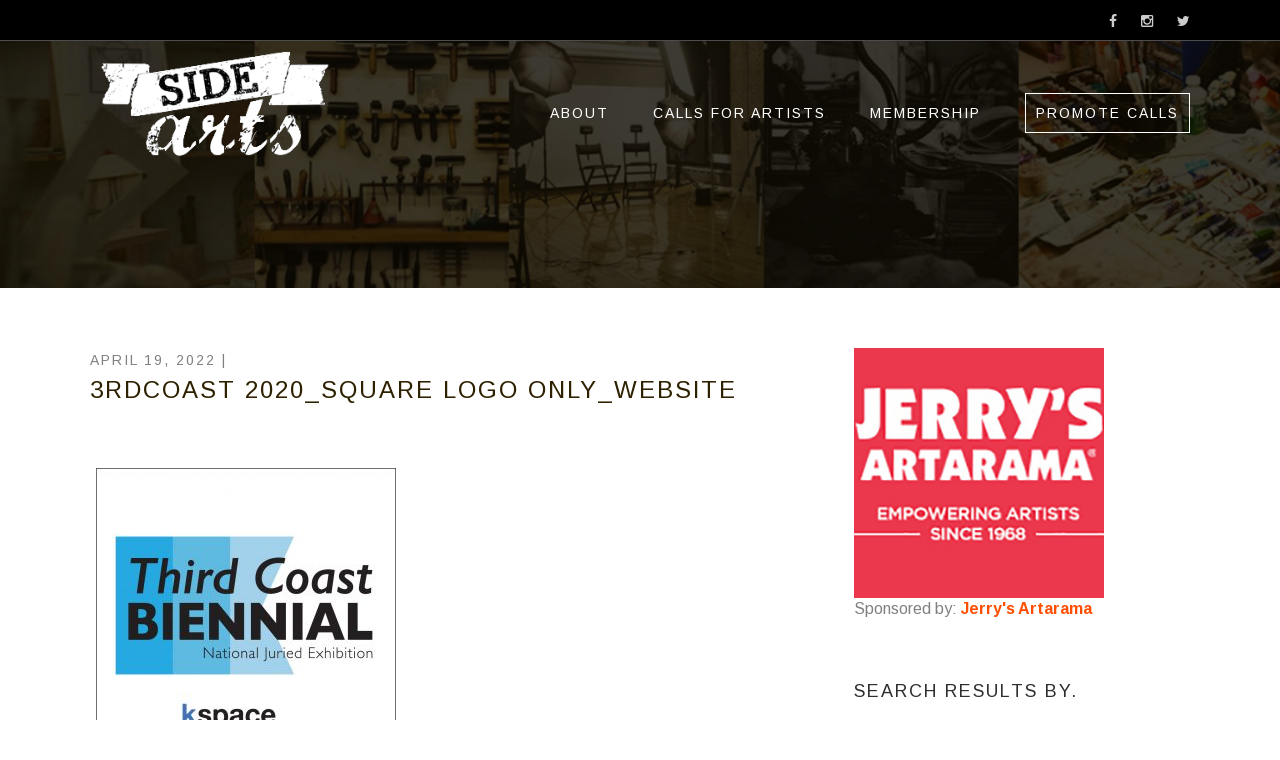

--- FILE ---
content_type: text/html; charset=UTF-8
request_url: https://sidearts.com/2022/04/third-coast-biennial/3rdcoast-2020_square-logo-only_website/
body_size: 23978
content:
<!DOCTYPE html>
<!--[if IE 6]>
<html id="ie6" lang="en-US">
<![endif]-->
<!--[if IE 7]>
<html id="ie7" lang="en-US">
<![endif]-->
<!--[if IE 8]>
<html id="ie8" lang="en-US">
<![endif]-->
<!--[if !(IE 6) | !(IE 7) | !(IE 8)  ]><!-->
<html lang="en-US">
<!--<![endif]-->
<head>
	<meta charset="UTF-8" />
	<meta http-equiv="Content-Type" content="text/html; charset=utf-8"/>
			<meta name="viewport" content="width=device-width,initial-scale=1">
		<link rel="pingback" href="https://sidearts.com/xmlrpc.php" />
		
	<script data-ad-client="ca-pub-1492329355752162" async src="https://pagead2.googlesyndication.com/pagead/js/adsbygoogle.js"></script>
	
<!-- Facebook Pixel Code -->
<script>
!function(f,b,e,v,n,t,s){if(f.fbq)return;n=f.fbq=function(){n.callMethod?
n.callMethod.apply(n,arguments):n.queue.push(arguments)};if(!f._fbq)f._fbq=n;
n.push=n;n.loaded=!0;n.version='2.0';n.queue=[];t=b.createElement(e);t.async=!0;
t.src=v;s=b.getElementsByTagName(e)[0];s.parentNode.insertBefore(t,s)}(window,
document,'script','https://connect.facebook.net/en_US/fbevents.js');
fbq('init', '674061812793691'); // Insert your pixel ID here.
fbq('track', 'PageView');
</script>
<noscript><img height="1" width="1" style="display:none"
src="https://www.facebook.com/tr?id=674061812793691&ev=PageView&noscript=1"
/></noscript>
<!-- DO NOT MODIFY -->
<!-- End Facebook Pixel Code -->


	<script data-ad-client="ca-pub-2382170547181723" async src="https://pagead2.googlesyndication.com/pagead/js/adsbygoogle.js"></script>

		<script type="text/javascript">function theChampLoadEvent(e){var t=window.onload;if(typeof window.onload!="function"){window.onload=e}else{window.onload=function(){t();e()}}}</script>
		<script type="text/javascript">var theChampDefaultLang = 'en_US', theChampCloseIconPath = 'https://sidearts.com/wp-content/plugins/super-socializer/images/close.png';</script>
		<script>var theChampSiteUrl = 'https://sidearts.com', theChampVerified = 0, theChampEmailPopup = 0, heateorSsMoreSharePopupSearchText = 'Search';</script>
			<script> var theChampFBKey = '1605986066328395', theChampFBLang = 'en_US', theChampFbLikeMycred = 0, theChampSsga = 0, theChampCommentNotification = 0, theChampHeateorFcmRecentComments = 0, theChampFbIosLogin = 0; </script>
				<script> var theChampSharingAjaxUrl = 'https://sidearts.com/wp-admin/admin-ajax.php', heateorSsFbMessengerAPI = 'https://www.facebook.com/dialog/send?app_id=1605986066328395&display=popup&link=%encoded_post_url%&redirect_uri=%encoded_post_url%',heateorSsWhatsappShareAPI = 'web', heateorSsUrlCountFetched = [], heateorSsSharesText = 'Shares', heateorSsShareText = 'Share', theChampPluginIconPath = 'https://sidearts.com/wp-content/plugins/super-socializer/images/logo.png', theChampSaveSharesLocally = 0, theChampHorizontalSharingCountEnable = 0, theChampVerticalSharingCountEnable = 0, theChampSharingOffset = -10, theChampCounterOffset = -10, theChampMobileStickySharingEnabled = 1, heateorSsCopyLinkMessage = "Link copied.";
				</script>
			<style type="text/css">
						.the_champ_button_instagram span.the_champ_svg,a.the_champ_instagram span.the_champ_svg{background:radial-gradient(circle at 30% 107%,#fdf497 0,#fdf497 5%,#fd5949 45%,#d6249f 60%,#285aeb 90%)}
					.the_champ_horizontal_sharing .the_champ_svg,.heateor_ss_standard_follow_icons_container .the_champ_svg{
					color: #fff;
				border-width: 0px;
		border-style: solid;
		border-color: transparent;
	}
		.the_champ_horizontal_sharing .theChampTCBackground{
		color:#666;
	}
		.the_champ_horizontal_sharing span.the_champ_svg:hover,.heateor_ss_standard_follow_icons_container span.the_champ_svg:hover{
				border-color: transparent;
	}
		.the_champ_vertical_sharing span.the_champ_svg,.heateor_ss_floating_follow_icons_container span.the_champ_svg{
					color: #fff;
				border-width: 0px;
		border-style: solid;
		border-color: transparent;
	}
		.the_champ_vertical_sharing .theChampTCBackground{
		color:#666;
	}
		.the_champ_vertical_sharing span.the_champ_svg:hover,.heateor_ss_floating_follow_icons_container span.the_champ_svg:hover{
						border-color: transparent;
		}
	@media screen and (max-width:783px){.the_champ_vertical_sharing{display:none!important}}div.heateor_ss_mobile_footer{display:none;}@media screen and (max-width:783px){div.the_champ_bottom_sharing div.the_champ_sharing_ul .theChampTCBackground{width:100%!important;background-color:white}div.the_champ_bottom_sharing{width:100%!important;left:0!important;}div.the_champ_bottom_sharing a{width:20% !important;margin:0!important;padding:0!important;}div.the_champ_bottom_sharing .the_champ_svg{width:100%!important;}div.the_champ_bottom_sharing div.theChampTotalShareCount{font-size:.7em!important;line-height:28px!important}div.the_champ_bottom_sharing div.theChampTotalShareText{font-size:.5em!important;line-height:0px!important}div.heateor_ss_mobile_footer{display:block;height:40px;}.the_champ_bottom_sharing{padding:0!important;display:block!important;width: auto!important;bottom:-2px!important;top: auto!important;}.the_champ_bottom_sharing .the_champ_square_count{line-height: inherit;}.the_champ_bottom_sharing .theChampSharingArrow{display:none;}.the_champ_bottom_sharing .theChampTCBackground{margin-right: 1.1em !important}}</style>
	<meta name='robots' content='index, follow, max-image-preview:large, max-snippet:-1, max-video-preview:-1' />

	<!-- This site is optimized with the Yoast SEO Premium plugin v21.0 (Yoast SEO v21.0) - https://yoast.com/wordpress/plugins/seo/ -->
	<title>3rdCoast 2020_SQUARE Logo Only_Website - Side Arts</title>
	<link rel="canonical" href="https://sidearts.com/2022/04/third-coast-biennial/3rdcoast-2020_square-logo-only_website/" />
	<meta property="og:locale" content="en_US" />
	<meta property="og:type" content="article" />
	<meta property="og:title" content="3rdCoast 2020_SQUARE Logo Only_Website - Side Arts" />
	<meta property="og:url" content="https://sidearts.com/2022/04/third-coast-biennial/3rdcoast-2020_square-logo-only_website/" />
	<meta property="og:site_name" content="Side Arts" />
	<meta property="article:publisher" content="https://facebook.com/sidearts" />
	<meta property="article:modified_time" content="2022-04-19T12:49:03+00:00" />
	<meta property="og:image" content="https://sidearts.com/2022/04/third-coast-biennial/3rdcoast-2020_square-logo-only_website" />
	<meta property="og:image:width" content="1069" />
	<meta property="og:image:height" content="1070" />
	<meta property="og:image:type" content="image/jpeg" />
	<meta name="twitter:card" content="summary_large_image" />
	<meta name="twitter:site" content="@sidearts" />
	<script type="application/ld+json" class="yoast-schema-graph">{"@context":"https://schema.org","@graph":[{"@type":"WebPage","@id":"https://sidearts.com/2022/04/third-coast-biennial/3rdcoast-2020_square-logo-only_website/","url":"https://sidearts.com/2022/04/third-coast-biennial/3rdcoast-2020_square-logo-only_website/","name":"3rdCoast 2020_SQUARE Logo Only_Website - Side Arts","isPartOf":{"@id":"https://sidearts.com/#website"},"primaryImageOfPage":{"@id":"https://sidearts.com/2022/04/third-coast-biennial/3rdcoast-2020_square-logo-only_website/#primaryimage"},"image":{"@id":"https://sidearts.com/2022/04/third-coast-biennial/3rdcoast-2020_square-logo-only_website/#primaryimage"},"thumbnailUrl":"https://sidearts.com/wp-content/uploads/2022/04/3rdCoast-2020_SQUARE-Logo-Only_Website.jpg","datePublished":"2022-04-19T12:48:59+00:00","dateModified":"2022-04-19T12:49:03+00:00","breadcrumb":{"@id":"https://sidearts.com/2022/04/third-coast-biennial/3rdcoast-2020_square-logo-only_website/#breadcrumb"},"inLanguage":"en-US","potentialAction":[{"@type":"ReadAction","target":["https://sidearts.com/2022/04/third-coast-biennial/3rdcoast-2020_square-logo-only_website/"]}]},{"@type":"ImageObject","inLanguage":"en-US","@id":"https://sidearts.com/2022/04/third-coast-biennial/3rdcoast-2020_square-logo-only_website/#primaryimage","url":"https://sidearts.com/wp-content/uploads/2022/04/3rdCoast-2020_SQUARE-Logo-Only_Website.jpg","contentUrl":"https://sidearts.com/wp-content/uploads/2022/04/3rdCoast-2020_SQUARE-Logo-Only_Website.jpg","width":1069,"height":1070,"caption":"Third Coast Biennial (Corpus Christi, TX) - Call For Artists"},{"@type":"BreadcrumbList","@id":"https://sidearts.com/2022/04/third-coast-biennial/3rdcoast-2020_square-logo-only_website/#breadcrumb","itemListElement":[{"@type":"ListItem","position":1,"name":"Home","item":"https://sidearts.com/"},{"@type":"ListItem","position":2,"name":"Third Coast Biennial (Corpus Christi, TX) &#8211; Call For Artists","item":"https://sidearts.com/2022/04/third-coast-biennial/"},{"@type":"ListItem","position":3,"name":"3rdCoast 2020_SQUARE Logo Only_Website"}]},{"@type":"WebSite","@id":"https://sidearts.com/#website","url":"https://sidearts.com/","name":"Side Arts","description":"Call For Artists","publisher":{"@id":"https://sidearts.com/#organization"},"potentialAction":[{"@type":"SearchAction","target":{"@type":"EntryPoint","urlTemplate":"https://sidearts.com/?s={search_term_string}"},"query-input":"required name=search_term_string"}],"inLanguage":"en-US"},{"@type":"Organization","@id":"https://sidearts.com/#organization","name":"Side Arts","url":"https://sidearts.com/","logo":{"@type":"ImageObject","inLanguage":"en-US","@id":"https://sidearts.com/#/schema/logo/image/","url":"https://sidearts.com/wp-content/uploads/2022/05/sidearts_Logo_med_inv.jpg","contentUrl":"https://sidearts.com/wp-content/uploads/2022/05/sidearts_Logo_med_inv.jpg","width":2550,"height":1650,"caption":"Side Arts"},"image":{"@id":"https://sidearts.com/#/schema/logo/image/"},"sameAs":["https://facebook.com/sidearts","https://twitter.com/sidearts","https://instagram.com/side.arts"]}]}</script>
	<!-- / Yoast SEO Premium plugin. -->


<link rel='dns-prefetch' href='//fonts.googleapis.com' />
<link rel='dns-prefetch' href='//www.googletagmanager.com' />
<link rel='dns-prefetch' href='//pagead2.googlesyndication.com' />
<link rel="alternate" type="application/rss+xml" title="Side Arts &raquo; Feed" href="https://sidearts.com/feed/" />
<link rel="alternate" type="application/rss+xml" title="Side Arts &raquo; Comments Feed" href="https://sidearts.com/comments/feed/" />
<link rel="alternate" type="application/rss+xml" title="Side Arts &raquo; 3rdCoast 2020_SQUARE Logo Only_Website Comments Feed" href="https://sidearts.com/2022/04/third-coast-biennial/3rdcoast-2020_square-logo-only_website/feed/" />
<script type="text/javascript">
window._wpemojiSettings = {"baseUrl":"https:\/\/s.w.org\/images\/core\/emoji\/14.0.0\/72x72\/","ext":".png","svgUrl":"https:\/\/s.w.org\/images\/core\/emoji\/14.0.0\/svg\/","svgExt":".svg","source":{"concatemoji":"https:\/\/sidearts.com\/wp-includes\/js\/wp-emoji-release.min.js?ver=6.1.9"}};
/*! This file is auto-generated */
!function(e,a,t){var n,r,o,i=a.createElement("canvas"),p=i.getContext&&i.getContext("2d");function s(e,t){var a=String.fromCharCode,e=(p.clearRect(0,0,i.width,i.height),p.fillText(a.apply(this,e),0,0),i.toDataURL());return p.clearRect(0,0,i.width,i.height),p.fillText(a.apply(this,t),0,0),e===i.toDataURL()}function c(e){var t=a.createElement("script");t.src=e,t.defer=t.type="text/javascript",a.getElementsByTagName("head")[0].appendChild(t)}for(o=Array("flag","emoji"),t.supports={everything:!0,everythingExceptFlag:!0},r=0;r<o.length;r++)t.supports[o[r]]=function(e){if(p&&p.fillText)switch(p.textBaseline="top",p.font="600 32px Arial",e){case"flag":return s([127987,65039,8205,9895,65039],[127987,65039,8203,9895,65039])?!1:!s([55356,56826,55356,56819],[55356,56826,8203,55356,56819])&&!s([55356,57332,56128,56423,56128,56418,56128,56421,56128,56430,56128,56423,56128,56447],[55356,57332,8203,56128,56423,8203,56128,56418,8203,56128,56421,8203,56128,56430,8203,56128,56423,8203,56128,56447]);case"emoji":return!s([129777,127995,8205,129778,127999],[129777,127995,8203,129778,127999])}return!1}(o[r]),t.supports.everything=t.supports.everything&&t.supports[o[r]],"flag"!==o[r]&&(t.supports.everythingExceptFlag=t.supports.everythingExceptFlag&&t.supports[o[r]]);t.supports.everythingExceptFlag=t.supports.everythingExceptFlag&&!t.supports.flag,t.DOMReady=!1,t.readyCallback=function(){t.DOMReady=!0},t.supports.everything||(n=function(){t.readyCallback()},a.addEventListener?(a.addEventListener("DOMContentLoaded",n,!1),e.addEventListener("load",n,!1)):(e.attachEvent("onload",n),a.attachEvent("onreadystatechange",function(){"complete"===a.readyState&&t.readyCallback()})),(e=t.source||{}).concatemoji?c(e.concatemoji):e.wpemoji&&e.twemoji&&(c(e.twemoji),c(e.wpemoji)))}(window,document,window._wpemojiSettings);
</script>
<style type="text/css">
img.wp-smiley,
img.emoji {
	display: inline !important;
	border: none !important;
	box-shadow: none !important;
	height: 1em !important;
	width: 1em !important;
	margin: 0 0.07em !important;
	vertical-align: -0.1em !important;
	background: none !important;
	padding: 0 !important;
}
</style>
	<link rel='stylesheet' id='wp-block-library-css' href='https://sidearts.com/wp-includes/css/dist/block-library/style.min.css?ver=6.1.9' type='text/css' media='all' />
<link rel='stylesheet' id='classic-theme-styles-css' href='https://sidearts.com/wp-includes/css/classic-themes.min.css?ver=1' type='text/css' media='all' />
<style id='global-styles-inline-css' type='text/css'>
body{--wp--preset--color--black: #000000;--wp--preset--color--cyan-bluish-gray: #abb8c3;--wp--preset--color--white: #ffffff;--wp--preset--color--pale-pink: #f78da7;--wp--preset--color--vivid-red: #cf2e2e;--wp--preset--color--luminous-vivid-orange: #ff6900;--wp--preset--color--luminous-vivid-amber: #fcb900;--wp--preset--color--light-green-cyan: #7bdcb5;--wp--preset--color--vivid-green-cyan: #00d084;--wp--preset--color--pale-cyan-blue: #8ed1fc;--wp--preset--color--vivid-cyan-blue: #0693e3;--wp--preset--color--vivid-purple: #9b51e0;--wp--preset--gradient--vivid-cyan-blue-to-vivid-purple: linear-gradient(135deg,rgba(6,147,227,1) 0%,rgb(155,81,224) 100%);--wp--preset--gradient--light-green-cyan-to-vivid-green-cyan: linear-gradient(135deg,rgb(122,220,180) 0%,rgb(0,208,130) 100%);--wp--preset--gradient--luminous-vivid-amber-to-luminous-vivid-orange: linear-gradient(135deg,rgba(252,185,0,1) 0%,rgba(255,105,0,1) 100%);--wp--preset--gradient--luminous-vivid-orange-to-vivid-red: linear-gradient(135deg,rgba(255,105,0,1) 0%,rgb(207,46,46) 100%);--wp--preset--gradient--very-light-gray-to-cyan-bluish-gray: linear-gradient(135deg,rgb(238,238,238) 0%,rgb(169,184,195) 100%);--wp--preset--gradient--cool-to-warm-spectrum: linear-gradient(135deg,rgb(74,234,220) 0%,rgb(151,120,209) 20%,rgb(207,42,186) 40%,rgb(238,44,130) 60%,rgb(251,105,98) 80%,rgb(254,248,76) 100%);--wp--preset--gradient--blush-light-purple: linear-gradient(135deg,rgb(255,206,236) 0%,rgb(152,150,240) 100%);--wp--preset--gradient--blush-bordeaux: linear-gradient(135deg,rgb(254,205,165) 0%,rgb(254,45,45) 50%,rgb(107,0,62) 100%);--wp--preset--gradient--luminous-dusk: linear-gradient(135deg,rgb(255,203,112) 0%,rgb(199,81,192) 50%,rgb(65,88,208) 100%);--wp--preset--gradient--pale-ocean: linear-gradient(135deg,rgb(255,245,203) 0%,rgb(182,227,212) 50%,rgb(51,167,181) 100%);--wp--preset--gradient--electric-grass: linear-gradient(135deg,rgb(202,248,128) 0%,rgb(113,206,126) 100%);--wp--preset--gradient--midnight: linear-gradient(135deg,rgb(2,3,129) 0%,rgb(40,116,252) 100%);--wp--preset--duotone--dark-grayscale: url('#wp-duotone-dark-grayscale');--wp--preset--duotone--grayscale: url('#wp-duotone-grayscale');--wp--preset--duotone--purple-yellow: url('#wp-duotone-purple-yellow');--wp--preset--duotone--blue-red: url('#wp-duotone-blue-red');--wp--preset--duotone--midnight: url('#wp-duotone-midnight');--wp--preset--duotone--magenta-yellow: url('#wp-duotone-magenta-yellow');--wp--preset--duotone--purple-green: url('#wp-duotone-purple-green');--wp--preset--duotone--blue-orange: url('#wp-duotone-blue-orange');--wp--preset--font-size--small: 13px;--wp--preset--font-size--medium: 20px;--wp--preset--font-size--large: 36px;--wp--preset--font-size--x-large: 42px;--wp--preset--spacing--20: 0.44rem;--wp--preset--spacing--30: 0.67rem;--wp--preset--spacing--40: 1rem;--wp--preset--spacing--50: 1.5rem;--wp--preset--spacing--60: 2.25rem;--wp--preset--spacing--70: 3.38rem;--wp--preset--spacing--80: 5.06rem;}:where(.is-layout-flex){gap: 0.5em;}body .is-layout-flow > .alignleft{float: left;margin-inline-start: 0;margin-inline-end: 2em;}body .is-layout-flow > .alignright{float: right;margin-inline-start: 2em;margin-inline-end: 0;}body .is-layout-flow > .aligncenter{margin-left: auto !important;margin-right: auto !important;}body .is-layout-constrained > .alignleft{float: left;margin-inline-start: 0;margin-inline-end: 2em;}body .is-layout-constrained > .alignright{float: right;margin-inline-start: 2em;margin-inline-end: 0;}body .is-layout-constrained > .aligncenter{margin-left: auto !important;margin-right: auto !important;}body .is-layout-constrained > :where(:not(.alignleft):not(.alignright):not(.alignfull)){max-width: var(--wp--style--global--content-size);margin-left: auto !important;margin-right: auto !important;}body .is-layout-constrained > .alignwide{max-width: var(--wp--style--global--wide-size);}body .is-layout-flex{display: flex;}body .is-layout-flex{flex-wrap: wrap;align-items: center;}body .is-layout-flex > *{margin: 0;}:where(.wp-block-columns.is-layout-flex){gap: 2em;}.has-black-color{color: var(--wp--preset--color--black) !important;}.has-cyan-bluish-gray-color{color: var(--wp--preset--color--cyan-bluish-gray) !important;}.has-white-color{color: var(--wp--preset--color--white) !important;}.has-pale-pink-color{color: var(--wp--preset--color--pale-pink) !important;}.has-vivid-red-color{color: var(--wp--preset--color--vivid-red) !important;}.has-luminous-vivid-orange-color{color: var(--wp--preset--color--luminous-vivid-orange) !important;}.has-luminous-vivid-amber-color{color: var(--wp--preset--color--luminous-vivid-amber) !important;}.has-light-green-cyan-color{color: var(--wp--preset--color--light-green-cyan) !important;}.has-vivid-green-cyan-color{color: var(--wp--preset--color--vivid-green-cyan) !important;}.has-pale-cyan-blue-color{color: var(--wp--preset--color--pale-cyan-blue) !important;}.has-vivid-cyan-blue-color{color: var(--wp--preset--color--vivid-cyan-blue) !important;}.has-vivid-purple-color{color: var(--wp--preset--color--vivid-purple) !important;}.has-black-background-color{background-color: var(--wp--preset--color--black) !important;}.has-cyan-bluish-gray-background-color{background-color: var(--wp--preset--color--cyan-bluish-gray) !important;}.has-white-background-color{background-color: var(--wp--preset--color--white) !important;}.has-pale-pink-background-color{background-color: var(--wp--preset--color--pale-pink) !important;}.has-vivid-red-background-color{background-color: var(--wp--preset--color--vivid-red) !important;}.has-luminous-vivid-orange-background-color{background-color: var(--wp--preset--color--luminous-vivid-orange) !important;}.has-luminous-vivid-amber-background-color{background-color: var(--wp--preset--color--luminous-vivid-amber) !important;}.has-light-green-cyan-background-color{background-color: var(--wp--preset--color--light-green-cyan) !important;}.has-vivid-green-cyan-background-color{background-color: var(--wp--preset--color--vivid-green-cyan) !important;}.has-pale-cyan-blue-background-color{background-color: var(--wp--preset--color--pale-cyan-blue) !important;}.has-vivid-cyan-blue-background-color{background-color: var(--wp--preset--color--vivid-cyan-blue) !important;}.has-vivid-purple-background-color{background-color: var(--wp--preset--color--vivid-purple) !important;}.has-black-border-color{border-color: var(--wp--preset--color--black) !important;}.has-cyan-bluish-gray-border-color{border-color: var(--wp--preset--color--cyan-bluish-gray) !important;}.has-white-border-color{border-color: var(--wp--preset--color--white) !important;}.has-pale-pink-border-color{border-color: var(--wp--preset--color--pale-pink) !important;}.has-vivid-red-border-color{border-color: var(--wp--preset--color--vivid-red) !important;}.has-luminous-vivid-orange-border-color{border-color: var(--wp--preset--color--luminous-vivid-orange) !important;}.has-luminous-vivid-amber-border-color{border-color: var(--wp--preset--color--luminous-vivid-amber) !important;}.has-light-green-cyan-border-color{border-color: var(--wp--preset--color--light-green-cyan) !important;}.has-vivid-green-cyan-border-color{border-color: var(--wp--preset--color--vivid-green-cyan) !important;}.has-pale-cyan-blue-border-color{border-color: var(--wp--preset--color--pale-cyan-blue) !important;}.has-vivid-cyan-blue-border-color{border-color: var(--wp--preset--color--vivid-cyan-blue) !important;}.has-vivid-purple-border-color{border-color: var(--wp--preset--color--vivid-purple) !important;}.has-vivid-cyan-blue-to-vivid-purple-gradient-background{background: var(--wp--preset--gradient--vivid-cyan-blue-to-vivid-purple) !important;}.has-light-green-cyan-to-vivid-green-cyan-gradient-background{background: var(--wp--preset--gradient--light-green-cyan-to-vivid-green-cyan) !important;}.has-luminous-vivid-amber-to-luminous-vivid-orange-gradient-background{background: var(--wp--preset--gradient--luminous-vivid-amber-to-luminous-vivid-orange) !important;}.has-luminous-vivid-orange-to-vivid-red-gradient-background{background: var(--wp--preset--gradient--luminous-vivid-orange-to-vivid-red) !important;}.has-very-light-gray-to-cyan-bluish-gray-gradient-background{background: var(--wp--preset--gradient--very-light-gray-to-cyan-bluish-gray) !important;}.has-cool-to-warm-spectrum-gradient-background{background: var(--wp--preset--gradient--cool-to-warm-spectrum) !important;}.has-blush-light-purple-gradient-background{background: var(--wp--preset--gradient--blush-light-purple) !important;}.has-blush-bordeaux-gradient-background{background: var(--wp--preset--gradient--blush-bordeaux) !important;}.has-luminous-dusk-gradient-background{background: var(--wp--preset--gradient--luminous-dusk) !important;}.has-pale-ocean-gradient-background{background: var(--wp--preset--gradient--pale-ocean) !important;}.has-electric-grass-gradient-background{background: var(--wp--preset--gradient--electric-grass) !important;}.has-midnight-gradient-background{background: var(--wp--preset--gradient--midnight) !important;}.has-small-font-size{font-size: var(--wp--preset--font-size--small) !important;}.has-medium-font-size{font-size: var(--wp--preset--font-size--medium) !important;}.has-large-font-size{font-size: var(--wp--preset--font-size--large) !important;}.has-x-large-font-size{font-size: var(--wp--preset--font-size--x-large) !important;}
.wp-block-navigation a:where(:not(.wp-element-button)){color: inherit;}
:where(.wp-block-columns.is-layout-flex){gap: 2em;}
.wp-block-pullquote{font-size: 1.5em;line-height: 1.6;}
</style>
<link rel='stylesheet' id='dashicons-css' href='https://sidearts.com/wp-includes/css/dashicons.min.css?ver=6.1.9' type='text/css' media='all' />
<link rel='stylesheet' id='admin-bar-css' href='https://sidearts.com/wp-includes/css/admin-bar.min.css?ver=6.1.9' type='text/css' media='all' />
<style id='admin-bar-inline-css' type='text/css'>

    /* Hide CanvasJS credits for P404 charts specifically */
    #p404RedirectChart .canvasjs-chart-credit {
        display: none !important;
    }
    
    #p404RedirectChart canvas {
        border-radius: 6px;
    }

    .p404-redirect-adminbar-weekly-title {
        font-weight: bold;
        font-size: 14px;
        color: #fff;
        margin-bottom: 6px;
    }

    #wpadminbar #wp-admin-bar-p404_free_top_button .ab-icon:before {
        content: "\f103";
        color: #dc3545;
        top: 3px;
    }
    
    #wp-admin-bar-p404_free_top_button .ab-item {
        min-width: 80px !important;
        padding: 0px !important;
    }
    
    /* Ensure proper positioning and z-index for P404 dropdown */
    .p404-redirect-adminbar-dropdown-wrap { 
        min-width: 0; 
        padding: 0;
        position: static !important;
    }
    
    #wpadminbar #wp-admin-bar-p404_free_top_button_dropdown {
        position: static !important;
    }
    
    #wpadminbar #wp-admin-bar-p404_free_top_button_dropdown .ab-item {
        padding: 0 !important;
        margin: 0 !important;
    }
    
    .p404-redirect-dropdown-container {
        min-width: 340px;
        padding: 18px 18px 12px 18px;
        background: #23282d !important;
        color: #fff;
        border-radius: 12px;
        box-shadow: 0 8px 32px rgba(0,0,0,0.25);
        margin-top: 10px;
        position: relative !important;
        z-index: 999999 !important;
        display: block !important;
        border: 1px solid #444;
    }
    
    /* Ensure P404 dropdown appears on hover */
    #wpadminbar #wp-admin-bar-p404_free_top_button .p404-redirect-dropdown-container { 
        display: none !important;
    }
    
    #wpadminbar #wp-admin-bar-p404_free_top_button:hover .p404-redirect-dropdown-container { 
        display: block !important;
    }
    
    #wpadminbar #wp-admin-bar-p404_free_top_button:hover #wp-admin-bar-p404_free_top_button_dropdown .p404-redirect-dropdown-container {
        display: block !important;
    }
    
    .p404-redirect-card {
        background: #2c3338;
        border-radius: 8px;
        padding: 18px 18px 12px 18px;
        box-shadow: 0 2px 8px rgba(0,0,0,0.07);
        display: flex;
        flex-direction: column;
        align-items: flex-start;
        border: 1px solid #444;
    }
    
    .p404-redirect-btn {
        display: inline-block;
        background: #dc3545;
        color: #fff !important;
        font-weight: bold;
        padding: 5px 22px;
        border-radius: 8px;
        text-decoration: none;
        font-size: 17px;
        transition: background 0.2s, box-shadow 0.2s;
        margin-top: 8px;
        box-shadow: 0 2px 8px rgba(220,53,69,0.15);
        text-align: center;
        line-height: 1.6;
    }
    
    .p404-redirect-btn:hover {
        background: #c82333;
        color: #fff !important;
        box-shadow: 0 4px 16px rgba(220,53,69,0.25);
    }
    
    /* Prevent conflicts with other admin bar dropdowns */
    #wpadminbar .ab-top-menu > li:hover > .ab-item,
    #wpadminbar .ab-top-menu > li.hover > .ab-item {
        z-index: auto;
    }
    
    #wpadminbar #wp-admin-bar-p404_free_top_button:hover > .ab-item {
        z-index: 999998 !important;
    }
    
</style>
<link rel='stylesheet' id='theme-my-login-css' href='https://sidearts.com/wp-content/plugins/theme-my-login/assets/styles/theme-my-login.min.css?ver=7.1.14' type='text/css' media='all' />
<link rel='stylesheet' id='parent-style-css' href='https://sidearts.com/wp-content/themes/mega/style.css?ver=6.1.9' type='text/css' media='all' />
<link rel='stylesheet' id='child-style-css' href='https://sidearts.com/wp-content/themes/megaside/style.css?v=0001&#038;ver=1.0.0' type='text/css' media='all' />
<link rel='stylesheet' id='responsive-style-css' href='https://sidearts.com/wp-content/themes/megaside/responsive.css?ver=6.1.9' type='text/css' media='all' />
<link rel='stylesheet' id='slideout-css' href='https://sidearts.com/wp-content/themes/megaside/js/sidr/stylesheets/jquery.sidr.sidearts.css?ver=6.1.9' type='text/css' media='all' />
<link rel='stylesheet' id='wope-gfont-Arimo-css' href='https://fonts.googleapis.com/css?family=Arimo%3A400%2Citalic%2C700%2C700italic&#038;ver=6.1.9' type='text/css' media='all' />
<link rel='stylesheet' id='wope-default-style-css' href='https://sidearts.com/wp-content/themes/mega/style.css?ver=6.1.9' type='text/css' media='all' />
<link rel='stylesheet' id='wope-responsive-css' href='https://sidearts.com/wp-content/themes/mega/responsive.css?ver=6.1.9' type='text/css' media='all' />
<link rel='stylesheet' id='flexslider-style-css' href='https://sidearts.com/wp-content/themes/mega/js/flex-slider/flexslider.css?ver=6.1.9' type='text/css' media='all' />
<link rel='stylesheet' id='magnific-popup-style-css' href='https://sidearts.com/wp-content/themes/mega/js/magnific-popup/magnific-popup.css?ver=6.1.9' type='text/css' media='all' />
<link rel='stylesheet' id='wope-font-awesome-css' href='https://sidearts.com/wp-content/themes/mega/font-awesome/css/font-awesome.min.css?ver=6.1.9' type='text/css' media='all' />
<link rel='stylesheet' id='wope-font-pe-icon-7-stroke-css' href='https://sidearts.com/wp-content/themes/mega/pe-icon-7-stroke/css/pe-icon-7-stroke.css?ver=6.1.9' type='text/css' media='all' />
<link rel='stylesheet' id='taxonomies-filter-widget-styles-css' href='https://sidearts.com/wp-content/plugins/taxonomies-filter-widget/css/widget.css?ver=6.1.9' type='text/css' media='all' />
<link rel='stylesheet' id='taxonomies-filter-widget-sidearts-style-css' href='https://sidearts.com/wp-content/plugins/taxonomies-filter-widget/css/widget_override.css?ver=6.1.9' type='text/css' media='all' />
<link rel='stylesheet' id='the_champ_frontend_css-css' href='https://sidearts.com/wp-content/plugins/super-socializer/css/front.css?ver=7.14.5' type='text/css' media='all' />
<link rel='stylesheet' id='jquery.lightbox.min.css-css' href='https://sidearts.com/wp-content/plugins/wp-jquery-lightbox/lightboxes/wp-jquery-lightbox/styles/lightbox.min.css?ver=2.3.4' type='text/css' media='all' />
<link rel='stylesheet' id='jqlb-overrides-css' href='https://sidearts.com/wp-content/plugins/wp-jquery-lightbox/lightboxes/wp-jquery-lightbox/styles/overrides.css?ver=2.3.4' type='text/css' media='all' />
<style id='jqlb-overrides-inline-css' type='text/css'>

			#outerImageContainer {
				box-shadow: 0 0 4px 2px rgba(0,0,0,.2);
			}
			#imageContainer{
				padding: 6px;
			}
			#imageDataContainer {
				box-shadow: none;
				z-index: auto;
			}
			#prevArrow,
			#nextArrow{
				background-color: rgba(255,255,255,.7;
				color: #000000;
			}
</style>
<script type='text/javascript' src='https://sidearts.com/wp-includes/js/jquery/jquery.min.js?ver=3.6.1' id='jquery-core-js'></script>
<script type='text/javascript' src='https://sidearts.com/wp-includes/js/jquery/jquery-migrate.min.js?ver=3.3.2' id='jquery-migrate-js'></script>
<link rel="https://api.w.org/" href="https://sidearts.com/wp-json/" /><link rel="alternate" type="application/json" href="https://sidearts.com/wp-json/wp/v2/media/28223" /><link rel="EditURI" type="application/rsd+xml" title="RSD" href="https://sidearts.com/xmlrpc.php?rsd" />
<link rel="wlwmanifest" type="application/wlwmanifest+xml" href="https://sidearts.com/wp-includes/wlwmanifest.xml" />
<meta name="generator" content="WordPress 6.1.9" />
<link rel='shortlink' href='https://sidearts.com/?p=28223' />
<link rel="alternate" type="application/json+oembed" href="https://sidearts.com/wp-json/oembed/1.0/embed?url=https%3A%2F%2Fsidearts.com%2F2022%2F04%2Fthird-coast-biennial%2F3rdcoast-2020_square-logo-only_website%2F" />
<link rel="alternate" type="text/xml+oembed" href="https://sidearts.com/wp-json/oembed/1.0/embed?url=https%3A%2F%2Fsidearts.com%2F2022%2F04%2Fthird-coast-biennial%2F3rdcoast-2020_square-logo-only_website%2F&#038;format=xml" />

<!-- This site is using AdRotate v5.8.24 Professional to display their advertisements - https://ajdg.solutions/ -->
<!-- AdRotate CSS -->
<style type="text/css" media="screen">
	.g { margin:0px; padding:0px; overflow:hidden; line-height:1; zoom:1; }
	.g img { height:auto; }
	.g-col { position:relative; float:left; }
	.g-col:first-child { margin-left: 0; }
	.g-col:last-child { margin-right: 0; }
	.g-1 { min-width:0px; max-width:250px; }
	.b-1 { margin:0px 0px 10px 0px; }
	@media only screen and (max-width: 480px) {
		.g-col, .g-dyn, .g-single { width:100%; margin-left:0; margin-right:0; }
	}
</style>
<!-- /AdRotate CSS -->

<meta name="generator" content="Site Kit by Google 1.168.0" />			<style type="text/css">
				<link rel='stylesheet' id='child-style-css'  href='https://www.sidearts.com/wp-content/themes/megaside/style.css?ver=1.0.0' type='text/css' media='all' />			</style>
			<style type="text/css" media="screen">
		::selection{ background-color:#ff4e00; } .content a, .content a:link , .content a:visited{ color:#ff4e00; } .content a:hover{ color:#808080; } #page{ background-color:white; } #back_top{ background-color:#ff4e00; } #back_top i{ color: #ffffff; } #back_top:hover{ background-color:white; } #back_top:hover i{ color:#ff4e00; } #header.header-white{ background-color:#ffffff; } .home-blog{ } /* header */ .site-logo{ color:#2e2e2e; } .site-logo a{ color:#2e2e2e; } .site-logo a:hover{ color:#808080; } .header-text-white .site-logo{ color:white; } .header-text-white .site-logo a{ color:white; } .header-text-white .site-logo a:hover{ color:rgba(255,255,255,0.5); } /* top bar */ #top-bar{ border-bottom:1px solid #d9d9d9; } #top-bar .header-social a{ background-color: transparent; } #top-bar .header-social a i{ color: #808080; } #top-bar .header-social a:hover i{ color: #4d4d4d; } #top-bar .search-form .search-input{ border:0px; border-left:1px solid #d9d9d9; border-right:1px solid #d9d9d9; } #top-bar .search-form i{ color: #808080; } #top-bar .search-form input{ background-color: transparent; } .contact-detail-line ul li{ color: #999999; } .contact-detail-line ul li i{ color: #999999; } /* header text white */ .header-text-white .contact-detail-line ul li, .header-text-white .contact-detail-line ul li i{ color: rgba(255,255,255,0.8); } .header-text-white #top-bar{ border-bottom:1px solid rgba(255,255,255,0.3); } .header-text-white #top-bar .header-social a i{ color: rgba(255,255,255,0.8); } .header-text-white #top-bar .header-social a:hover i{ color: white; } .header-text-white #top-bar .search-form .search-input{ border:0px; border-left:1px solid rgba(255,255,255,0.3); border-right:1px solid rgba(255,255,255,0.3); } .header-text-white #top-bar .search-form i{ color: rgba(255,255,255,0.8); } .header-text-white #top-bar .search-form input{ background-color: transparent; color:white; } .header-text-white #top-bar .search-form input::-webkit-input-placeholder{ color:rgba(255,255,255,0.8); } .header-text-white #top-bar .search-form input::-moz-placeholder{ color:rgba(255,255,255,0.8); } .header-text-white #top-bar .search-form input:-ms-input-placeholder{ color:rgba(255,255,255,0.8); } .header-text-white #top-bar .search-form input:-moz-placeholder{ color:rgba(255,255,255,0.8); } /* top bar open */ #topbar-open { border: 1px solid #d9d9d9; color: #808080; border-top: 0px; } .header-text-white #topbar-open { border: 1px solid rgba(255,255,255,0.3); color: white; border-top: 0px; } /* search widget */ .icon-search{ color: #999999; } .icon-search i{ color: #cccccc; } #searchform input::-webkit-input-placeholder{ color: #b2b2b2; } #searchform input::-moz-placeholder{ color: #b2b2b2; opacity: 1; } /* header social */ .header-social a{ background-color:#dfdfdf; } .header-social a i{ color:white; } .header-social a:hover{ background-color:#ff4e00; } .header-social a:hover i{ color:white; } /* scroll header */ #scroll-header{ background-color:#f2f2f2; border-bottom:1px solid rgba(0,0,0,0.2); } /* Toggle Menu button */ #toggle-menu-button{ border:1px solid #808080; } #toggle-menu-button i{ color:#2e2e2e; } #toggle-menu-button:hover{ background-color:#ff4e00; border:1px solid #ff4e00; } #toggle-menu-button:hover i{ color:white; } .header-text-white #toggle-menu-button{ border:1px solid rgba(255,255,255,0.5); } .header-text-white #toggle-menu-button i{ color:white; } .header-text-white #toggle-menu-button:hover{ background-color:white; border:1px solid white; } .header-text-white #toggle-menu-button:hover i{ color:#2e2e2e; } /* Toggle Menu */ #main-menu-toggle{ background-color:rgba(255,255,255,0.9); box-shadow: 0px 2px 2px 0px rgba(0, 0, 0, 0.2); } #main-menu-toggle a{ color:#808080; } #main-menu-toggle a:hover{ color:#ff4e00; } .toggle-menu ul{ background-color: #2e2e2e; box-shadow: 0px 2px 2px 0px rgba(0, 0, 0, 0.2); } .toggle-menu ul li a{ color: #fff; } .toggle-menu ul li a:hover{ color: #ff4e00; } .header-text-white #main-menu-toggle{ background-color:rgba(20,20,20,0.95); box-shadow: 0px 2px 2px 0px rgba(0, 0, 0, 0.2); } .header-text-white .toggle-menu ul{ background-color:rgba(20,20,20,0.95); box-shadow: 0px 2px 2px 0px rgba(0, 0, 0, 0.2); } /* Main menu */ .main-menu ul li a{ color:#2e2e2e !important; border-bottom:1px solid transparent !important; background-color:transparent !important; } .main-menu ul li a:hover, .main-menu ul li.current-menu-item a, .main-menu ul li.current-menu-ancestor a, .main-menu ul li.mega-current-menu-item a, .main-menu ul li.mega-current-menu-ancestor a, .main-menu ul li.current-menu-item a:hover, .main-menu ul li.current-menu-ancestor a:hover{ color:#2e2e2e !important; border-bottom:1px solid #2e2e2e !important; } .header-text-white .main-menu ul li a{ color:white !important; } .header-text-white .main-menu ul li a:hover, .header-text-white .main-menu ul li.current-menu-item a, .header-text-white .main-menu ul li.current-menu-item a:hover, .header-text-white .main-menu ul li.current-menu-ancestor a, .header-text-white .main-menu ul li.current-menu-ancestor a:hover, .header-text-white .main-menu ul li.mega-current-menu-item a, .header-text-white .main-menu ul li.mega-current-menu-item a:hover, .header-text-white .main-menu ul li.mega-current-menu-ancestor a, .header-text-white .main-menu ul li.mega-current-menu-ancestor a:hover{ color:white !important; border-bottom:1px solid white !important; } /* Sub menu */ .main-menu ul ul.sub-menu, .main-menu ul ul.mega-sub-menu, .main-menu ul ul.sub-menu ul.sub-menu{ background-color: #2e2e2e !important; box-shadow: 0px 2px 2px 0px rgba(0, 0, 0, 0.2) !important; } .header-text-white .main-menu ul ul.sub-menu, .header-text-white .main-menu ul ul.mega-sub-menu, .header-text-white .main-menu ul ul.sub-menu ul.sub-menu{ background-color: rgba(24,24,24,0.95) !important; box-shadow: 0px 2px 2px 0px rgba(0, 0, 0, 0.2) !important; } /* sub menu li */ .main-menu ul ul li a, .main-menu ul li.current-menu-item li a, .main-menu ul li.current-menu-ancestor li a, .main-menu ul li.mega-current-menu-item li a, .main-menu ul li.mega-current-menu-ancestor li a, .main-menu ul li.current-menu-ancestor li.current-menu-item li a, /* SUB MENU LEVEL2 */ .main-menu ul li.current-menu-ancestor li.current-menu-parent li a, .main-menu ul li.mega-current-menu-ancestor li.mega-current-menu-item li a, .main-menu ul li.mega-current-menu-ancestor li.mega-current-menu-parent li a{ color:#b2b2b2 !important; border-bottom:1px solid transparent !important; } .main-menu ul li.current-menu-ancestor li.current-menu-item a, .main-menu ul li.current-menu-ancestor li.current-menu-parent a, .main-menu ul li.current-menu-ancestor li.current-menu-parent li.current-menu-item a, .main-menu ul li.mega-current-menu-ancestor li.current-menu-item a, /* SUB MENU OF MEGA 4 COLUMN DOES NOT HAVE MEGA PREFIX */ .main-menu ul li.mega-current-menu-ancestor li.mega-current-menu-item a, .main-menu ul li.mega-current-menu-ancestor li.mega-current-menu-parent a, .main-menu ul li.mega-current-menu-ancestor li.mega-current-menu-parent li.mega-current-menu-item a, .main-menu ul ul li a:hover, /* RESTORE HOVER */ .main-menu ul li.current-menu-ancestor li a:hover, .main-menu ul li.current-menu-ancestor li.current-menu-item li a:hover, .main-menu ul li.current-menu-ancestor li.current-menu-parent li a:hover, .main-menu ul li.mega-current-menu-ancestor li a:hover, .main-menu ul li.mega-current-menu-ancestor li.mega-current-menu-item li a:hover, .main-menu ul li.mega-current-menu-ancestor li.mega-current-menu-parent li a:hover{ color:#b2b2b2 !important; border-bottom:1px solid #b2b2b2 !important; } .header-text-white .main-menu ul ul li a, .header-text-white .main-menu ul li.current-menu-item li a, .header-text-white .main-menu ul li.current-menu-ancestor li a, .header-text-white .main-menu ul li.mega-current-menu-item li a, .header-text-white .main-menu ul li.mega-current-menu-ancestor li a, .header-text-white .main-menu ul li.current-menu-ancestor li.current-menu-item li a, /* SUB MENU LEVEL2 */ .header-text-white .main-menu ul li.current-menu-ancestor li.current-menu-parent li a, .header-text-white .main-menu ul li.mega-current-menu-ancestor li.mega-current-menu-item li a, .header-text-white .main-menu ul li.mega-current-menu-ancestor li.mega-current-menu-parent li a{ color:white !important; border-bottom:1px solid transparent !important; } .header-text-white .main-menu ul li.current-menu-ancestor li.current-menu-item a, .header-text-white .main-menu ul li.current-menu-ancestor li.current-menu-parent a, .header-text-white .main-menu ul li.current-menu-ancestor li.current-menu-parent li.current-menu-item a, .header-text-white .main-menu ul li.mega-current-menu-ancestor li.current-menu-item a, /* SUB MENU OF MEGA 4 COLUMN DOES NOT HAVE MEGA PREFIX */ .header-text-white .main-menu ul li.mega-current-menu-ancestor li.mega-current-menu-item a, .header-text-white .main-menu ul li.mega-current-menu-ancestor li.mega-current-menu-parent a, .header-text-white .main-menu ul li.mega-current-menu-ancestor li.mega-current-menu-parent li.mega-current-menu-item a, .header-text-white .main-menu ul ul li a:hover, /* RESTORE HOVER */ .header-text-white .main-menu ul li.current-menu-ancestor li a:hover, .header-text-white .main-menu ul li.current-menu-ancestor li.current-menu-item li a:hover, .header-text-white .main-menu ul li.current-menu-ancestor li.current-menu-parent li a:hover, .header-text-white .main-menu ul li.mega-current-menu-ancestor li a:hover, .header-text-white .main-menu ul li.mega-current-menu-ancestor li.mega-current-menu-item li a:hover, .header-text-white .main-menu ul li.mega-current-menu-ancestor li.mega-current-menu-parent li a:hover{ color:white !important; border-bottom:1px solid white !important; } /* Max Mega Menu */ #mega-menu-wrap-main-menu{ background-color:transparent !important; } h4.mega-block-title{ color:white !important; } /* body */ .text-404{ color:#2e2e2e; } .single-line{ background-color:#2e2e2e; } /* page builder */ .white-bg{ background-color:white; } .gray-bg{ background-color:#f5f5f5; } .dark-bg{ background-color:#2e2e2e; } .section-bg-white{ background-color: #fff; } .section-bg-black{ background-color: #000; } .section-bg-highlight{ background-color:#ff4e00; } .border-bottom.wrap{ border-bottom:2px solid #e5e5e5; } .content-section-title{ color:#2e2e2e; } .content-section-subtitle{ color:#999999; } .white-text .content-section-title:before{ background-color:white; } .white-text .content-section-title:after{ background-color:white; } .white-text .content-section-text{ color:#fff; } .white-text .content-section-title{ color:#fff; } .white-text .content-section-subtitle{ color: rgba(255, 255, 255, 0.5); } .content-section-text{ color:#808080; } .content-section-line span{ background-color:rgba(0,0,0,0.025); border-bottom:1px solid rgba(0,0,0,0.1); border-top:1px solid rgba(0,0,0,0.1); } .section-widget-title{ color:#2e2e2e; } .white-text .section-widget-title{ color:white; } .section-column-content-title{ color: #2e2e2e; } .section-column-content-subtitle{ color: #999; } /* content box */ /* callout */ .callout-gray{ background-color:#f5f5f5; } .callout-highlight{ background-color:#ff4e00; } .callout-content,.callout-main-content{ color: #2e2e2e; } .callout-sub-content{ color: #808080; } .callout-highlight .callout-content, .callout-highlight .callout-main-content, .white-text .callout-content, .white-text .callout-main-content{ color: #fff; } .callout-highlight .callout-sub-content, .white-text .callout-sub-content{ color: rgba(255,255,255,0.5); } .callout-buttons.content .button{ background-color:#2e2e2e; color:white; border:2px solid #2e2e2e; } .callout-buttons.content .button:hover{ background-color:transparent; color:#2e2e2e; border:2px solid #2e2e2e; } .callout-buttons.content .callout-button2{ background-color:#ff4e00; color:white; border:2px solid #ff4e00; } .callout-buttons.content .callout-button2:hover{ background-color:transparent; color:#ff4e00; border:2px solid #ff4e00; } .callout-highlight .callout-buttons.content .button, .white-text .callout-buttons.content .button{ background-color:transparent; color:white; border:2px solid white; } .callout-highlight .callout-buttons.content .button:hover, .white-text .callout-buttons.content .button:hover{ background-color:white; color:#2e2e2e; border:2px solid white; } .callout-highlight .callout-buttons.content .callout-button2, .white-text .callout-buttons.content .callout-button2{ background-color:white; color:#2e2e2e; border:2px solid white; } .callout-highlight .callout-buttons.content .callout-button2:hover, .white-text .callout-buttons.content .callout-button2:hover{ background-color:transparent; color:white; border:2px solid white; } /* icon box .icon-box-name{ color:#2e2e2e; } .icon-box-content{ color:#808080; } .icon-box-link a{ background-color:#ff4e00; color:white; border:1px solid #ff4e00; box-shadow:0px 0px 0px rgba(0,0,0,0.1); } .icon-box-link a:hover{ background-color:white; color:#ff4e00; border:1px solid #ff4e00; box-shadow:0px 0px 10px rgba(0,0,0,0.1); } .icon-type-image{ border:0px !important; background:none !important; } .icon-box-center a.icon-type-font, .icon-box-center .icon-type-font{ border:8px solid rgba(0,0,0,0.025); } .icon-box-center .icon-type-font i{ color:#2e2e2e; background-color:white; border:1px solid rgba(0,0,0,0.15); } .icon-box-center a.icon-type-font:hover, .icon-box-center .icon-type-font:hover{ border:8px solid rgba(0,0,0,0.025); } .icon-box-center .icon-type-font i:hover{ color:white; background-color:#ff4e00; border:1px solid rgba(0,0,0,0.15); } .icon-box-name a, .icon-box-name span{ border:4px solid rgba(0,0,0,0.025); } .icon-box-name i{ color:#2e2e2e; border:1px solid rgba(0,0,0,0.15); background-color:white; } .icon-box-name a:hover, .icon-box-name span:hover{ border:4px solid rgba(0,0,0,0.025); } .icon-box-name i:hover{ color:white; background-color:#ff4e00; border:1px solid rgba(0,0,0,0.15); } .icon-box-left a.icon-type-font, .icon-box-left .icon-type-font{ border:4px solid rgba(0,0,0,0.025); } .icon-box-left .icon-type-font i{ color:#ff4e00; background-color:white; border:1px solid rgba(0,0,0,0.15); } .icon-box-left a.icon-type-font:hover, .icon-box-left .icon-type-font:hover{ border:4px solid rgba(0,0,0,0.025); } .icon-box-horizontal .icon-box-name i{ color:#ff4e00; background-color:white; border:1px solid rgba(0,0,0,0.15); } .icon-box-horizontal .icon-box-name:hover i{ color:white; background-color:#ff4e00; border:1px solid rgba(0,0,0,0.15); } */ /* icon box */ .icon-box-title, .icon-box-inline{ color: #2e2e2e; } .white-text .icon-box-title{ color: #fff; } .icon-box-content{ color: #808080; } .white-text .icon-box-content{ color: rgba(255, 255, 255, 0.7); } .icon-box-button a{ color: #808080; background-color:#f2f2f2; } .gray-bg .icon-box-button a{ color: #fff; background-color:#ff4e00; } .gray-bg .icon-box-button a:hover{ color: #fff; background-color: #2e2e2e; } .icon-box-button a:hover{ color: #fff; background-color:#ff4e00; } .image-box-style{ background-color: #f5f5f5; } /* button block */ .button-block{ background-color:#eff1f4; } .button-block-content{ color:#808080; } .button-block-right a{ background-color:#ff4e00; color:white; } .button-block-right a:hover{ background-color:#333333; color:white; } /* quote block */ .wrap-column .quote-block.bg-white .quote-block-inside{ border:1px solid rgba(0,0,0,0.15); } .wrap-column .quote-block.bg-white .quote-block-inside{ box-shadow:4px 4px 0px rgba(0,0,0,0.025); } .wrap-column .quote-block.bg-white{ background-color:white; } .wrap-column .quote-block.bg-gray .quote-block-inside{ border:1px solid rgba(0,0,0,0.15); } .wrap-column .quote-block.bg-gray .quote-block-inside{ box-shadow:4px 4px 0px rgba(0,0,0,0.025); } .wrap-column .quote-block.bg-gray{ background-color:#fafafa; } .quote-block-icon{ border:4px solid rgba(0,0,0,0.025); } .quote-block-icon i{ background-color:white; color:#ff4e00; border:1px solid rgba(0,0,0,0.15); } .quote-block-content{ color:#2e2e2e; } .quote-block-author{ color:#808080; } .quote-block.bg-color .quote-block-inside{ border:1px solid rgba(0,0,0,0.15); } .quote-block.bg-color .quote-block-inside{ box-shadow:4px 4px 0px rgba(0,0,0,0.025); } .quote-block.bg-color{ background-color:#ff4e00; } .quote-block.bg-color .quote-block-content{ color:white; } .quote-block.bg-color .quote-block-author{ color:rgba(255,255,255,0.8); } .quote-block.bg-color .quote-block-icon{ border:4px solid rgba(0,0,0,0.025); } .quote-block.bg-color .quote-block-icon i{ background-color:transparent; color:white; border:1px solid rgba(0,0,0,0.15); } /* people profile */ .team-style-1.team-item .team-detail{ border:1px solid #d9d9d9; border-top:0px; } .team-name{ color:#2e2e2e; } .team-sub-name{ color:#808080; } .team-content{ color:#808080; } .team-thumb-bg{ background:transparent; } .team-thumb:hover .team-thumb-bg{ background:rgba(255,255,255,0.5); } /* callout */ .callout-button a{ color: #fff; background-color: #2e2e2e; box-shadow: 0px 2px 2px 0px rgba(0, 0, 0, 0.1); } .callout-button a:hover{ background-color: #ff4e00; } .callout-button.callout-highlight a{ background-color: #ff4e00; } .callout-button.callout-highlight a:hover{ background-color: #2e2e2e; } /* tabs */ .tab-top{ background-color:white; } .tab-title{ color:#808080; border:1px solid #d9d9d9; } .tab-title:hover{ color:#2e2e2e; border:1px solid #2e2e2e; } .tab-current,.tab-current:hover{ color:white; border:1px solid #2e2e2e; background-color:#2e2e2e; } .tab-bottom{ color:#808080; background-color:white; } .tab-title i{ color:#808080; } .tab-title:hover i{ color:#2e2e2e; } .tab-title.tab-current i{ color: #ff4e00; } /* tab vertical */ .tab-vertical-title{ color:#808080; border:1px solid #d9d9d9; } .tab-vertical-title:hover{ color:#2e2e2e; border:1px solid #2e2e2e; } .tab-vertical-current, .tab-vertical-current:hover{ color:white; border:1px solid #2e2e2e; background-color:#2e2e2e; } .tab-vertical-bottom{ color:#808080; background-color:white; } .tab-vertical-title i{ color:#808080; } .tab-vertical-title:hover i{ color:#2e2e2e; } .tab-vertical-title.tab-vertical-current i{ color: #ff4e00; } /* accordion */ .accor-title{ color:#999999; border:1px solid #d9d9d9; } .accor-title-icon{ border-left:1px solid #d9d9d9; } .accor-title-icon i{ color:#999999; } .accordion-type-stack .accor-title:hover, .accordion-type-stack .ui-state-active, .accordion-type-stack .ui-state-active:hover{ color:#2e2e2e; border:1px solid #2e2e2e; } .accordion-type-stack .accor-title:hover .accor-title-icon, .accordion-type-stack .ui-state-active .accor-title-icon, .accordion-type-stack .ui-state-active:hover .accor-title-icon{ border-left:1px solid #2e2e2e; } .accor-title:hover .accor-title-icon i, .ui-state-active .accor-title-icon i, .ui-state-active:hover .accor-title-icon i{ color:#2e2e2e; } .ui-accordion-content-active{ color:#808080; } .accordion-type-stack.accordion-style-highlight .ui-state-active, .accordion-type-stack.accordion-style-highlight .ui-state-active:hover{ color:white; border:1px solid #2e2e2e; background-color:#2e2e2e; } .accordion-style-highlight .ui-state-active .accor-title-icon, .accordion-style-highlight .ui-state-active:hover .accor-title-icon{ border-left:1px solid rgba(255,255,255,0.2); } .accordion-style-highlight .ui-state-active .accor-title-icon i, .accordion-style-highlight .ui-state-active:hover .accor-title-icon i{ color:#ff4e00; } .accordion-type-group .accor-content{ border:1px solid #d9d9d9; border-top:0px; } .accordion-type-group .accor-title{ border-top:0px; } .accordion-type-group .accor-title:first-child{ border-top:1px solid #d9d9d9; } .accordion-type-group .accor-title:hover, .accordion-type-group .ui-state-active, .accordion-type-group .ui-state-active:hover{ color:#2e2e2e; } .accordion-type-group.accordion-style-highlight .ui-state-active, .accordion-type-group.accordion-style-highlight .ui-state-active:hover{ color:white; background-color:#2e2e2e; } /* testimonials */ .testimonials{ border:1px solid #d9d9d9; } .testimonials-slider-box .testimonials-container{ border:1px solid #d9d9d9; } .testimonials-author-name{ color:#4c4c4c; } .testimonials-image i{ background-color:#ff4e00; color:white; } .testimonials-author-info.content{ color: #808080; } .testimonials-content{ color:#808080; } .testimonials-quote{ color: #e5e5e5; } .testimonials-button-item{ border: 1px solid #4c4c4c; } .testimonials-button-item.active, .testimonials-button-item.active:hover{ background-color: #4c4c4c; border: 1px solid #4c4c4c; } .testimonials-button-item:hover{ background-color: #ff4e00; border: 1px solid #ff4e00; } /* logo */ .logo-style-border .logo-client-item{ border:1px solid #d9d9d9; } .logo-style-border .logo-client-item:hover{ border:1px solid #2e2e2e; } .logo-style-table{ border-left:1px solid #d9d9d9; border-top:1px solid #d9d9d9; } .logo-style-table .logo-client-item{ border-right:1px solid #d9d9d9; border-bottom:1px solid #d9d9d9; } /* gallery */ .gallery-image-bg{ background-color: rgba(51, 51, 51, 0.7); } .gallery-image-icon{ color: white; } .gallery-image-icon i{ color:white; background-color:#ff4e00; } .gallery-image-icon:hover i{ color:white; background-color:rgba(0,0,0,0.5); } .gallery-thumb-bottom .gallery-thumb-border{ background:transparent; } .gallery-thumb-bottom .gallery-thumb-border:hover{ background-color:#2e2e2e; } .gallery-demo-name a{ color: #2e2e2e; } .gallery-demo-name a:hover{ color: #ff4e00; } /* pricing table */ .pricing-table-item{ background-color: #f2f2f2; } .pricing-table-highlight{ background-color: #f5f5f5; } .pricing-table-title{ color: #2e2e2e; } .pricing-table-sub-title{ color: #999; } .pricing-table-unit, .pricing-table-price{ color:#ff4e00; } .pricing-table-pricing{ border-top: 1px solid #d9d9d9; border-bottom: 1px solid #d9d9d9; } .pricing-table-pricing{ color: #999999; } .pricing-table-featured-list{ color: #999999; } /* divider */ .divider{ border-top:1px solid #cccccc; } .divider.divider-dashed{ border-top:1px dashed #cccccc; } .divider.divider-dotted{ border-top:1px dotted #cccccc; } /* custom list */ ul.custom-list.border-solid li{ border-bottom:1px solid #e5e5e5; } ul.custom-list.border-dotted li{ border-bottom:1px dotted #cccccc; } ul.custom-list.border-dashed li{ border-bottom:1px dashed #cccccc; } ul.custom-list li:last-child{ border-bottom:0px; } /* black */ ul.custom-list, .content ul.custom-list a{ color:#808080; } ul.custom-list i{ color:#2e2e2e; } .content ul.custom-list a:hover{ color:#ff4e00; } ul.custom-list.icon-circle i, ul.custom-list.icon-square i{ border:1px solid #999999; } ul.custom-list.icon-circle-bold i, ul.custom-list.icon-square-bold i{ border:1px solid #999999; background-color:#999999; color:white; } .content ul.custom-list.text-color-blue a:hover, .content ul.custom-list.text-color-red a:hover, .content ul.custom-list.text-color-green a:hover, .content ul.custom-list.text-color-yellow a:hover, .content ul.custom-list.text-color-orange a:hover, .content ul.custom-list.text-color-pink a:hover, .content ul.custom-list.text-color-purple a:hover, .content ul.custom-list.text-color-aqua a:hover{ color:#999999; } /* blue */ ul.custom-list.text-color-blue, .content ul.custom-list.text-color-blue a, ul.custom-list.icon-color-blue i{ color:#3498DB; } ul.custom-list.icon-circle.icon-color-blue i, ul.custom-list.icon-square.icon-color-blue i{ border:1px solid #3498DB; } ul.custom-list.icon-circle-bold.icon-color-blue i, ul.custom-list.icon-square-bold.icon-color-blue i{ border:1px solid #3498DB; background-color:#3498DB; color:white; } /* red */ ul.custom-list.text-color-red, .content ul.custom-list.text-color-red a, ul.custom-list.icon-color-red i{ color:#F64747; } ul.custom-list.icon-circle.icon-color-red i, ul.custom-list.icon-square.icon-color-red i{ border:1px solid #F64747; } ul.custom-list.icon-circle-bold.icon-color-red i, ul.custom-list.icon-square-bold.icon-color-red i{ border:1px solid #F64747; background-color:#F64747; color:white; } /* green */ ul.custom-list.text-color-green, .content ul.custom-list.text-color-green a, ul.custom-list.icon-color-green i{ color:#2ECC71; } ul.custom-list.icon-circle.icon-color-green i, ul.custom-list.icon-square.icon-color-green i{ border:1px solid #2ECC71; } ul.custom-list.icon-circle-bold.icon-color-green i, ul.custom-list.icon-square-bold.icon-color-green i{ border:1px solid #2ECC71; background-color:#2ECC71; color:white; } /* yellow */ ul.custom-list.text-color-yellow, .content ul.custom-list.text-color-yellow a, ul.custom-list.icon-color-yellow i{ color:#F9A825; } ul.custom-list.icon-circle.icon-color-yellow i, ul.custom-list.icon-square.icon-color-yellow i{ border:1px solid #F9A825; } ul.custom-list.icon-circle-bold.icon-color-yellow i, ul.custom-list.icon-square-bold.icon-color-yellow i{ border:1px solid #F9A825; background-color:#F9A825; color:white; } /* orange */ ul.custom-list.text-color-orange, .content ul.custom-list.text-color-orange a, ul.custom-list.icon-color-orange i{ color:#F89406; } ul.custom-list.icon-circle.icon-color-orange i, ul.custom-list.icon-square.icon-color-orange i{ border:1px solid #F89406; } ul.custom-list.icon-circle-bold.icon-color-orange i, ul.custom-list.icon-square-bold.icon-color-orange i{ border:1px solid #F89406; background-color:#F89406; color:white; } /* pink */ ul.custom-list.text-color-pink, .content ul.custom-list.text-color-pink a, ul.custom-list.icon-color-pink i{ color:#f14c96; } ul.custom-list.icon-circle.icon-color-pink i, ul.custom-list.icon-square.icon-color-pink i{ border:1px solid #f14c96; } ul.custom-list.icon-circle-bold.icon-color-pink i, ul.custom-list.icon-square-bold.icon-color-pink i{ border:1px solid #f14c96; background-color:#f14c96; color:white; } /* aqua */ ul.custom-list.text-color-aqua, .content ul.custom-list.text-color-aqua a, ul.custom-list.icon-color-aqua i{ color:#4ecdc4; } ul.custom-list.icon-circle.icon-color-aqua i, ul.custom-list.icon-square.icon-color-aqua i{ border:1px solid #4ecdc4; } ul.custom-list.icon-circle-bold.icon-color-aqua i, ul.custom-list.icon-square-bold.icon-color-aqua i{ border:1px solid #4ecdc4; background-color:#4ecdc4; color:white; } /* purple */ ul.custom-list.text-color-purple, .content ul.custom-list.text-color-purple a, ul.custom-list.icon-color-purple i{ color:#9B59B6; } ul.custom-list.icon-circle.icon-color-purple i, ul.custom-list.icon-square.icon-color-purple i{ border:1px solid #9B59B6; } ul.custom-list.icon-circle-bold.icon-color-purple i, ul.custom-list.icon-square-bold.icon-color-purple i{ border:1px solid #9B59B6; background-color:#9B59B6; color:white; } /* contact form */ .contact-name-field div,.contact-email-field div,.contact-subject-field div,.contact-textarea div{ color:#808080; } /* icon box */ .icon-box-icon i{ color:#ff4e00; } .icon-box-style .icon-box-icon i{ color: #fff; background-color: #ff4e00; } .single-icon-black-style .icon-box-icon i{ color: #2e2e2e; } .single-icon-white-style .icon-box-icon i{ color: #fff; } .single-icon-gray-style .icon-box-icon i{ color: #ccc; } .single-icon-highlight-style .icon-box-icon i{ color: #ff4e00; } /* contact detail */ .contact-detail-widget{ color: #999999; } .contact-detail-widget i{ color:#2e2e2e; } .contact-detail-board{ background-color: #fafafa; } .contact-detail-box-item{ background-color: #fafafa; } /* milestones */ .milestone-number i{ color: #ff4e00; } .milestone-number{ color: #2e2e2e; } .milestone-name{ color: #808080; } .white-text .milestone-number{ color:white; } .white-text .milestone-number:before{ background-color:rgba(255, 255, 255, 0.5); } .white-text .milestone-name{ color: rgba(255, 255, 255, 0.5); } /* typography */ .content h1,.content h2,.content h3,.content h4,.content h5,.content h6{ color:#2e2e2e; } .content{ color:#808080; } .white-text .content{ color:white; } pre{ border:3px solid #2e2e2e; background-color:#f2f2f2; color:#2e2e2e; margin-bottom:12px; } blockquote{ color:#808080; background-color:#f7f7f7; } blockquote span{ color:#b2b2b2; } .content li a{ color:#ff4e00; } .content li a:hover{ color:#808080; } /* .content .social-bitbucket:hover{ background-color:#205081; } .content .social-dropbox:hover{ background-color:#007ee5; } .content .social-dribbble:hover{ background-color:#ea4c89; } .content .social-gittip:hover{ color:#339966; } .content .social-facebook:hover{ background-color:#3b5998; } .content .social-flickr:hover{ background-color:#ff0084; } .content .social-foursquare:hover{ background-color:#0cbadf; } .content .social-github:hover{ background-color:#171515; } .content .social-google-plus:hover{ background-color:#dd4b39; } .content .social-instagram:hover{ background-color:#3f729b; } .content .social-linkedin:hover{ background-color:#0e76a8; } .content .social-pinterest:hover{ background-color:#c8232c; } .content .social-skype:hover{ background-color:#00aff0; } .content .social-stack-exchange:hover{ background-color:#3a6da6; } .content .social-stack-overflow:hover{ background-color:#ef8236; } .content .social-trello:hover{ background-color:#256a92; } .content .social-tumblr:hover{ background-color:#34526f; } .content .social-twitter:hover{ background-color:#55acee; } .content .social-vimeo-square:hover{ background-color:#44bbff; } .content .social-vk:hover{ background-color:#45668e; } .content .social-weibo:hover{ background-color:#eb182c; } .content .social-xing:hover{ background-color:#126567; } .content .social-youtube:hover{ background-color:#c4302b; } */ /* table */ #wp-calendar caption{ color:white; border:3px solid #2e2e2e; border-bottom:0px; background-color:#2e2e2e; font-weight:bold; font-weight: 700; text-transform:uppercase; } .content #wp-calendar table{ color:#333333; border:3px solid #cccccc; } .content #wp-calendar thead td , .content #wp-calendar thead th, .content #wp-calendar tfoot td{ color:#808080; border:2px solid #cccccc; font-weight:bold; font-weight: 700; text-transform:uppercase; } .content #wp-calendar tbody td{ color:#999999; border:2px solid #cccccc; } /* default inputs */ .content input[type=text],.content input[type=tel],.content input[type=password],.contact-form input[type=text],.content input[type=email]{ color:#808080; background-color:transparent; border:1px solid #999999; } .content textarea,.contact-form textarea{ color:#808080; background-color:transparent; border:1px solid #999999; } .content select{ color:#808080; background-color:transparent; border:1px solid #999999; } .gray-bg .contact-form input[type=text], .gray-bg .contact-form textarea, .content .subscribes-box input[type=email] ,.content .subscribes-box input[type=text]{ background-color:#fff; } /* button */ .content input[type=submit], .content button, .content .button, .content a.button, .button, a.button{ background-color: #2e2e2e; color:white; border:2px solid #2e2e2e; } .content input[type=submit]:hover, .content button:hover, .content .button:hover, .content a.button:hover, .button:hover, a.button:hover{ background-color: transparent; color: #2e2e2e; border:2px solid #2e2e2e; } .content a.white-button, a.white-button{ color:#2e2e2e; border:2px solid #2e2e2e; background-color:transparent; } .content a.white-button:hover, a.white-button:hover{ color:white; border:2px solid #2e2e2e; background-color:#2e2e2e; } .content a.black-button, a.black-button{ color:white; border:2px solid #2e2e2e; background-color:#2e2e2e; } .content a.black-button:hover, a.black-button:hover{ color:#2e2e2e; border:2px solid #2e2e2e; background-color:transparent; } .content a.blue-button, a.blue-button{ color:white; border:2px solid #3498DB; background-color:#3498DB; } .content a.blue-button:hover, a.blue-button:hover{ color:#3498DB; border:2px solid #3498DB; background-color:white; } .content a.red-button, a.red-button{ color:white; border:2px solid #F64747; background-color:#F64747; } .content a.red-button:hover, a.red-button:hover{ color:#F64747; border:2px solid #F64747; background-color:white; } .content a.green-button, a.green-button{ color:white; border:2px solid #2ECC71; background-color:#2ECC71; } .content a.green-button:hover, a.green-button:hover{ color:#2ECC71; border:2px solid #2ECC71; background-color:white; } .content a.yellow-button, a.yellow-button{ color:white; border:2px solid #F9BF3B; background-color:#F9BF3B; } .content a.yellow-button:hover, a.yellow-button:hover{ color:#F9BF3B; border:2px solid #F9BF3B; background-color:white; } .content a.pink-button, a.pink-button{ color:white; border:2px solid #f14c96; background-color:#f14c96; } .content a.pink-button:hover, a.pink-button:hover{ color:#f14c96; border:2px solid #f14c96; background-color:white; } .content a.aqua-button, a.aqua-button{ color:white; border:2px solid #4ecdc4; background-color:#4ecdc4; } .content a.aqua-button:hover, a.aqua-button:hover{ color:#4ecdc4; border:2px solid #4ecdc4; background-color:white; } .content a.orange-button, a.orange-button{ color:white; border:2px solid #F89406; background-color:#F89406; } .content a.orange-button:hover, a.orange-button:hover{ color:#F89406; border:2px solid #F89406; background-color:white; } .content a.purple-button, a.purple-button{ color:white; border:2px solid #9B59B6; background-color:#9B59B6; } .content a.purple-button:hover, a.purple-button:hover{ color:#9B59B6; border:2px solid #9B59B6; background-color:white; } .sidebar-widget a.sidebar-button{ background-color:#ff4e00; color:white; } .sidebar-widget a.sidebar-button:hover{ color:rgba(255,255,255,0.5); } /* inner page */ .index-page{ border-top:1px solid #d9d9d9; } .top-search-form{ border-bottom:1px solid #e5e5e5; } #page-heading.heading-gray{ background-color: #fafafa; border-top:1px solid #ebebeb; border-bottom:1px solid #ebebeb; } h1#page-title{ color:#2e2e2e; } .header-text-white h1#page-title{ color: #fff; } #breadcrumb, #breadcrumb a, #breadcrumb span{ color:#999999; } #breadcrumb a:hover{ color:#ff4e00; } .header-text-white #breadcrumb, .header-text-white #breadcrumb a, .header-text-white #breadcrumb span{ color:rgba(255,255,255,0.5); } .header-text-white #breadcrumb a:hover{ color:white; } /* paginate */ .search .paginate{ border-top: 1px solid #e5e5e5; } .paginate .current{ color:white; background-color:#2e2e2e; border:2px solid #2e2e2e; } .paginate a{ background-color:transparent; color:#2e2e2e; border:2px solid #2e2e2e; } .paginate a:hover{ color:white; background-color:#ff4e00; border:2px solid #ff4e00; } /* blog page */ .post-entry-body{ background-color:white; } .post-entry-top{ border-bottom:2px solid #ebebeb; } .post-entry-categories{ color:#b2b2b2; } .post-entry-categories a{ color:#ff4e00; } .post-entry-categories a:hover{ color:#b2b2b2; } .post-entry-title a,.post-entry-title{ color:#2e2e2e; } .post-entry-title a:hover{ color:#ff4e00; } .post-entry-meta,.post-entry-meta a{ color:#808080; } .post-entry-meta a:hover{ color:#2e2e2e; } .post-entry-share{ color:#2e2e2e; border:1px solid #d9d9d9; background-color:#f5f5f5; } .post-entry-share a{ color:#808080; } .post-entry-share a:hover{ color:#ff4e00; } .post-entry-content{ color:#808080; } .post-entry-content.content a{ color:#808080; background-color: #f2f2f2; } .post-entry-content.content a:hover{ color:#fff; background-color:#ff4e00; } .content.post-entry-button a{ background-color:#2e2e2e; color:white; border:2px solid #2e2e2e; } .content.post-entry-button a:hover{ background-color:transparent; color:#2e2e2e; border:2px solid #2e2e2e; } .post-entry-tags{ } .post-entry-tags a{ border:1px solid #d9d9d9; color:#666666; } .post-entry-tags a:hover{ color:#2e2e2e; background-color:#ff4e00; border:1px solid #ff4e00; } .single-icon-black-style .icon-box-inline i{ color: #000; } .single-icon-white-style .icon-box-inline i{ color: #fff; } .single-icon-gray-style .icon-box-inline i{ color: #ccc; } .single-icon-highlight-style .icon-box-inline i{ color: #ff4e00; } .icon-box-horizontal .icon-box-image-box-style{ background-color: #f5f5f5; } .gray-bg .icon-box-horizontal .icon-box-image-box-style{ background-color: #fff; } /* blog template 2 */ .blog-template-center .post-entry-title a{ color: #2e2e2e; } .blog-template-center .post-entry-title:hover a{ color: #ff4e00; } /* blog fullwidth template*/ .post-entry-shares a i{ color: #d9d9d9; } .post-entry-shares a i:hover{ color: #ff4e00; } .blog-fullwidth .post-entry-title a, .blog-fullwidth .post-entry-title h2 a{ color: #2e2e2e; } .blog-fullwidth .post-entry-title a:hover, .blog-fullwidth .post-entry-title h2 a:hover{ color: #ff4e00; } .blog-fullwidth .post-entry-meta{ color: #999999; } .blog-fullwidth .content.post-cell-button a{ background-color: #f2f2f2; } /* post cell */ .post-cell-title a{ color:#2e2e2e; } .post-cell-grid .post-cell-detail, .post-cell-masonry .post-cell-detail{ border:1px solid #d9d9d9; border-top:0px; } .post-cell-list .post-cell-thumb{ border:1px solid #d9d9d9; } .post-list-center-left .post-cell-thumb, .post-list-center-right .post-cell-thumb{ border:1px solid #d9d9d9; } .post-cell-title a:hover{ color:#ff4e00; } .post-cell-meta,.post-cell-meta span a{ color:#808080; } .post-cell-meta span a:hover{ color:#4c4c4c; } .post-cell-content{ color:#808080; } .post-cell-medium .post-cell-thumb{ border:1px solid #d9d9d9; } /* author bio */ .author-bio{ color:#808080; } .author-bio-title{ color:#2e2e2e; } .author-bio-description{ color:#808080; } a.author-bio-url{ background-color:#ff4e00; color:white; } a.author-bio-url:hover{ color:white; background-color:#808080; } /* post relative */ .post-relative-date{ color:#999999; } a.post-relative-title{ color:#2e2e2e; } a.post-relative-title:hover{ color:#ff4e00; } .post-section-title,#reply-title{ color: #2e2e2e; background-color: #FFF; } .post-relative-entry a .post-relative-bg{ background-color: transparent; } .post-relative-entry:hover a .post-relative-bg{ background-color: #333333; } .post-relative-entry a .post-relative-title{ color: transparent; } .post-relative-entry:hover a .post-relative-title{ color: #fff; } /* post search */ .content .post-search-entry-title a{ color:#2e2e2e; } .content .post-search-entry-title a:hover{ color:#ff4e00; } .content .search-form i{ color: #999999; } .search-form-title{ color:#2e2e2e; } .search-form-results{ color:#2e2e2e; } .post-search-entry-icon i{ color: #2e2e2e; } /* comment section */ .comment-entry{ background-color: #f7f7f7; } .comment-author,.comment-author a{ color:#2e2e2e; } .bypostauthor .comment-author a, .bypostauthor .comment-author{ color:#2e2e2e; } .comment-date,.comment-date a{ color:#b2b2b2; } .comment-date a:hover{ color:#ff4e00; } .comment-reply a{ background-color:#fff; color:#808080; border:1px solid transparent; } .comment-reply a:hover{ background-color:#ff4e00; color:white; border:1px solid #ff4e00; } .comment-content{ color:#808080; } /* comment form */ .comment-notes{ color:#ff4e00; } /* portfolio page */ #portfolio-section-des{ color:#333333; } /* portfolio single */ .portfolio-single-detail{ color:#2e2e2e; } .portfolio-single-detail-entry{ border-bottom:1px solid #e5e5e5; } .portfolio-single-detail-entry:last-child{ border-bottom:0px; } .portfolio-single-detail-name{ color:#999999; } .portfolio-single-detail-content, .portfolio-single-detail-content a{ color:#2e2e2e; } .portfolio-single-detail-content a:hover{ color:#ff4e00; } .portfolio-single-author, .portfolio-single-category, .portfolio-single-project{ border-bottom:1px solid #f2f2f2; } .portfolio-single-navigation a{ color:white; background-color:#ff4e00; } .portfolio-single-navigation a:hover{ color:white; background-color:#2e2e2e; } .portfolio-single-navigation{ border-bottom:1px solid #e5e5e5; } .pagination_full{ border-right:0px; } .portfolio-single-share .post-entry-share{ background-color: transparent; } .portfolio-single-content h3{ color: #2e2e2e; background-color: #FFF; } /* portfolio relative */ .portfolio-relative-title{ color:#333333; } /* portfolio cell */ .portfolio-cell-bg{ background-color:transparent; } .portfolio-cell:hover .portfolio-cell-bg{ background-color:rgba(51,51,51,0.7); } .portfolio-cell-title a{ color:#2e2e2e; } .portfolio-cell-title a:hover{ color:#ff4e00; } .portfolio-cell-categories,.portfolio-cell-categories a{ color:#808080; } .portfolio-cell-categories a:hover{ color:#b2b2b2; } /* portfolio board */ .portfolio-board-title{ background-color:#ff4e00; color:white; } .portfolio-board-title a{ color:white; } .portfolio-board-bg{ background-color:#ff4e00; } /* portfolio filter */ .filters li{ color:#999999; } .filters span:hover{ color:#ff4e00; } .filters span.active{ color:#2e2e2e; } a.portfolio-cell-view{ color:white; background-color: #ff4e00; } a.portfolio-cell-view:hover{ color:white; background-color:rgba(0,0,0,0.5); } /* widget */ /* widget basic style */ .sidebar-widget{ } .sidebar-widget-title{ color:#2e2e2e; background-color:white; } .sidebar-widget{ color:#808080; } .sidebar-widget a{ color:#ff4e00; } .sidebar-widget a:hover{ color:#808080; } .sidebar-widget ul li a, .sidebar-widget ul li a i{ color:#808080; } .sidebar-widget ul li a:hover{ color:#ff4e00; } /* portfolio style 2 */ .portfolio-cell-data{ background-color: #f5f5f5; } .gray-bg .portfolio-cell-data{ background-color: #fff; } /* footer */ #footer{ background-color:#2e2e2e; } .footer-column .content{ color: #b2b2b2; } .footer-column .content ul li a{ color: #b2b2b2; } /* footer widget */ .footer-widget-title{ color:#ffffff; } .footer-column .content ul li a:hover{ color:#ff4e00; } /* footer default inputs */ #footer .content input[type=text], #footer .content input[type=email], #footer .content input[type=password]{ border:1px solid #cccccc; color:#808080; background-color:transparent; } #footer .content textarea{ border:1px solid #cccccc; color:#808080; background-color:transparent; } #footer .content select{ border:1px solid #cccccc; color:#808080; background-color:transparent; color:#999999; } .footer-widget.widget_nav_menu ul li, .footer-widget.widget_recent_entries ul li, .footer-widget.widget_archive ul li, .footer-widget.widget_categories ul li, .footer-widget.widget_pages ul li { } /* common widget */ .widget_archive i, .widget_categories i, .widget_pages i, .widget_meta i, .widget_recent_entries i, .widget_nav_menu i{ color:#2e2e2e; } /*recent comment widget*/ .sidebar-widget.widget_recent_comments{ color:#2e2e2e; } .sidebar-widget.widget_recent_comments li a{ color:#ff4e00; } .sidebar-widget.widget_recent_comments li a:hover{ color:#2e2e2e; } /* tagcloud */ .content .tagcloud a{ border:1px solid #d9d9d9; color:#666666; } .tagcloud a:hover{ color:#2e2e2e; background-color:#ff4e00; border:1px solid #ff4e00; } /* footer tagcloud */ .footer-widget .tagcloud a{ } .footer-widget .tagcloud a:hover{ } /* widget post */ .widget-post-title a{ color:#2e2e2e; } .content .widget-post-title a{ color:#2e2e2e; } .widget-post-title a:hover{ color:#ff4e00; } .content .widget-post-title a:hover{ color:#ff4e00; } .widget-post-meta a{ color:#808080; } .widget-post-meta a:hover{ color:#ff4e00; } .content .widget-post-meta a{ color:#808080; } .content .widget-post-meta a:hover{ color:#ff4e00; } /* flex slider style */ .flex-direction-nav .flex-next, .flex-direction-nav .flex-prev{ background-color:rgba(0,0,0,0.5); color:white; opacity:0; } .flexslider:hover .flex-next, .flexslider:hover .flex-prev{ opacity:0.8; } .flex-direction-nav i{ color:#808080 !important; } .flex-direction-nav .flex-next:hover , .flex-direction-nav .flex-prev:hover{ background-color:#ff4e00!important; } .flex-direction-nav .flex-next:hover i, .flex-direction-nav .flex-prev:hover i{ color:white !important; } /* subscribes widget */ .subscribe-style-box{ background-color:#f5f5f5; } .subscribe-style-box input[type='email']{ background-color:white; } .subscribe-style-border-box{ border:2px solid #2e2e2e; } .subscribe-style-border-box .subscribe-box-inner{ border:1px solid #D9D9D9; } /* sidebar widget */ .sidebar-widget.content li a{ color: #808080; } .sidebar-widget.content li a:hover i{ color: #ff4e00; } .sidebar-widget.content li a:hover{ color: #ff4e00; } /* timeline widget pb */ .timeline-detail{ background-color: #f5f5f5; } .timeline-title{ color: #2e2e2e; } .timeline-year{ color: #fff; background-color: #ff4e00; } .timeline-content{ color: #808080; } /* progress widget pb */ .progress-name, .progress-value{ color: #2e2e2e; } .progress-background{ background-color: #f5f5f5; } .progress-current{ background-color: #ff4e00; } /* process widget pb */ .process-item{ background-color: #f5f5f5; } .process-number{ color: #ff4e00; } .process-name{ color: #2e2e2e; } .process-content{ color: #999999; } .process_even{ background-color: #ebebeb; } .process-arrow{ background-color: #f5f5f5; } .process_even .process-arrow{ background-color: #ebebeb; } .process_active{ background-color: #ff4e00; } .process_active .process-arrow{ background-color: #ff4e00; } .process_active .process-name, .process_active .process-number{ color: #fff; } .process_container_3{ background-color: transparent; } /* subcribe widget */ .subscribe-wrap{ background-color: #f5f5f5; } .background-style-no.subscribe-wrap{ background-color: transparent; } .subscribe-name{ color: #2e2e2e; } .subscribe-description{ color: #808080; } .subscribe-button input{ color: #fff; background-color: #ff4e00; } .box-success{ color: #ff4e00; } .subscribe-small.background-style-gray .subscribe-email input{ background-color: #ffffff; } .subscribe-small.background-style-border{ border: 2px solid #2e2e2e; background-color: transparent; } .subscribe-small.background-style-border .subscribe-post{ border: 1px solid #D9D9D9; } .subscribe-fullwidth .subscribe-name, .subscribe-fullwidth .subscribe-description{ color: #fff; } .subscribe-fullwidth .subscribe-email input{ background-color: #fff; } .subscribe-fullwidth .subscribe-button input{ color: #2e2e2e; background-color: #FFF; } .subscribe-fullwidth .subscribe-button input:hover{ color: #fff; background-color: #333; } .subcribe-overlay-black{ background-color: #000; } .subcribe-overlay-white{ background-color: #fff; } .subcribe-overlay-highlight{ background-color: #ff4e00; } .subcribe-overlay-white ~ .subscribe-post .subscribe-name{ color: #2e2e2e; } .subcribe-overlay-white ~ .subscribe-post .subscribe-description{ color: #808080; } .subcribe-overlay-white ~ .subscribe-post .subscribe-email{ color: #808080; } .subcribe-overlay-white ~ .subscribe-post .subscribe-email input{ border: 1px solid rgba(0, 0, 0, 0.1); } /* promote box */ .promote-bg-white{ background-color:white; } .promote-bg-gray{ background-color:#cccccc; } .promote-bg-black{ background-color:#333333; } .promote-bg-highlight{ background-color:#ff4e00; } .promote-title{ color:#2e2e2e; } .promote-content{ color:#808080; } .content.promote-buttons a{ background-color:#2e2e2e; border:2px solid #2e2e2e; color:white; } .content.promote-buttons a:hover{ background-color:transparent; border:2px solid #2e2e2e; color:#2e2e2e; } .content.promote-buttons .promote-button1{ background-color:#ff4e00; border:2px solid #ff4e00; color:white; } .content.promote-buttons .promote-button1:hover{ background-color:transparent; border:2px solid #ff4e00; color:#2e2e2e; } .promote-text-white .promote-title{ color:white; } .promote-text-white .promote-content{ color:white; } .promote-text-white .content.promote-buttons a{ background-color:transparent; border:2px solid white; color:white; } .promote-text-white .content.promote-buttons a:hover{ background-color:white; border:2px solid white; color:#2e2e2e; } .promote-text-white .content.promote-buttons .promote-button1{ background-color:white; border:2px solid white; color:#2e2e2e; } .promote-text-white .content.promote-buttons .promote-button1:hover{ background-color:transparent; border:2px solid white; color:white; } /* blockquote */ .blockquote-bg-white{ background-color:white; } .blockquote-bg-gray{ background-color:#cccccc; } .blockquote-bg-black{ background-color:#333333; } .blockquote-bg-highlight{ background-color:#ff4e00; } .blockquote-content{ color:#404040; } .blockquote-author{ color:#2e2e2e; } .blockquote-text-white .blockquote-content{ color:white; } .blockquote-text-white .blockquote-author{ color:white; } .blockquote-box i.fa-quote-right{ color:rgba(0,0,0,0.5); } .blockquote-text-white.blockquote-box i.fa-quote-right{ color:rgba(255,255,255,0.5); } /* social icons widget */ a.social-icons{ color:#2e2e2e; border:1px solid #d9d9d9; } a.social-icons i{ color:#2e2e2e; } a.social-icons:hover{ background-color:#2e2e2e; border:1px solid #2e2e2e; } a.social-icons:hover i{ color: #ff4e00; } /* information box widget */ .info-box{ border: 1px solid #d9d9d9; } .info-box-icon i{ color: #b3b3b3; } .info-box-content{ color: #999; } .info-box-hide i{ color: #9b9b9b; } .info-box-hide i:hover{ color: #2e2e2e; } .info-box-color{ background-color: #f5f5f5; border: 1px solid #f5f5f5; } .info-box-color .info-box-hide i{ color: #fff; background-color: rgba(0, 0, 0, 0.2); } .info-box-color .info-box-hide:hover i{ color: #fff; background-color: rgba(0, 0, 0, 0.5); } .info-box-step .info-box-icon i{ color: #549fd3; } .info-box-note .info-box-icon i{ color: #49d2e6; } .info-box-alert .info-box-icon i{ color: #f6cd0e; } .info-box-success .info-box-icon i{ color: #43ca8f; } .info-box-error .info-box-icon i{ color: #ff6353; } .info-box-color .info-box-icon i, .info-box-color .info-box-content{ color: #fff; } .info-box-color.info-box-general{ background-color: #2e2e2e; } .info-box-color.info-box-step{ background-color: #549fd3; } .info-box-color.info-box-note{ background-color: #49d2e6; } .info-box-color.info-box-alert{ background-color: #f6cd0e; } .info-box-color.info-box-success{ background-color: #43ca8f; } .info-box-color.info-box-error{ background-color: #ff6353; } /* dropcap */ .dropcap-style1 { color: #2e2e2e; background-color: #F2F2F2; border:2px solid #F2F2F2; } .dropcap-style2 { color: #2e2e2e; border:2px solid #2e2e2e; } .dropcap-style3 { background-color: #2e2e2e; color: white; border:2px solid #2e2e2e; } .dropcap-style4 { background-color:#ff4e00; color: #2e2e2e; border:2px solid #ff4e00; } /* WOOCOMMERCE */ /* shop/archive page */ .woocommerce span.onsale{ background-color:#ff4e00; color:#2e2e2e; } .woocommerce ul.products li.product h3 a{ color:#2e2e2e; } .woocommerce ul.products li.product h3 a:hover{ color:#ff4e00; } .woocommerce ul.products li.product .price{ color:#ff4e00; } .woocommerce ul.products li.product .price del{ color:#cccccc; opacity:1; } .woocommerce ul.products li.product .price ins{ color:#ff4e00; } .woocommerce ul.products li.product .product-brand{ color:#999999; } .woocommerce ul.products li.product .add_to_cart_button, .woocommerce ul.products li.product .yith-wcqv-button{ background-color:#ff4e00; border:2px solid #ff4e00; color:#2e2e2e; } .woocommerce ul.products li.product .add_to_cart_button:hover, .woocommerce ul.products li.product .yith-wcqv-button:hover{ background-color:#2e2e2e; border:2px solid #2e2e2e; color:white; } /* woocommerce single product */ .woocommerce div.product .price{ color:#ff4e00 !important; } .woocommerce div.product form.cart div.quantity input, .woocommerce .quantity .qty{ background-color:#f2f2f2; border:0px; } .woocommerce div.product .single_add_to_cart_button{ color: #2e2e2e; border: 2px solid #ff4e00; background-color: #ff4e00; } .woocommerce div.product .single_add_to_cart_button:hover{ color: #2e2e2e; border: 2px solid #2e2e2e; background-color: transparent; } .woocommerce div.product .add_to_wishlist{ color: white; border: 2px solid #2e2e2e; background-color: #2e2e2e; } .woocommerce div.product .add_to_wishlist:hover{ color: #2e2e2e; border: 2px solid #2e2e2e; background-color: transparent; } /* form */ .woocommerce #respond input#submit.alt, .woocommerce a.button.alt, .woocommerce button.button.alt, .woocommerce input.button.alt{ color: #2e2e2e; border: 2px solid #ff4e00; background-color: #ff4e00; border-radius:0px; } .woocommerce #respond input#submit.alt:hover, .woocommerce a.button.alt:hover, .woocommerce button.button.alt:hover, .woocommerce input.button.alt:hover{ color: #2e2e2e; border: 2px solid #2e2e2e; background-color: transparent; } #yith-quick-view-modal .yith-wcqv-main{ box-shadow: 0 0 1px 2px rgba(0, 0, 0, 0.2); } /* pagination */ .paginate .current{ color:white; background-color:#2e2e2e; border:2px solid #2e2e2e; } .paginate a{ background-color:transparent; color:#2e2e2e; border:2px solid #2e2e2e; } .paginate a:hover{ color:white; background-color:#ff4e00; border:2px solid #ff4e00; } .woocommerce nav.woocommerce-pagination ul{ border:2px solid #2e2e2e; } .woocommerce .woocommerce-pagination ul.page-numbers li, .woocommerce-page .woocommerce-pagination ul.page-numbers li{ border-right:2px solid #2e2e2e; } .woocommerce .woocommerce-pagination ul.page-numbers li:last-child, .woocommerce-page .woocommerce-pagination ul.page-numbers li:last-child{ border-right:0px; } .woocommerce nav.woocommerce-pagination ul li a:focus, .woocommerce nav.woocommerce-pagination ul li a:hover{ color:#2e2e2e; background-color:#ff4e00; } .woocommerce nav.woocommerce-pagination ul li span.current{ color:white; background-color:#2e2e2e; } .woocommerce nav.woocommerce-pagination ul li a, .woocommerce nav.woocommerce-pagination ul li span{ background-color:transparent; color:#2e2e2e; } /* multi footer */ #footer-bottom{ color:#999999; } #footer-bottom a{ color:#999999; } #footer-bottom a:hover{ color:#ff4e00; } .footer-social a i:hover{ color:#ff4e00; } .footer-social a i{ color: #999999; } #footer-bottom{ background-color: #262626; } .footer-style-5 .footer-bottom-top{ border-bottom: 1px solid #2e2e2e; } .footer-style-7 .footer-bottom-top{ border-bottom: 1px solid #2e2e2e; } #footer-bottom.footer-white{ background-color: transparent; } .footer-white.footer-style-5 .footer-bottom-top, .footer-white.footer-style-7 .footer-bottom-top{ border-bottom: 1px solid #ccc; }		/* header */ .logo-text{ font-size:36px; line-height:125px; font-weight:400; font-family:'Arimo',Arial !important; letter-spacing:2px; text-transform:uppercase; } #scroll-header .logo-text{ font-size:24px; line-height:60px; font-weight:400; font-family:'Arimo',Arial !important; letter-spacing:2px; text-transform:uppercase; } #main-menu-toggle a{ font-family:'Arimo',Arial !important; font-size:14px; line-height:14px; font-style: normal; font-weight: 700; text-transform:uppercase; } #top-bar{ font-family:'Arimo',Arial !important; font-size:14px; line-height:14px; font-style: normal; font-weight: 400; text-transform:uppercase; } #topbar .search-form.content input[type=text]{ font-family:'Arimo',Arial !important; font-size:14px; line-height:14px; font-style: normal; font-weight: 400; text-transform:uppercase; letter-spacing:1px; } /* top bar open */ #topbar-open i { font-size: 20px; line-height: 20px; } /* contact detail */ .contact-detail-line ul li{ font-family:'Arimo',Arial !important; font-size:14px; line-height:14px; font-style: normal; font-weight: 400; text-transform:uppercase; letter-spacing:1px; } .contact-detail-line ul li i{ font-size: 18px; line-height: 18px; } .main-menu ul li a, h4.mega-block-title{ font-family:'Arimo',Arial !important; font-size:14px !important; line-height:18px !important; font-style: normal !important; font-weight: 400 !important; text-transform:uppercase !important; letter-spacing:2px !important; } .main-menu ul ul li a{ font-family:'Arimo',Arial !important; font-size:14px !important; line-height:18px !important; font-style: normal !important; font-weight: 400 !important; text-transform:uppercase !important; letter-spacing:2px !important; } /* Toggle menu */ .toggle-menu ul li{ font-family:'Arimo',Arial !important; font-size:14px !important; line-height:18px !important; font-style: normal !important; font-weight: 400 !important; text-transform:uppercase !important; letter-spacing:2px !important; } /* body */ .text-404{ font-family:'Arimo',Arial !important; font-size:150px; line-height:204px; font-weight:400; text-transform:uppercase; } /* page builder */ .content-section-title{ font-family:'Arimo',Arial !important; font-size:30px; line-height:36px; font-weight: 400; letter-spacing:2px; text-transform:uppercase; } .content-section-subtitle{ font-family:'Arimo',Arial !important; font-size:14px; line-height:20px; font-weight:400; letter-spacing:2px; text-transform: uppercase; } .content-section-text{ font-family:'Arimo',Arial !important; font-size:18px; line-height:28px; font-weight:400; } .section-widget-title{ font-family:'Arimo',Arial !important; font-size:24px; line-height:36px; font-weight: 400; text-transform:uppercase; letter-spacing:1px; } .content.content-box-content{ font-family:'Arimo',Arial !important; font-size:16px; line-height:24px; font-weight:400; } .align-center .section-column-content-heading{ text-align: center; } .align-right .section-column-content-heading{ text-align: right; } .section-column-content-title{ font-family:'Arimo',Arial !important; font-size:30px; line-height:36px; font-weight:400; letter-spacing: 3px; text-transform:uppercase; } .section-column-content-subtitle{ font-family:'Arimo',Arial !important; font-size:18px; line-height:24px; font-weight:400; letter-spacing: 2px; text-transform:uppercase; } /* quote block */ .quote-block-author{ font-family:'Arimo',Arial !important; font-size:18px; line-height:28px; font-weight:400; font-style:italic; } .quote-block-content{ font-family:'Arimo',Arial !important; font-size:30px; line-height:42px; font-weight:700; text-transform:uppercase; letter-spacing:1px; } /* people profile */ .team-item-left{ text-align: left; } .team-item-center{ text-align: center; } .team-name{ font-family:'Arimo',Arial !important; font-size:18px; line-height:28px; font-weight:400; text-transform:uppercase; letter-spacing:2px; } .team-sub-name{ font-family:'Arimo',Arial !important; font-size:14px; line-height:18px; font-weight:400; text-transform:uppercase; letter-spacing:2px; } .team-content{ font-family:'Arimo',Arial !important; font-size:16px; line-height:24px; font-weight:400; } .team-socials p a i{ font-size:18px; } .team-style-2.team-item{ text-align: center; } /* callout */ .callout-content{ font-family:'Arimo',Arial !important; font-size:24px; line-height:36px; font-weight:400; letter-spacing: 2px; text-transform:uppercase; } .callout-main-content{ font-family:'Arimo',Arial !important; font-size:24px; line-height:30px; font-weight:400; letter-spacing: 2px; text-transform:uppercase; } .callout-sub-content{ font-family:'Arimo',Arial !important; font-size:14px; line-height:24px; font-weight:400; } .callout-buttons.content i{ font-size: 16px; line-height: 20px; } /* tabs */ .tab-title,.tab-vertical-title{ font-family:'Arimo',Arial !important; font-size:14px; line-height:28px; font-weight:400; text-transform:uppercase; letter-spacing:2px; } .tab-title i,.tab-vertical-title i{ font-size:24px; line-height:28px; } .content.tab-vertical-content, .content.tab-content{ font-family:'Arimo',Arial !important; font-size:16px; line-height:28px; font-weight:400; } .content.tab-vertical-content h1, .content.tab-content h1,.content.tab-vertical-content h2, .content.tab-content h2,.content.tab-vertical-content h3, .content.tab-content h3{ font-family:'Arimo',Arial !important; font-size:24px; line-height:32px; font-weight:400; } /* accordion */ .accor-title{ font-family:'Arimo',Arial !important; font-size:14px; line-height:28px; font-weight:400; text-transform:uppercase; letter-spacing:2px; } .accor-content{ font-family:'Arimo',Arial !important; font-size:16px; line-height:24px; } /* testimonials */ .testimonials-author-name{ font-family:'Arimo',Arial !important; font-size:18px; line-height:30px; font-weight:400; text-transform:uppercase; letter-spacing:2px; } .content.testimonials-author-info{ font-family:'Arimo',Arial !important; font-size:14px; line-height:20px; font-weight:400; letter-spacing:2px; text-transform:uppercase; } .testimonials-content{ font-family:'Arimo',Arial !important; font-size:18px; line-height:30px; font-weight:400; } /* dropcap */ .dropcap{ font-family: 'Arimo',Arial !important; font-size: 18px; line-height: 36px; font-weight: 400; text-transform: uppercase; } /* gallery */ .gallery{ line-height: 0px; } div.pp_default .pp_description { font-family:'Arimo',Arial !important; } .gallery-demo-image{ font-size: 0px; line-height: 0px; } .gallery-demo-name{ font-family:'Arimo',Arial !important; font-size:18px; line-height:24px; font-weight:400; letter-spacing:2px; text-transform: uppercase; } /* icon box */ .icon-box-icon i{ font-size: 72px; line-height: 72px; font-weight: 400; } .icon-box-style .icon-box-icon i{ font-size: 36px; line-height: 100px; font-weight: 400; } .icon-box-vertical .icon-box-style .icon-box-icon i{ font-size: 25.44px; line-height: 65.44px; font-weight: 400; width: 65.44px; height: 65.44px; } .icon-box-vertical .icon-box-icon i{ font-size: 54px; line-height: 54px; font-weight: 400; } .icon-box-center{ text-align: center; } .icon-box-center img, .icon-box-center img{ text-align: center; } .icon-box-title, .icon-box-inline{ font-family:'Arimo',Arial !important; font-size:18px; line-height:26px; font-weight:400; letter-spacing: 2px; text-transform:uppercase; } .icon-box-content{ font-family:'Arimo',Arial !important; font-size:16px; line-height:24px; font-weight:400; } .icon-box-vertical .icon-box-content{ line-height:28px; } .icon-box-button a{ font-family:'Arimo',Arial !important; font-size:14px; line-height:18px; font-weight:400; letter-spacing: 2.5px; text-transform:uppercase; } .icon-box-image-box-container{ font-size: 0px; line-height: 0px; } .icon-box-vertical .icon-box-right .icon-box-detail{ text-align: right; } .icon-box-vertical .icon-box-image-container{ font-size: 0px; line-height: 0px; } /* milestone */ .milestone-item{ text-align: center; } .milestone-number i{ font-size: 36px; line-height: 42px; } .milestone-number{ font-family:'Arimo',Arial !important; font-size:36px; line-height:42px; font-weight:400; } .milestone-name{ font-family:'Arimo',Arial !important; font-size:14px; line-height:20px; font-weight:400; text-transform: uppercase; letter-spacing:2px; } /* pricing table */ .pricing-table-title{ font-family:'Arimo',Arial !important; font-size:24px; line-height:30px; font-weight:400; text-transform: uppercase; letter-spacing:2.5px; } .pricing-table-sub-title{ font-family:'Arimo',Arial !important; font-size:14px; line-height:18px; font-weight:400; text-transform: uppercase; letter-spacing:1.5px; } .pricing-table-pricing{ font-family:'Arimo',Arial !important; font-size:14px; line-height:18px; font-weight:400; text-transform: uppercase; letter-spacing:1.4px; } .pricing-table-unit{ font-size:24px; line-height:30px; } .pricing-table-price{ font-size:60px; line-height:66px; letter-spacing: 5px; } .pricing-table-featured-list{ font-family:'Arimo',Arial !important; font-size:16px; line-height:36px; font-weight:400; } .pricing-table-button a{ font-family:'Arimo',Arial !important; font-size:16px; line-height:22px; font-weight:400; text-transform: uppercase; letter-spacing:2px; } /*icon list */ .content .custom-list, .content .custom-list a{ font-family:'Arimo',Arial !important; font-size:16px; line-height:28px; font-weight:400; } .custom-list li i{ font-size: 16px; line-height: 18px; } .custom-list.icon-normal li i{ font-size: 24px; line-height: 22px; vertical-align:-3px; } /* contact widget */ .contact-name-field div,.contact-email-field div,.contact-subject-field div,.contact-textarea div{ font-size: 14px; line-height: 18px; font-family: 'Arimo',Arial !important; font-weight: 400; text-transform: uppercase; letter-spacing:1px; } /* contact detail */ .contact-detail-widget{ font-family:'Arimo',Arial !important; font-size: 16px; line-height:36px; font-weight:400; } .contact-detail-widget i{ font-size: 18px; line-height:36px; } .contact-detail-box-item i{ font-size: 48px; line-height:48px; } .contact-detail-box-item{ font-family:'Arimo',Arial !important; font-size: 16px; line-height:24px; font-weight:400; } /* typography */ .content{ font-family:'Arimo',Arial !important; font-size: 16px; line-height:24px; font-weight:400; } blockquote{ font-family:'Arimo',Arial !important; font-size:18px; line-height:30px; font-weight:400; font-style:italic; } blockquote span{ font-family:'Arimo',Arial !important; font-size:150px; line-height:48px; font-weight:400; font-style: normal; } h1{ font-family:'Arimo',Arial !important; font-size: 36px; line-height:48px; font-weight:400; } h2{ font-family:'Arimo',Arial !important; font-size: 30px; line-height:44px; font-weight:400; } h3{ font-family:'Arimo',Arial !important; font-size: 24px; line-height:36px; font-weight:400; } h4{ font-family:'Arimo',Arial !important; font-size: 18px; line-height:30px; font-weight:400; } h5{ font-family:'Arimo',Arial !important; font-size: 16px; line-height:24px; font-weight:400; } h6{ font-family:'Arimo',Arial !important; font-size: 14px; line-height:20px; font-weight:400; } pre{ font-family:'Arimo',Arial !important; font-size:14px; line-height:24px; font-weight:400; } /* button */ .content .small-button, .content a.small-button{ font-family:'Arimo',Arial !important; font-size:10px; line-height:18px; font-weight:400; letter-spacing:2px; text-transform:uppercase; } a.small-button i{ font-size:10px; line-height:18px; } .content input[type=submit], .content button, .content .normal-button, .content a.normal-button, .normal-button, a.normal-button{ font-family:'Arimo',Arial !important; font-size:14px; line-height:20px; font-weight:400; letter-spacing:2px; text-transform:uppercase; } a.normal-button i{ font-size:14px; line-height:20px; } .content .large-button, .content a.large-button{ font-family:'Arimo',Arial !important; font-size: 14px; line-height: 24px; font-weight:400; letter-spacing:2px; text-transform:uppercase; } a.large-button i{ font-size: 14px; line-height: 24px; } .button-center{ text-align: center; } .button-right{ text-align: right; } /* default input */ .content input[type=text], .content input[type=tel],.content input[type=email],.content input[type=password],.contact-form input[type=text]{ font-size:16px; line-height:20px; font-family:'Arimo',Arial !important; font-weight:400; } .content textarea,.contact-form textarea{ font-size:16px; line-height:20px; font-family:'Arimo',Arial !important; font-weight:400; } .content select,.content select option{ font-size:16px; !important; line-height:20px !important; font-family:'Arimo',Arial !important; font-weight:400 !important; } /* inner page */ h1#page-title{ font-family:'Arimo',Arial !important; font-size:24px; line-height:36px; font-weight:400; text-transform:uppercase; letter-spacing: 2px; } .heading-align-center h1#page-title{ font-family:'Arimo',Arial !important; font-size:30px; line-height:48px; font-weight:400; text-transform:uppercase; letter-spacing: 2px; } #breadcrumb{ font-family:'Arimo',Arial !important; font-size:14px; line-height:24px; font-weight:400; letter-spacing:2px; text-transform:uppercase; } .paginate{ font-size: 0; } .paginate .current{ font-family:'Arimo',Arial !important; font-size:18px; line-height:26px; font-weight:400; } .paginate a{ font-family:'Arimo',Arial !important; font-size:18px; line-height:26px; font-weight:400; } .paginate .next,.paginate .prev{ } .paginate i{ font-size:18px; line-height:26px; } /* blog page */ .post-entry-categories{` font-family:'Arimo',Arial !important; font-size:18px; line-height:24px; font-weight:400; font-style:italic; } .post-entry-meta{ font-family:'Arimo',Arial !important; font-size:14px; line-height:24px; font-weight:400; text-transform:uppercase; letter-spacing:2px; } .post-entry-share a{ font-family:'Arimo',Arial !important; font-size:16px; line-height:24px; font-weight:400; text-transform:uppercase; letter-spacing:2px; } .post-entry-share{ font-family:'Arimo',Arial !important; font-size:12px; line-height:14px; font-weight:400; text-transform:uppercase; letter-spacing:1px; } .post-entry-title h2, .post-entry-title a,.post-entry-title h2 a{ font-family:'Arimo',Arial !important; font-size:24px; line-height:30px; font-weight:400; text-transform:uppercase; letter-spacing: 2px; } .post-entry-content{ font-family:'Arimo',Arial !important; font-size:16px; line-height:24px; font-weight:400; } .post-entry-button a{ font-family:'Arimo',Arial !important; font-size:14px; line-height:24px; font-weight:400; letter-spacing:2px; text-transform:uppercase; } .post-entry-tags a,.post-entry-tags{ font-family:'Arimo',Arial !important; font-size:12px; line-height:14px; font-weight:400; text-transform:uppercase; letter-spacing:1px; } .icon-box-inline i{ font-size: 24px; } .blog-template-center .post-entry-meta{ letter-spacing:2.4px; } /* blog fullwidth template*/ .blog-fullwidth .post-entry-categories{ font-family:'Arimo',Arial !important; font-size:14px; line-height:20px; font-weight:400; font-style: normal; text-transform:uppercase; letter-spacing:3px; } .blog-fullwidth .post-entry-meta{ letter-spacing:2.5px; } .blog-fullwidth .post-entry-heading{ text-align: center; } .post-entry-shares a i{ font-size: 16px; line-height: 16px; } .blog-fullwidth .paginate{ text-align: center; } /* blog medium template*/ .blog-medium .post-entry-meta{ letter-spacing:2.5px; } /* blog list center template*/ .blog-list-center .paginate{ text-align: center; } .blog-list-center .post-entry.left .post-entry-detail{ text-align: right; } .blog-list-center .post-entry-meta{ letter-spacing:2.5px; } /* post small */ .post-small-meta-text{ font-family:'Arimo',Arial !important; font-size:14px; line-height:31px; } /* post cell */ .post-cell-title{ font-family:'Arimo',Arial !important; font-size:18px; line-height:30px; font-weight:400; text-transform:uppercase; letter-spacing:2px; } .post-cell-meta{ font-family:'Arimo',Arial !important; font-size:14px; line-height:18px; font-weight:400; text-transform:uppercase; letter-spacing:2px; } .post-cell-content{ font-family:'Arimo',Arial !important; font-size:14px; line-height:24px; font-weight:400; } a.square-button{ font-family:'Arimo',Arial !important; font-size:14px; line-height:18px; font-weight:400; text-transform:uppercase; letter-spacing:2px; } /* view all */ .view-all-link a{ font-family:'Arimo',Arial !important; font-size:14px; line-height:24px; font-weight:900; text-transform:uppercase; letter-spacing:1px; } /* post list */ .post-list-title{ font-family:'Arimo',Arial !important; font-size:20px; line-height:30px; font-weight:900; text-transform:uppercase; } .post-list-meta{ font-family:'Arimo',Arial !important; font-size:14px; line-height:24px; font-weight:700; text-transform:uppercase; letter-spacing:1px; } .post-list-meta i{ font-size:18px; line-height:24px; } /* author bio */ .author-bio{ font-family:'Arimo',Arial !important; font-size:16px; line-height:24px; font-weight:400; } .author-bio-title{ font-family:'Arimo',Arial !important; font-size:18px; line-height:24px; font-weight:400; text-transform:uppercase; letter-spacing: 2px; } a.author-bio-url{ font-family:'Arimo',Arial !important; font-size:14px; line-height:14px; font-weight:400; text-transform:uppercase; } /* relative post */ .post-relative-title{ font-family:'Arimo',Arial !important; font-size:14px; line-height:18px; font-weight:400; text-transform:uppercase; letter-spacing:2px; } .post-relative-date{ font-family:'Arimo',Arial !important; font-size:14px; line-height:14px; font-weight:400; text-transform:uppercase; letter-spacing:1px; } /* seach form */ .content .search-form i{ font-size:18px; line-height:18px; } .search-form-title{ font-family:'Arimo',Arial !important; font-size:30px; line-height:38px; font-weight:400; letter-spacing: 0px; } /* subscribes widget */ .subscribe-box-title{ font-family:'Arimo',Arial !important; font-size:24px; line-height:36px; font-weight:400; letter-spacing:2px; text-transform:uppercase; } /* post search */ .post-search-entry-title{ font-family:'Arimo',Arial !important; font-size:18px; line-height:30px; font-weight:400; letter-spacing:2px; text-transform:uppercase; } .post-search-entry-content{ font-family:'Arimo',Arial !important; font-size:16px; line-height:24px; font-weight:400; } .search-form-results{ font-family:'Arimo',Arial !important; font-size:30px; line-height:38px; font-weight:400; } .post-search-entry-icon i{ font-size: 18px; line-height: 18px; } /* comment section */ .post-section-title ,h3#reply-title{ font-family:'Arimo',Arial !important; font-size: 18px; line-height: 24px; font-weight: 400; text-transform: uppercase; letter-spacing: 2px; } .comment-info{ font-size:0px; line-height:0px; } .comment-author{ font-family:'Arimo',Arial !important; font-size:18px; line-height:30px; font-weight:400; letter-spacing:2px; text-transform:uppercase; } .comment-date{ font-family:'Arimo',Arial !important; font-size:14px; line-height:20px; font-weight:400; letter-spacing:1px; text-transform:uppercase; } .comment-reply a{ font-family:'Arimo',Arial !important; font-size:14px; line-height:14px; font-weight:400; letter-spacing: 3px; text-transform: uppercase; } .comment-content{ font-family:'Arimo',Arial !important; font-size:16px; line-height:24px; font-weight:400; } /* comment form */ #comment-form{ font-size:14px; line-height:18px; font-family:'Arimo',Arial !important; font-weight:400; text-transform:uppercase; } .comment-notes{ font-size:14px; line-height:24px; font-family:'Arimo',Arial !important; } /* portfolio page */ #portfolio-section-des{ font-family:'Arimo',Arial !important; font-size:14px; line-height:22px; } /* portfolio relative */ .portfolio-relative-title{ font-family:'Arimo',Arial !important; font-size:24px; line-height:30px; font-weight:900; text-transform:uppercase; } /* portfolio single */ .portfolio-single-meta{ font-family:'Arimo',Arial !important; font-size:14px; line-height:24px; font-weight:400; text-transform:uppercase; letter-spacing:1px; } .portfolio-single-categories a{ font-family:'Arimo',Arial !important; font-size:10px; line-height:14px; font-style:italic; } .portfolio-single-navigation a{ font-family:'Arimo',Arial !important; font-size:14px; line-height:14px; font-style:italic; } a.portfolio-cell-view{ font-size:0px; } .portfolio-single-content h3{ font-family:'Arimo',Arial !important; font-size: 18px; line-height: 24px; font-weight: 400; text-transform: uppercase; letter-spacing: 2px; } .portfolio-single-meta-name{ font-family:'Arimo',Arial !important; font-size:14px; line-height:22px; font-weight:400; text-transform: uppercase; letter-spacing:2px; } .portfolio-single-meta-content{ font-family:'Arimo',Arial !important; font-size:16px; line-height:22px; font-weight:400; text-transform: capitalize; } .portfolio-single-meta-content ul a i{ font-size: 16px; line-height: 24px; font-weight:400; } .portfolio-single-meta-content ul a span{ font-family:'Arimo',Arial !important; font-size: 16px; line-height: 24px; font-weight:400; } .portfolio-single-center .portfolio-single-media{ text-align: center; } /* portfolio cell */ .portfolio-cell-title a{ font-family:'Arimo',Arial !important; font-size:18px; line-height:24px; font-weight:400; text-transform:uppercase; letter-spacing:2px; } .portfolio-cell-categories a,.portfolio-cell-categories{ font-family:'Arimo',Arial !important; font-size:14px; line-height:18px; font-weight:400; letter-spacing:2px; text-transform: uppercase; } .portfolio-cell-banner i{ font-size:15px; line-height:18px; } /* portfolio board */ .portfolio-board-title a{ font-family:'Arimo',Arial !important; font-size:18px; line-height:30px; } /* portfolio filter */ .filters li{ text-transform: uppercase; font-family:'Arimo',Arial !important; font-size:14px; line-height:18px; font-weight:400; letter-spacing: 2px; } .filters li::after{ font-family:'Arimo',Arial !important; font-size:14px; line-height:14px; font-weight:400; } a.portfolio-cell-view i{ font-size:24px; line-height: 50px; } a.portfolio-cell-view{ letter-spacing: 0px; text-align: center; } /* widget */ /* widget basic style */ .sidebar-widget{ font-family:'Arimo',Arial !important; font-size:16px; line-height:24px; } .sidebar-widget-title{ font-family:'Arimo',Arial !important; font-size:18px; line-height:24px; font-weight: 400; text-transform:uppercase; letter-spacing:2px; } .sidebar-widget ul li a{ font-family:'Arimo',Arial !important; font-size:16px; line-height:28px; font-weight:400; } .sidebar-widget ul li a i, .recentcomments ,.recentcomments i{ font-size:16px; line-height:28px; font-weight:400; } .footer-widget{ font-family:'Arimo',Arial !important; font-size:16px; line-height:28px; font-weight:400; } .footer-widget-title{ font-family:'Arimo',Arial !important; font-size:18px; line-height:24px; font-weight: 400; text-transform:uppercase; letter-spacing:2px; } .footer-widget ul li a{ font-family:'Arimo',Arial !important; font-size:16px; line-height:32px; font-weight:400; } .footer-widget ul li a i{ font-size:16px; line-height:28px; } .footer-social a i{ font-size:18px; line-height:18px; } /* footer bottom*/ #footer-bottom{ font-size:14px; line-height:24px; font-family:'Arimo',Arial !important; font-weight:400; text-transform:uppercase; letter-spacing:1px; } /* tagcloud widget */ .tagcloud a{ font-family:'Arimo',Arial !important; font-size:12px !important; line-height:14px !important; font-weight:400; text-transform:uppercase; letter-spacing:1px; } /* widget post */ .widget-post-title a{ font-family:'Arimo',Arial !important; font-size:14px; line-height:20px; font-weight:400; text-transform:uppercase; letter-spacing:2px; } .widget-post-meta a{ font-family:'Arimo',Arial !important; font-size:14px; line-height:20px; font-weight:400; text-transform:uppercase; letter-spacing:2px; } /* timeline widget pb */ .timeline-image{ font-size: 0px; line-height: 0px; } .timeline-title{ font-family: 'Arimo',Arial !important; font-size: 18px; line-height: 28px; font-weight:400; letter-spacing: 1.8px; } .timeline-year{ font-family: 'Arimo',Arial !important; font-size: 16px; line-height: 16px; font-weight:400; letter-spacing: 2px; } .timeline-content{ font-family: 'Arimo',Arial !important; font-size: 16px; line-height: 24px; font-weight:400; } /* progress widget pb */ .progress-name{ font-family: 'Arimo',Arial !important; font-size: 18px; line-height: 26px; font-weight:400; letter-spacing: 2px; text-transform:uppercase; } .progress-value{ font-family: 'Arimo',Arial !important; font-size: 18px; line-height: 26px; font-weight:400; letter-spacing: 2px; } .progress-pie-chart-item .progress-value{ font-size: 24px; line-height: 24px; } /* process widget pb */ .process-number{ font-family: 'Arimo',Arial !important; font-size: 60px; line-height: 60px; font-weight: 700; letter-spacing: 2px; } .process-name{ font-family: 'Arimo',Arial !important; font-size: 18px; line-height: 26px; font-weight:400; letter-spacing: 1.8px; } .process-content{ font-family: 'Arimo',Arial !important; font-size: 16px; line-height: 28px; font-weight:400; } .process_container_3{ text-align: center; } .process_container_3 .process-number{ font-size: 48px; line-height: 48px; } .process_container_3 .process-content h1, .process_container_3 .process-content h2, .process_container_3 .process-content h3, .process_container_3 .process-content h4{ font-family: 'Arimo',Arial !important; font-size: 24px; line-height: 30px; font-weight: 400; letter-spacing: 2.2px; } /* promote box */ h2.promote-title{ font-family: 'Arimo',Arial !important; font-size: 24px; line-height: 28px; font-weight: 400; letter-spacing: 2px; text-transform: uppercase; } .promote-section h2.promote-title{ font-family: 'Arimo',Arial !important; font-size: 36px; line-height: 48px; font-weight: 400; letter-spacing: 2px; text-transform: uppercase; } .promote-content{ font-family: 'Arimo',Arial !important; font-size: 16px; line-height: 24px; font-weight:400; } .promote-content-uppercase.promote-content{ font-family: 'Arimo',Arial !important; font-size: 16px; line-height: 24px; font-weight:400; letter-spacing: 2px; text-transform: uppercase; } /* blockquote */ .blockquote-content{ font-family: 'Arimo',Arial !important; font-size: 24px; line-height: 36px; font-weight:400; letter-spacing: 2px; text-transform:uppercase; } .blockquote-author{ font-family: 'Arimo',Arial !important; font-size: 14px; line-height: 20px; font-weight: 400; letter-spacing: 2px; text-transform:uppercase; } .blockquote-container i{ font-size: 60px; line-height: 60px; } .blockquote-section .blockquote-container{ text-align: center; } .blockquote-section .blockquote-content{ font-family: 'Arimo',Arial !important; font-size: 30px; line-height: 54px; font-weight: 400; font-style: normal; text-transform: uppercase; letter-spacing: 2px; } .blockquote-section .blockquote-author{ font-family: 'Arimo',Arial !important; font-size: 18px; line-height: 24px; font-weight: 400; letter-spacing: 2px; } /* information box widget */ .info-box-icon i{ font-size: 48px; line-height: 48px; } .info-box-content{ font-family: 'Arimo',Arial !important; font-size: 16px; line-height: 28px; font-weight:400; } .info-box-hide i{ font-size: 32px; line-height: 32px; } /* woocommerce pages */ .woocommerce-result-count, .woocommerce-ordering{ font-family: 'Arimo',Arial !important; font-size: 16px; line-height: 28px; font-weight:400; } .woocommerce span.onsale{ font-family: 'Arimo',Arial !important; font-size: 18px; line-height: 70px; font-weight: 400; letter-spacing:1px; } .woocommerce ul.products li.product h3{ font-family: 'Arimo',Arial !important; font-size: 18px; line-height: 30px; font-weight: 400; font-style: normal; text-transform: uppercase; letter-spacing: 1px; } .woocommerce ul.products li.product .price{ font-family: 'Arimo',Arial !important; font-size: 18px; line-height: 24px; } .woocommerce ul.products li.product .product-brand{ font-family: 'Arimo',Arial !important; font-size: 14px; line-height: 18px; font-weight: 400; font-style: normal; text-transform: uppercase; letter-spacing: 2px; } /* woocommerce single product */ .woocommerce div.product h1.product_title{ font-family: 'Arimo',Arial !important; font-size: 30px; line-height: 36px; font-weight: 400; font-style: normal; text-transform: uppercase; letter-spacing: 2px; } .woocommerce div.product .product-brand{ font-family: 'Arimo',Arial !important; font-size: 18px; line-height: 24px; font-weight: 400; font-style: normal; text-transform: uppercase; letter-spacing: 2px; } .woocommerce div.product .summary .price{ font-family: 'Arimo',Arial !important; font-size: 24px !important; line-height: 30px; font-weight: 400; font-style: normal; text-transform: uppercase; letter-spacing: 2px; } .woocommerce .quantity .qty, .woocommerce div.product .single_add_to_cart_button, .woocommerce div.product .add_to_wishlist, .woocommerce #respond input#submit, .woocommerce a.button, .woocommerce button.button, .woocommerce input.button{ font-family: 'Arimo',Arial !important; font-size: 14px; line-height: 18px; font-weight: 400; font-style: normal; text-transform: uppercase; letter-spacing: 2px; } .woocommerce-page div.product .woocommerce-tabs ul.tabs li a{ font-family: 'Arimo',Arial !important; font-size: 14px; line-height: 18px; font-weight: 400; font-style: normal; text-transform: uppercase; letter-spacing: 2px; } .woocommerce-page .product h2{ font-family: 'Arimo',Arial !important; font-size: 18px; line-height: 24px; font-weight: 400; font-style: normal; text-transform: uppercase; letter-spacing: 2px; } /* pagination */ .paginate{ font-size: 0; } .paginate .current{ font-family:'Arimo',Arial !important; font-size:18px; line-height:26px; font-weight:400; } .paginate a{ font-family:'Arimo',Arial !important; font-size:18px; line-height:26px; font-weight:400; } .paginate .next,.paginate .prev{ } .paginate i{ font-size:18px; line-height:26px; } .woocommerce nav.woocommerce-pagination ul li a:focus, .woocommerce nav.woocommerce-pagination ul li a:hover, .woocommerce nav.woocommerce-pagination ul li span.current, .woocommerce nav.woocommerce-pagination ul li a, .woocommerce nav.woocommerce-pagination ul li span{ font-family:'Arimo',Arial !important; font-size:18px; line-height:26px; font-weight:400; } /* multi footer */ .footer-social a i{ font-size: 18px; line-height: 18px; } .footer-menu-container{ font-family: 'Arimo',Arial !important; font-size: 14px; line-height: 20px; font-weight:400; letter-spacing: 2px; text-transform: uppercase; }	</style>

	
<!-- Google AdSense meta tags added by Site Kit -->
<meta name="google-adsense-platform-account" content="ca-host-pub-2644536267352236">
<meta name="google-adsense-platform-domain" content="sitekit.withgoogle.com">
<!-- End Google AdSense meta tags added by Site Kit -->

<!-- Google AdSense snippet added by Site Kit -->
<script async="async" src="https://pagead2.googlesyndication.com/pagead/js/adsbygoogle.js?client=ca-pub-2382170547181723&amp;host=ca-host-pub-2644536267352236" crossorigin="anonymous" type="text/javascript"></script>

<!-- End Google AdSense snippet added by Site Kit -->
	<!-- Global site tag (gtag.js) - Google Ads: 1036927956 -->
	
	<!-- Commented on 12 Jne 2025  
	<script async src="https://www.googletagmanager.com/gtag/js?id=AW-1036927956"></script>
	<script>window.dataLayer = window.dataLayer || []; function gtag(){dataLayer.push(arguments);} gtag('js', new Date()); gtag('config', 'AW-1036927956'); </script>
      commened on 12 June 2025 
	-->


<!-- uncommented below gtag on 12 June 2025 -->
 <!-- Global site tag (gtag.js) - Google Analytics -->
<script async src="https://www.googletagmanager.com/gtag/js?id=G-9TTXTQ7W33"></script>
<script>
  window.dataLayer = window.dataLayer || [];
  function gtag(){dataLayer.push(arguments);}
  gtag('js', new Date());

  gtag('config', 'G-9TTXTQ7W33');
</script>
	
	<!-- commented on 12 June 2025 
	  Global site tag (gtag.js) - Google Analytics 
<script async src="https://www.googletagmanager.com/gtag/js?id=UA-6743022-3"></script>
<script>
  window.dataLayer = window.dataLayer || [];
  function gtag(){dataLayer.push(arguments);}
  gtag('js', new Date());

  gtag('config', 'UA-6743022-3');
</script> -->


</head>
<script async src="//pagead2.googlesyndication.com/pagead/js/adsbygoogle.js"></script>
<script>
  (adsbygoogle = window.adsbygoogle || []).push({
    google_ad_client: "ca-pub-1492329355752162",
    enable_page_level_ads: true
  });
</script>
<body class="attachment attachment-template-default single single-attachment postid-28223 attachmentid-28223 attachment-jpeg">
	<div id="background" style="">
		
		
		<div id="page" >
			
			
			<div id="header" class="header-transparent header-text-white " style="background-image:url('https://sidearts.com/wp-content/uploads/2017/04/bannerSideArts.jpg');">
				<div class='header_bg' style="opacity:;background-color:;"></div>
				<div class="header_content">

					
						<div id="top-bar" class="sa">
							<div class="wrap">
								<div class="left-top-bar">
									</div>
								<div class="right-top-bar">
																					<div class="header-social">
																																																																																																																				<a target="_blank"  href="http://www.facebook.com/sidearts"><i class="fa fa-facebook"></i></a>
																																																																																			<a target="_blank"  href="http://www.instagram.com/side.arts"><i class="fa fa-instagram"></i></a>
																																																																																																																																																		<a target="_blank"  href="http://www.twitter.com/sidearts"><i class="fa fa-twitter"></i></a>
																																																																																														<div class="cleared"></div>
			</div>
											
								</div>
								<div class="cleared"></div>
							</div>
						</div>
						<div id="top-bar-open">
							<div class="wrap">
								<div id="topbar-open"><i class="fa fa-angle-down"></i></div>
							</div>
						</div>
								
					<div class="wrap">
						
						<div class="left-header">
							<div class="site-logo">
								
									<a class="logo-image" href="https://sidearts.com/">
					<img class="logo-normal" alt="Side Arts" src="https://sidearts.com/wp-content/uploads/2017/04/sidearts_logoNoBG.png" />
					<img class="logo-retina"   alt="Side Arts" src="https://sidearts.com/wp-content/uploads/2017/04/sidearts_logo_retinaNoBG.png" />				</a>
						
		
								</div>
						</div>
						<div class="right-header">

							<div class="sa-menu">
								<div class="menu-main-container"><ul id="menu-main" class="menu"><li id="menu-item-20867" class="menu-item menu-item-type-post_type menu-item-object-page menu-item-20867"><a href="https://sidearts.com/about/">ABOUT</a></li>
<li id="menu-item-20993" class="menu-item menu-item-type-post_type menu-item-object-page menu-item-20993"><a href="https://sidearts.com/calls-for-artists/">Calls For Artists</a></li>
<li id="menu-item-24610" class="menu-item menu-item-type-post_type menu-item-object-page menu-item-24610"><a href="https://sidearts.com/art-promos/">Membership</a></li>
<li id="menu-item-24611" class="menu-item menu-item-type-post_type menu-item-object-page menu-item-24611"><a href="https://sidearts.com/post-listings/">Promote Calls</a></li>
</ul></div> 
							</div><!-- End Main Menu -->
						</div>
						<div class="cleared"></div>
							
						<div id="toggle-menu-button"><i class="fa fa-align-justify"></i></div>
						
						<div class="toggle-menu">
							<div class="menu-toggle-container"><ul id="menu-toggle" class="menu"><li id="menu-item-21071" class="menu-item menu-item-type-post_type menu-item-object-page menu-item-21071"><a href="https://sidearts.com/calls-for-artists/">Calls for Artists</a></li>
<li id="menu-item-24332" class="menu-item menu-item-type-post_type menu-item-object-page menu-item-24332"><a href="https://sidearts.com/art-promos/">Membership</a></li>
<li id="menu-item-24612" class="menu-item menu-item-type-post_type menu-item-object-page menu-item-24612"><a href="https://sidearts.com/post-listings/">Post Calls</a></li>
<li id="menu-item-21069" class="menu-item menu-item-type-post_type menu-item-object-page menu-item-21069"><a href="https://sidearts.com/about/">About</a></li>
</ul></div>					 
									
						</div>
						
						<div class="right-header">
							<div class="sa-tog-buttons">
							</div>
						</div>
					</div><!-- End Header Wrap -->
					
						<link rel="stylesheet" type="text/css" media="all" href="https://sidearts.com/wp-content/themes/megaside/override.css"/>
					<script id="mcjs">!function(c,h,i,m,p){m=c.createElement(h),p=c.getElementsByTagName(h)[0],m.async=1,m.src=i,p.parentNode.insertBefore(m,p)}(document,"script","https://chimpstatic.com/mcjs-connected/js/users/e758be40a83d33c498c0532f2/849b7a1315bf5f30c45372688.js");</script>
			<!-- End Header -->
			
					<!-- Page heading -->
					<div id="page-heading" class="heading-transparent heading-align-left">
						<div class="wrap">
							<div id="page-heading-left">
								<h1 id="page-title">
									Blog								</h1>
							</div>
							<div id="breadcrumb">
								<a href="https://sidearts.com/">Home</a> / 
								<span>Blog</span> / 
								<span>3rdCoast 2020_SQUARE Logo Only_Website</span>
							</div>
							<div class="cleared"></div>
						</div>
					</div>
				</div><!-- End Header Content -->
			</div> <!-- end Header -->
		<div class="cleared"></div>
		
		<div id="body" class="content-page">
			<div class="wrap">
				<div class="big-column left">
					<div class="post-28223 attachment type-attachment status-inherit hentry" id="post-28223">	
						<div class="post-entry-single">
							<div class="post-entry-heading">
							<div class="post-entry-meta">
								April 19, 2022								| 							</div>
							<div class="post-entry-title">
								<h2>3rdCoast 2020_SQUARE Logo Only_Website</h2>
							</div>
						</div>
																	
																							<div class="post-entry-body">
								
							
								<div class="post-entry-content content">
									<p class="attachment"><a href='https://sidearts.com/wp-content/uploads/2022/04/3rdCoast-2020_SQUARE-Logo-Only_Website.jpg' rel="lightbox[28223]"><img width="300" height="300" src="https://sidearts.com/wp-content/uploads/2022/04/3rdCoast-2020_SQUARE-Logo-Only_Website-300x300.jpg" class="attachment-medium size-medium" alt="3rdCoast 2020_SQUARE Logo Only_Website" decoding="async" loading="lazy" srcset="https://sidearts.com/wp-content/uploads/2022/04/3rdCoast-2020_SQUARE-Logo-Only_Website-300x300.jpg 300w, https://sidearts.com/wp-content/uploads/2022/04/3rdCoast-2020_SQUARE-Logo-Only_Website-1024x1024.jpg 1024w, https://sidearts.com/wp-content/uploads/2022/04/3rdCoast-2020_SQUARE-Logo-Only_Website-150x150.jpg 150w, https://sidearts.com/wp-content/uploads/2022/04/3rdCoast-2020_SQUARE-Logo-Only_Website-768x769.jpg 768w, https://sidearts.com/wp-content/uploads/2022/04/3rdCoast-2020_SQUARE-Logo-Only_Website-700x701.jpg 700w, https://sidearts.com/wp-content/uploads/2022/04/3rdCoast-2020_SQUARE-Logo-Only_Website-115x115.jpg 115w, https://sidearts.com/wp-content/uploads/2022/04/3rdCoast-2020_SQUARE-Logo-Only_Website-120x120.jpg 120w, https://sidearts.com/wp-content/uploads/2022/04/3rdCoast-2020_SQUARE-Logo-Only_Website.jpg 1069w" sizes="(max-width: 300px) 100vw, 300px" title="3rdCoast 2020_SQUARE Logo Only_Website" /></a></p>
									<div class="cleared"></div>
								</div>
								<div class="return-links"><a href="blog">Return to Blog posts</a></div>	
								
																	<div class="post-entry-share">
										Share  :

											<a onclick="javascript:window.open(this.href, '', 'menubar=no,toolbar=no,resizable=yes,scrollbars=yes,height=600,width=640');return false;" class="post-share facebook-share" href="http://www.facebook.com/sharer/sharer.php?u=https://sidearts.com/2022/04/third-coast-biennial/3rdcoast-2020_square-logo-only_website/"><i class="fa fa-facebook"></i></a>
					
											<a onclick="javascript:window.open(this.href, '', 'menubar=no,toolbar=no,resizable=yes,scrollbars=yes,height=600,width=640');return false;" class="post-share twitter-share" href="https://twitter.com/share?url=https://sidearts.com/2022/04/third-coast-biennial/3rdcoast-2020_square-logo-only_website/&text=3rdCoast 2020_SQUARE Logo Only_Website"><i class="fa fa-twitter"></i> </a>
											
											<a onclick="javascript:window.open(this.href, '', 'menubar=no,toolbar=no,resizable=yes,scrollbars=yes,height=640,width=750');return false;" class="post-share pinterest-share" href="http://pinterest.com/pin/create/link/?url=https://sidearts.com/2022/04/third-coast-biennial/3rdcoast-2020_square-logo-only_website/"><i class="fa fa-pinterest"></i> </a>
											
											<a onclick="javascript:window.open(this.href, '', 'menubar=no,toolbar=no,resizable=yes,scrollbars=yes,height=210,width=640');return false;" class="post-share linkedin-share" href="https://www.linkedin.com/cws/share?url=https://sidearts.com/2022/04/third-coast-biennial/3rdcoast-2020_square-logo-only_website/"><i class="fa fa-linkedin"></i> </a>										
									</div>									
									
														
							</div>
						</div><!-- End Post Entry -->
				
						</div>
					<div class="cleared"></div>
					</div>
					<!-- End Big Column -->
					
					<div class="small-column right">
						<div id="ajdg_grpwidgets-5" class="sidebar-widget ajdg_grpwidgets content"><div class="g g-1"><div class="g-col b-1 a-2"><a class="gofollow" data-track="MiwxLDEsNjA=" href="https://www.jerrysartarama.com/" target="_blank"><img src="https://sidearts.com/wp-content/uploads/2019/08/jerrys-artarama-art-supplies-1968-290.jpg" /></a>

Sponsored by: <a class="gofollow" data-track="MiwxLDEsNjA=" href="https://www.jerrysartarama.com/">Jerry's Artarama</a></div></div></div> <div id="taxonomies-filter-widget-5" class="sidebar-widget taxonomies-filter-widget content"><div class="sidebar-widget-title">Search Results By.</div> 	<form action="https://sidearts.com/calls-for-artists/" role="search" method="get" class="taxonomies-filter-widget-form ">
	
		<ul>
<li class="locations-section output_dropdown"><label class="taxlabel">Locations</label><select  name='locations' id='locations' class='taxonomies-filter-widget-input tax-with-childrens'>
	<option value='0'>All Locations</option>
	<option class="level-0" value="north-america">North America&nbsp;(11)</option>
</select>
</li>
 				<li class="reach_li">
 					<label class="taxlabel">Reach</label>
 					<ul class="checkboxes_list">
		    <li class="top-level-term">
		    	<label for="international">
		      		<input type="checkbox"  id="international"  value="international" /> International&nbsp;<span>(2)</span>	</label>
			</li>
			
		    <li class="top-level-term">
		    	<label for="national-2">
		      		<input type="checkbox"  id="national-2"  value="national-2" /> National&nbsp;<span>(9)</span>	</label>
			</li>
			<input type="hidden" name="reach" value=""></ul></li>
 				<li class="find-category_li">
 					<label class="taxlabel">Find Category</label>
 					<ul class="checkboxes_list">
		    <li class="top-level-term">
		    	<label for="art-fair-or-festival">
		      		<input type="checkbox"  id="art-fair-or-festival"  value="art-fair-or-festival" /> Art Fair or Festival&nbsp;<span>(3)</span>	</label>
			</li>
			
		    <li class="top-level-term">
		    	<label for="competitions">
		      		<input type="checkbox"  id="competitions"  value="competitions" /> Competitions&nbsp;<span>(8)</span>	</label>
			</li>
			
		    <li class="top-level-term">
		    	<label for="exhibitions-2">
		      		<input type="checkbox"  id="exhibitions-2"  value="exhibitions-2" /> Exhibitions&nbsp;<span>(8)</span>	</label>
			</li>
			<input type="hidden" name="find-category" value=""></ul></li>
 				<li class="application-fee_li">
 					<label class="taxlabel">Application Fee</label>
 					<ul class="checkboxes_list">
		    <li class="top-level-term">
		    	<label for="no-fee-2">
		      		<input type="checkbox"  id="no-fee-2"  value="no-fee-2" /> No fee&nbsp;<span>(1)</span>	</label>
			</li>
			
		    <li class="top-level-term">
		    	<label for="fee">
		      		<input type="checkbox"  id="fee"  value="fee" /> Fee&nbsp;<span>(10)</span>	</label>
			</li>
			<input type="hidden" name="application-fee" value=""></ul></li>
 				<li class="award-amount_li">
 					<label class="taxlabel">Award Amount</label>
 					<ul class="checkboxes_list">
		    <li class="top-level-term">
		    	<label for="101-250">
		      		<input type="checkbox"  id="101-250"  value="101-250" /> $101-250&nbsp;<span>(2)</span>	</label>
			</li>
			
		    <li class="top-level-term">
		    	<label for="251-1000">
		      		<input type="checkbox"  id="251-1000"  value="251-1000" /> $251-1000&nbsp;<span>(3)</span>	</label>
			</li>
			
		    <li class="top-level-term">
		    	<label for="1001-5000">
		      		<input type="checkbox"  id="1001-5000"  value="1001-5000" /> $1001-5000&nbsp;<span>(3)</span>	</label>
			</li>
			
		    <li class="top-level-term">
		    	<label for="20001">
		      		<input type="checkbox"  id="20001"  value="20001" /> $20001+&nbsp;<span>(1)</span>	</label>
			</li>
			
		    <li class="top-level-term">
		    	<label for="not-applicable">
		      		<input type="checkbox"  id="not-applicable"  value="not-applicable" /> Not Applicable&nbsp;<span>(2)</span>	</label>
			</li>
			<input type="hidden" name="award-amount" value=""></ul></li><div class="search_button"><input type="submit" value="Search Now" /></div><div class="reset_button"><a href="https://sidearts.com/calls-for-artists/" class="button">Reset All</a></div></ul></form></div> 					</div><!-- End Small Column -->
					<div class="cleared"></div>
				</div>
			
		</div><!-- End Body-->
		
			
		<div id="footer" class="sa">
						<div class="wrap-column">	
				<div id="footer-widget-container">
					
					<div class="footer-column col-md-4 col-xs-4">
						<div id="nav_menu-3" class="footer-widget widget_nav_menu content"><div class="footer-widget-title">Side Arts</div> <div class="menu-side-arts-container"><ul id="menu-side-arts" class="menu"><li id="menu-item-24330" class="menu-item menu-item-type-post_type menu-item-object-page menu-item-24330"><a href="https://sidearts.com/art-promos/">Membership</a></li>
<li id="menu-item-24631" class="menu-item menu-item-type-custom menu-item-object-custom menu-item-24631"><a href="https://sidearts.com/tag/certified-member/">Artist Profiles</a></li>
<li id="menu-item-24472" class="menu-item menu-item-type-custom menu-item-object-custom menu-item-24472"><a href="https://sidearts.com/2020/02/marketing-art/">Marketing Art Strategy Guide</a></li>
<li id="menu-item-26171" class="menu-item menu-item-type-post_type menu-item-object-page menu-item-26171"><a href="https://sidearts.com/archive/">Listings Archive</a></li>
<li id="menu-item-24677" class="menu-item menu-item-type-post_type menu-item-object-page current_page_parent menu-item-24677"><a href="https://sidearts.com/blog/">Blog</a></li>
</ul></div></div> 					</div>
					<div class="footer-column col-md-4 col-xs-4">
						<div id="nav_menu-4" class="footer-widget widget_nav_menu content"><div class="footer-widget-title">Quick Links</div> <div class="menu-quick-links-container"><ul id="menu-quick-links" class="menu"><li id="menu-item-24607" class="menu-item menu-item-type-post_type menu-item-object-page menu-item-24607"><a href="https://sidearts.com/post-listings/">Promote Calls For Artists</a></li>
<li id="menu-item-24990" class="menu-item menu-item-type-post_type menu-item-object-post menu-item-24990"><a href="https://sidearts.com/2024/01/how-to-write-a-call-for-artists/">How To Write A Call For Artists</a></li>
<li id="menu-item-20872" class="menu-item menu-item-type-post_type menu-item-object-page menu-item-privacy-policy menu-item-20872"><a href="https://sidearts.com/legal-info/">Terms of Use &#038; Privacy Policy</a></li>
<li id="menu-item-21550" class="menu-item menu-item-type-post_type menu-item-object-page menu-item-21550"><a href="https://sidearts.com/site-map/">Site Map</a></li>
</ul></div></div> 					</div>
					<div class="footer-column col-md-4 col-xs-4">
						<div id="text-3" class="footer-widget widget_text content"><div class="footer-widget-title">Contact</div> 			<div class="textwidget"><div class="dafoot">
Side Arts, LLC<br>
Philadelphia, PA<br>
<i class="fa fa-phone"></i>  (267) 702-3021<br>
<i class="fa fa-envelope"></i>  mail@sidearts.com<br>
<a href="http://www.facebook.com/sidearts" target="_blank" rel="noopener"><i class="fa fa-facebook"></i></a> <a href="http://www.instagram.com/side.arts" target="_blank" rel="noopener"><i class="fa fa-instagram"></i></a> <a href="http://www.twitter.com/sidearts" target="_blank" rel="noopener"><i class="fa fa-twitter"></i></a>
</div></div>
		</div> 					</div>
					<div class="cleared"></div>
						
				</div><!-- End Footer Widget Container-->
			</div> 
					</div> <!-- End Footer -->
		<div id="footer-bottom" class="sa">
			<div class="wrap">	
				
				<div class="footer-copyright">
					COPYRIGHT 2006 - 2026 SIDE ARTS ™. ALL RIGHTS RESERVED.				</div>
				
							</div>
		</div><!-- End Footer Bottom -->
	</div><!-- End Page -->
</div><!-- End Site Background -->

<script>
              (function(e){
                  var el = document.createElement('script');
                  el.setAttribute('data-account', 'PSR0nE9GGd');
                  el.setAttribute('src', 'https://cdn.userway.org/widget.js');
                  document.body.appendChild(el);
                })();
              </script>			<script type='text/javascript'>
				jQuery(document).ready(function($) {
    jQuery('.sidr.right').css('display','block');
});			</script>
			<div id="fb-root"></div>
	<script type='text/javascript' id='adrotate-clicktracker-js-extra'>
/* <![CDATA[ */
var click_object = {"ajax_url":"https:\/\/sidearts.com\/wp-admin\/admin-ajax.php"};
/* ]]> */
</script>
<script type='text/javascript' src='https://sidearts.com/wp-content/plugins/adrotate-pro/library/jquery.adrotate.clicktracker.js' id='adrotate-clicktracker-js'></script>
<script type='text/javascript' id='theme-my-login-js-extra'>
/* <![CDATA[ */
var themeMyLogin = {"action":"","errors":[]};
/* ]]> */
</script>
<script type='text/javascript' src='https://sidearts.com/wp-content/plugins/theme-my-login/assets/scripts/theme-my-login.min.js?ver=7.1.14' id='theme-my-login-js'></script>
<script type='text/javascript' src='https://sidearts.com/wp-content/themes/megaside/js/sidr/jquery.sidr.min.js' id='sidr-js'></script>
<script type='text/javascript' src='https://sidearts.com/wp-content/themes/megaside/js/slideout.js' id='slideout-js'></script>
<script type='text/javascript' src='https://sidearts.com/wp-includes/js/jquery/ui/core.min.js?ver=1.13.2' id='jquery-ui-core-js'></script>
<script type='text/javascript' src='https://sidearts.com/wp-includes/js/jquery/ui/accordion.min.js?ver=1.13.2' id='jquery-ui-accordion-js'></script>
<script type='text/javascript' src='https://sidearts.com/wp-content/themes/mega/js/script.js?ver=6.1.9' id='wope-frontend-script-js'></script>
<script type='text/javascript' src='https://sidearts.com/wp-content/themes/mega/js/jquery.easing.1.3.js?ver=6.1.9' id='wope-jquery-easing-js'></script>
<script type='text/javascript' src='https://sidearts.com/wp-content/themes/mega/js/jquery.isotope.min.js?ver=6.1.9' id='isotope-script-js'></script>
<script type='text/javascript' src='https://sidearts.com/wp-content/themes/mega/js/flex-slider/jquery.flexslider-min.js?ver=6.1.9' id='flexslider-script-js'></script>
<script type='text/javascript' src='https://sidearts.com/wp-content/themes/mega/js/magnific-popup/jquery.magnific-popup.js?ver=6.1.9' id='magnific-popup-script-js'></script>
<script type='text/javascript' src='https://sidearts.com/wp-content/themes/mega/js/jquery.tubular.1.0.js?ver=6.1.9' id='tubular-script-js'></script>
<script type='text/javascript' src='https://sidearts.com/wp-content/themes/mega/js/masonry.pkgd.min.js?ver=6.1.9' id='masonry-script-js'></script>
<script type='text/javascript' src='https://sidearts.com/wp-content/themes/mega/js/imagesloaded.pkgd.min.js?ver=6.1.9' id='imagesloaded-script-js'></script>
<script type='text/javascript' src='https://sidearts.com/wp-includes/js/comment-reply.min.js?ver=6.1.9' id='comment-reply-js'></script>
<script type='text/javascript' id='taxonomies-filter-widget-script-js-extra'>
/* <![CDATA[ */
var ajax_object = {"ajax_url":"https:\/\/sidearts.com\/wp-admin\/admin-ajax.php"};
var tfw_options = {"relation":"+"};
/* ]]> */
</script>
<script type='text/javascript' src='https://sidearts.com/wp-content/plugins/taxonomies-filter-widget/js/widget.js?ver=6.1.9' id='taxonomies-filter-widget-script-js'></script>
<script type='text/javascript' src='https://sidearts.com/wp-content/plugins/super-socializer/js/front/social_login/general.js?ver=7.14.5' id='the_champ_ss_general_scripts-js'></script>
<script type='text/javascript' src='https://sidearts.com/wp-content/plugins/super-socializer/js/front/facebook/sdk.js?ver=7.14.5' id='the_champ_fb_sdk-js'></script>
<script type='text/javascript' src='https://sidearts.com/wp-content/plugins/super-socializer/js/front/sharing/sharing.js?ver=7.14.5' id='the_champ_share_counts-js'></script>
<script type='text/javascript' src='https://sidearts.com/wp-content/plugins/wp-jquery-lightbox/lightboxes/wp-jquery-lightbox/vendor/jquery.touchwipe.min.js?ver=2.3.4' id='wp-jquery-lightbox-swipe-js'></script>
<script type='text/javascript' src='https://sidearts.com/wp-content/plugins/wp-jquery-lightbox/inc/purify.min.js?ver=2.3.4' id='wp-jquery-lightbox-purify-js'></script>
<script type='text/javascript' src='https://sidearts.com/wp-content/plugins/wp-jquery-lightbox/lightboxes/wp-jquery-lightbox/vendor/panzoom.min.js?ver=2.3.4' id='wp-jquery-lightbox-panzoom-js'></script>
<script type='text/javascript' id='wp-jquery-lightbox-js-extra'>
/* <![CDATA[ */
var JQLBSettings = {"showTitle":"1","useAltForTitle":"1","showCaption":"1","showNumbers":"1","fitToScreen":"1","resizeSpeed":"400","showDownload":"","navbarOnTop":"","marginSize":"0","mobileMarginSize":"20","slideshowSpeed":"4000","allowPinchZoom":"1","borderSize":"6","borderColor":"#fff","overlayColor":"#fff","overlayOpacity":"0.7","newNavStyle":"1","fixedNav":"1","showInfoBar":"0","prevLinkTitle":"previous image","nextLinkTitle":"next image","closeTitle":"close image gallery","image":"Image ","of":" of ","download":"Download","pause":"(Pause Slideshow)","play":"(Play Slideshow)"};
/* ]]> */
</script>
<script type='text/javascript' src='https://sidearts.com/wp-content/plugins/wp-jquery-lightbox/lightboxes/wp-jquery-lightbox/jquery.lightbox.js?ver=2.3.4' id='wp-jquery-lightbox-js'></script>
<script src="https://cdn1.pdmntn.com/a/BJEo4GnTN.js"></script>
<script>
  window.addEventListener('load',function(){
    if(window.location.pathname == "/thank-you/"){
		gtag('event', 'conversion', {'send_to': 'AW-1036927956/d9lFCJ3dqugBENSHue4D'});
    }
  });
</script>
</body>
</html>

--- FILE ---
content_type: text/html; charset=utf-8
request_url: https://www.google.com/recaptcha/api2/aframe
body_size: 258
content:
<!DOCTYPE HTML><html><head><meta http-equiv="content-type" content="text/html; charset=UTF-8"></head><body><script nonce="M-lsZCXE7bM30Zo1LrNjXg">/** Anti-fraud and anti-abuse applications only. See google.com/recaptcha */ try{var clients={'sodar':'https://pagead2.googlesyndication.com/pagead/sodar?'};window.addEventListener("message",function(a){try{if(a.source===window.parent){var b=JSON.parse(a.data);var c=clients[b['id']];if(c){var d=document.createElement('img');d.src=c+b['params']+'&rc='+(localStorage.getItem("rc::a")?sessionStorage.getItem("rc::b"):"");window.document.body.appendChild(d);sessionStorage.setItem("rc::e",parseInt(sessionStorage.getItem("rc::e")||0)+1);localStorage.setItem("rc::h",'1768931126665');}}}catch(b){}});window.parent.postMessage("_grecaptcha_ready", "*");}catch(b){}</script></body></html>

--- FILE ---
content_type: text/css
request_url: https://sidearts.com/wp-content/themes/mega/style.css?ver=6.1.9
body_size: 90413
content:
/*
Theme Name: Mega
Theme URI: http://wopethemes.com
Description: Multi Purpose Wordpress Theme
Text Domain: mega
Author: WopeThemes
Author URI: http://wopethemes.com
Version: 2.3
Tags: black, blue, white, two-columns, fluid-layout , custom-header, custom-background, threaded-comments, sticky-post, translation-ready, microformats, rtl-language-support, editor-style
License:
License URI:
*/



/*------------------------------------------------------------------------------------------------------------------------------------



[Table of contents]


* Common Sections
	- Reset Css
	- Common CSS
	- Wordpress CSS
	- Parent Structure
* Header Sections
	- Header / #header
	- Top bar / #top-bar
	- Logo / .site-logo
	- Menu / .main-menu
* Body Sections
	- Page / .Page
	- Page Builder / .content-section
	- Contents / .content
	- Blog / .post-entry
	- Portfolio / .portfolio
	- Widgets / .sidebar-widget
	- woocommerce / .woocommerce-item
* Footer Sections
	- Footer Widget / #footer


-------------------------------------------------------------------------------------------------------------------------------------*/





/*------------------------------------------------------------------------------------------------------------------------------------


COMMON SECTIONS


-------------------------------------------------------------------------------------------------------------------------------------*/




/* Reset CSS */




html, body, div, span, applet, object, iframe,
h1, h2, h3, h4, h5, h6, p, blockquote, pre,
a, abbr, acronym, address, big, cite, code,
del, dfn, em, img, ins, kbd, q, s, samp,
small, strike, strong, sub, sup, tt, var,
b, u, i, center,
dl, dt, dd, ol, ul, li,
fieldset, form, label, legend,
table, caption, tbody, tfoot, thead, tr, th, td,
article, aside, canvas, details, embed, 
figure, figcaption, footer, header, hgroup, 
menu, nav, output, ruby, section, summary,
time, mark, audio, video {
	margin: 0;
	padding: 0;
	border: 0;
	font-size: 100%;
	font: inherit;
	vertical-align: baseline;
	-webkit-font-smoothing: antialiased;
    -moz-osx-font-smoothing: grayscale;
}




/* HTML5 display-role reset for older browsers */



article, aside, details, figcaption, figure, 
footer, header, hgroup, menu, nav, section {
	display: block;
}




/* ignore ios input style */



input,textarea{
    -webkit-border-radius:0; 
    border-radius:0;
}




/* Common CSS */




body {
	-webkit-text-size-adjust: 100%;
}
ol, ul {
	list-style: none;
}
blockquote, q {
	quotes: none;
}
blockquote:before, blockquote:after,
q:before, q:after {
	content: '';
	content: none;
}
table {
	border-collapse: collapse;
	border-spacing: 0;
}

body{
	
}

b,strong{
	font-weight:bold;
}

em{
	font-style:italic;
}

a{
	text-decoration:none;
}

img{
	max-width:100%;
}

*:focus {
    outline: none;
}


.cleared{
	clear:both;
}

.center{
	text-align:center;
}

.hidden{
	display:none;
}




/* Wordpress CSS */




.alignleft, img.alignleft {float:left;padding:5px 20px 10px 0px}
.alignright, img.alignright {float:right;padding:5px 0px 10px 20px}
.aligncenter {text-align:center}
img.aligncenter {clear: both; display: block; margin-left: auto; margin-right: auto;}
.alignnone, img.alignnone { }
.wp-caption {}
.wp-caption img { }
.wp-caption p.wp-caption-text { }
.wp-smiley { }

.gallery dl {}
.gallery dt {}
.gallery dd {}
.gallery dl a {}
.gallery dl img {}
.gallery-caption {
	font-size: 16px;
    line-height: 24px;
    padding-top: 10px;
}
.size-full {}
.size-large {}
.size-medium {}
.size-thumbnail {}

.sticky{}
.bypostauthor{}

.screen-reader-text:focus {}


/* Parent Structure */




#background{
	position:relative;
	z-index:1;
	line-height:20px;
	font-size:14px;
	min-width:1240px;
	overflow:hidden;
	width:100%;
}

#page{
	width:100%;
	position:relative;
	margin:0 auto;
}

#page.layout-boxed{
	padding:0px 0px 0px 0px;
	margin-top:30px;
	margin-bottom:30px;
	width:1280px;
	box-shadow:0px 0px 10px rgba(0,0,0,0.1);
}


.wrap{
	width:1200px;
	margin:0 auto;
	position:relative;
}


/*------------------------------------------------------------------------------------------------------------------------------------

HEADER SECTIONS

-------------------------------------------------------------------------------------------------------------------------------------*/





/* Header */





#header{
	width:100%;
	position:relative;
	z-index:1000;
	-webkit-background-clip: padding-box; /* for Safari */
    background-clip: padding-box; /* for IE9+, Firefox 4+, Opera, Chrome */
}

#header.header-on-slider{
	position:absolute;
	left:0px;
	top:0px;
}

#header .wrap{
	position:relative;
}


#header.header-transparent{
	background-position:center center;
	background-size:cover;
}

#header .header_content{
	position:relative;
	z-index:2;
}

.header_bg{
	position:absolute;
	left:0px;
	top:0px;
	z-index:1;
	width:100%;
	height:100%;
}


/* Top bar */

.header-social{
	padding: 14px 0px 12px;
	display:inline-block;
}

.header-social a{
	display: inline-block;
	transition: all 200ms ease-out;
    -webkit-transition: all 200ms ease-out;
}

.contact-detail-line{
	display: inline-block;
	padding: 12px 0px 10px;
}

.contact-detail-line ul li i{
	margin-right: 8px;
}

#top-bar .search-form{
	height:40px;
	line-height:0px;
}

#top-bar .search-form .search-input{
	width: 200px;
	padding: 10px 0px 10px 50px;
}

#top-bar .search-form i{
	position: absolute;
	top: 12px;
	left: 20px;
	font-size: 14px;
	line-height: 14px;
	color: #999;
}

.left-top-bar{
	float: left;
	line-height: 0px;
}

.right-top-bar{
	float: right;
	line-height: 0px;
}


.left-top-bar .header-social,
.left-top-bar .contact-detail-line,
.left-top-bar .search-form{
	margin-right:20px;
}

.right-top-bar .header-social,
.right-top-bar .contact-detail-line,
.right-top-bar .search-form{
	margin-left:20px;
}


.left-top-bar .header-social a{
	margin-right:20px;
}

.left-top-bar .header-social a:last-child{
	margin-right:0px;
}

.right-top-bar .header-social a{
	margin-left:20px;
}

.right-top-bar .header-social a:first-child{
	margin-left:0px;
}

.left-top-bar .contact-detail-line ul li{
	display: inline-block;
	padding-right: 20px;
}

.right-top-bar .contact-detail-line ul li{
	display: inline-block;
	padding-left: 20px;
}





/* Top bar open */






#top-bar-open {
    position: relative;
    z-index: 2000;
    text-align: center;
}

#topbar-open {
    display: none;
    cursor: pointer;
    padding: 5px 12px;
    border-radius: 0px;
    transition: all 200ms ease-out;
    -webkit-transition: all 200ms ease-out;
}







/* Header Options */






.left-header{
	float: left;
}

.right-header{
	float: right;
}

.left-header .main-menu{
	float: left;
	margin-left: 40px;
}

.right-header .main-menu{
	float: right;
	margin-right: 40px;
}

.left-header div:first-child{
	margin-left: 0px;
}

.right-header div:first-child{
	margin-right: 0px;
}





/* Site Logo */






.site-logo{
	float:left;
	font-size:0px;
	line-height:0px;
}

.site-logo h1{
	padding:0px;
	margin:0px;
	line-height:0px;
	font-size:0px;
}

.site-logo > a, .site-logo > h1 > a {
	height:125px;
	display:inline-block;
	 transition: all 200ms ease-out;
    -webkit-transition: all 200ms ease-out;
}

.site-logo img{
	max-height:125px;
	line-height:0px;
	font-size:0px;
	display:inline-block;
}

.site-logo .logo-retina, .logo-retina{
	display:none;
}

@media only screen and (-Webkit-min-device-pixel-ratio: 1.5),
only screen and (-moz-min-device-pixel-ratio: 1.5),
only screen and (-o-min-device-pixel-ratio: 3/2),
only screen and (min-device-pixel-ratio: 1.5) {
	.site-logo .logo-normal, .logo-normal{
		display:none;
	}
	.site-logo .logo-retina, .logo-retina{
		display:block;
	}
}





/* scroller header */




#scroll-header{
	width:100%;
	height:60px;
	position:fixed;
	z-index:2001;
	display:none;
	top:0px;
	-webkit-background-clip: padding-box; /* for Safari */
    background-clip: padding-box; /* for IE9+, Firefox 4+, Opera, Chrome */
}

.admin-bar #scroll-header{
	top:32px;
}


#scroll-header .main-menu ul li{
	padding:20px 0px 17px 0px !important; 
}


#scroll-header .main-menu ul li li:last-child{
	padding-bottom:0px !important;
}

#scroll-header .site-logo > a, 
#scroll-header .site-logo > h1 > a {
	height:60px;
}

#scroll-header .site-logo img{
	max-height:60px;
}

/* Main Menu */





.main-menu ul li{
	display:inline-block;
	position: relative;
	padding: 52px 0px 50px 0px !important;
	margin-left: 40px !important;
}

.main-menu ul li:first-child{
	margin-left: 0px;
}

.main-menu ul li a{
	position: relative;
	display:inline-block;
	transition: all 200ms ease-out; /*safari and chrome */
	-webkit-transition: all 200ms ease-out; /*safari and chrome */
	padding: 0px 0px 4px 0px  !important;
	height:auto !important;
}

.main-menu ul li a:after{
	display:none  !important;
}






/* Sub menu */




#scroll-header .main-menu ul ul.sub-menu,
#scroll-header .main-menu ul ul.mega-sub-menu{
	top: 60px !important;
}

#scroll-header .main-menu ul ul.sub-menu ul.sub-menu,
#scroll-header .main-menu ul ul.mega-sub-menu ul.mega-sub-menu{
	top:-30px !important;
}


.main-menu ul ul.sub-menu,
.main-menu ul ul.mega-sub-menu{
	text-align:left;
	position: absolute; 
	top: 125px !important;
	left:-30px !important;
	padding:0px 0px !important;
	width:250px !important;
	transition: all 200ms ease-out; /*safari and chrome */
	-webkit-transition: all 200ms ease-out; /*safari and chrome */
	display:none;
	padding: 30px 0px 30px 0px !important;
}

.main-menu ul ul.sub-menu ul.sub-menu,
.main-menu ul ul.mega-sub-menu ul.mega-sub-menu{
	position: absolute; 
	top:-30px !important;
	left:250px !important;
	width:250px !important;
	transition: all 200ms ease-out; /*safari and chrome */
	-webkit-transition: all 200ms ease-out; /*safari and chrome */
	display:none;
}


.main-menu ul li:hover ul.sub-menu{ 
	z-index:100;
	display:block;
}

.main-menu ul li:hover ul.sub-menu ul.sub-menu{
	display:none;
}

.main-menu ul ul.sub-menu li:hover ul.sub-menu{
	display:block;
}

.main-menu ul li li,
#scroll-header .main-menu ul li li{
	float:none;
	transition: opacity 200ms ease-out; /*safari and chrome */
	-webkit-transition: opacity 200ms ease-out; /*safari and chrome */
	width:100%;
	box-sizing:border-box;
	-moz-box-sizing:border-box; /* Firefox */
	padding: 0px 30px 15px 30px !important;
	margin: 0px !important;
}

.main-menu ul li li:last-child{
	padding-bottom: 0px !important;
}

.main-menu ul li li a, 
.main-menu ul li.current-menu-item li a, 
.main-menu ul li.current-menu-ancestor li a{
	display: inline-block  !important;
	box-sizing:border-box;
	-moz-box-sizing:border-box; /* Firefox */
	margin: 0px;
	letter-spacing: 0px;
	position:relative;
	-webkit-transition: all 200ms ease-out; /*safari and chrome */
	transition:all 200ms ease-out;
}


/* Max Mega Menu */






.mega-menu-wrap, .mega-menu-wrap .mega-menu{
	position:static !important;
}

#mega-menu-wrap-main-menu #mega-menu-main-menu > li.mega-menu-megamenu.mega-menu-item{
	position:static !important;
}

.main-menu .mega-menu-megamenu ul.mega-sub-menu{
	width:100% !important;
	left:0px !important;
}

h4.mega-block-title{
	padding-bottom:55px !important;
	position:relative;
}

h4.mega-block-title:before{
	position:absolute;
	top:35px;
	left:30px;
	width:25px;
	height:1px;
	background-color:white;
	content:'';
}

.main-menu .mega-menu-megamenu ul.mega-sub-menu{
	padding-top:40px !important;
}

.main-menu .mega-menu-megamenu ul.mega-sub-menu ul,.mega-block-title{
	padding-left:30px !important;
	padding-right:30px !important;
}

.main-menu .mega-menu-megamenu ul.mega-sub-menu li,
#scroll-header .main-menu .mega-menu-megamenu ul.mega-sub-menu li{
	padding-left:0px !important;
	padding-right:0px !important;
}

.main-menu .mega-menu-megamenu ul.mega-sub-menu ul li,
#scroll-header .main-menu .mega-menu-megamenu ul.mega-sub-menu ul li{
	padding-left:0px !important;
	padding-right:0px !important;
}






/* Toggle Menu */





#toggle-menu-button{
	position: absolute;
    right: 0px;
    top: 39px;
	float:left;
	cursor:pointer;
	text-align:center;
	width:48px;
	height: 48px;
	display:none;
	z-index: 3;
	transition: all 200ms ease-out; /*safari and chrome */
	-webkit-transition: all 200ms ease-out; /*safari and chrome */
}

#toggle-menu-button i{
	font-size:24px;
	line-height:50px;
}

#main-menu-toggle{
	padding:10px 0px;
	position:absolute;
	display:none;
	top:50px;
}

#main-menu-toggle a{
	padding:15px 20px;
	display:block;
	transition: all 200ms ease-out; /*safari and chrome */
	-webkit-transition: all 200ms ease-out; /*safari and chrome */
}

.toggle-menu{
	display: none;
	position: absolute;
    width: 100%;
    top: 125px;
    left: 0px;
    z-index: 3;
}

.toggle-menu ul{
	padding: 32px 23px 31px 23px;
}

.toggle-menu ul li{
	margin-bottom: 20px;
}

.toggle-menu ul li:last-child{
	margin-bottom: 0px;
}






/*------------------------------------------------------------------------------------------------------------------------------------

BODY SECTIONS

-------------------------------------------------------------------------------------------------------------------------------------*/





/* Page */




.page-entry-content{
	padding: 60px 0px 60px;
}

.page-entry-content > :first-child{
	padding-top: 0px;
}

.page-entry-thumb{
	line-height: 0px;
}

.text-404{
	text-align:center;
}

.homepage-blog{
	padding-top:40px;
	padding-bottom:40px;
}

.section-line{
	font-size:0px;
	line-height:5px;
	text-align:center;
}

.section-line.section-line-left{
	text-align:left;
}


.section-line1{
	display:inline-block;
	width:50px;
	height:1px;
	background-color:#4c4c4c;
}

.section-line2{
	display:inline-block;
	width:25px;
	height:1px;
	background-color:#4c4c4c;
}


/* Page Builder */





.content-section{
	position:relative;

}

.content-section .wrap,.content-section .wrap-column, .content-section .no-wrap{
	position:relative;
	z-index:3;
}

.image-bg{
	background-size: cover;
	background-position: center;
	background-repeat: no-repeat;
}

.section-bg-overlay{
	position: absolute;
	width: 100%;
	height: 100%;
	top: 0;
	left: 0;
}


.align-left .content-section-heading{
	text-align:left;
}

.align-center .content-section-heading{
	text-align:center;
}

.align-right .content-section-heading{
	text-align:right;
}

.top-spacing-big{
	padding-top:100px;
}

.top-spacing-medium{
	padding-top:75px;
}

.top-spacing-small{
	padding-top:50px;
}

.top-spacing-no{
	padding-top:0px;
}

.bottom-spacing-big{
	padding-bottom:90px;
}

.bottom-spacing-medium{
	padding-bottom:70px;
}

.bottom-spacing-small{
	padding-bottom:45px;
}

.bottom-spacing-no{
	padding-bottom:0px;
}

.title-spacing-big .content-section-heading{
	margin-bottom:100px;
}

.title-spacing-medium .content-section-heading{
	margin-bottom:75px;
}

.title-spacing-small .content-section-heading{
	margin-bottom:50px;
}

.title-spacing-no .content-section-heading{
	margin-bottom:0px;
}

h1.content-section-title,
h2.content-section-title,
h3.content-section-title,
h4.content-section-title,
h5.content-section-title,
h6.content-section-title{
	margin:0px 0px 0px 0px;
	padding:0px 0px 15px 0px;
	position:relative;
}

.content-section-title:before{
	position:absolute;
	content:'';
	bottom:0px;
	left:50%;
	margin-left:-25px;
	width:50px;
	height:1px;
	background-color:#4c4c4c;
}

.content-section-title:after{
	position:absolute;
	content:'';
	bottom:-5px;
	left:50%;
	margin-left:-12px;
	width:24px;
	height:1px;
	background-color:#4c4c4c;
}

.align-left .content-section-title:before,
.align-left .content-section-title:after{
	margin-left:0px;
	left:0px;
}

.align-right .content-section-title:before,
.align-right .content-section-title:after{
	margin-left:0px;
	right:0px;
	left:auto;
}

h1.content-section-subtitle,
h2.content-section-subtitle,
h3.content-section-subtitle,
h4.content-section-subtitle,
h5.content-section-subtitle,
h6.content-section-subtitle{
	padding:0px 0px 5px 0px;
}

.content-section-text{
	padding:40px 0px 0px 0px;
}

.content-section-text p{
	padding: 0px;
}

.section-widget-heading{
	margin-bottom:0px;
}

.content-section-line{
	text-align:center;
}

.content-section-line span{
	display:inline-block;
	width:200px;
	height:4px;
}

.widget-entry{
	margin-bottom:40px;
}

.content-section .widget-entry:last-child{
	margin-bottom:0px;
}


h1.section-widget-title,
h2.section-widget-title,
h3.section-widget-title,
h4.section-widget-title,
h5.section-widget-title,
h6.section-widget-title{
	margin:0px;
	padding:0px 0px 35px 0px;
}

.big-column-pagebuilder .wrap-column{
	width:auto;
	padding:0px 0px;
}

.section-half-column{
	display:table;
	width:100%;
}

.section-column-content, .section-column-bg{
	width: 50%;
	display:table-cell;
	box-sizing: border-box;
}

.section-column-bg{
	background-position: center center;
	background-repeat: no-repeat;
	background-size: cover;
}

.section-column-content{
	padding: 7% 5%;
	box-sizing: border-box;
}

.section-column-content-heading{
	margin-bottom: 40px;
}

.section-column-content-title{
	margin-bottom: 13px;
}

.section-column-content-heading div:last-child{
	margin-bottom: 0px;
}


.widget-element-bottom{
	margin-bottom: 0px !;
}




/* Icon box */




.icon-box-horizontal,.icon-box-vertical{
	margin-bottom: 30px;
}

.icon-box-vertical:last-child{
	margin-bottom: 0px;
}

.widget-element-bottom .icon-box-horizontal{
	margin-bottom: 0px;
}

.icon-box-button a{
	padding: 6px 13px;
	transition: all 200ms ease-out; /*safari and chrome */
	-webkit-transition: all 200ms ease-out; /*safari and chrome */
}

.icon-box-image-container{
	margin-bottom: 21px;
	transition: all 200ms ease-out; /*safari and chrome */
	-webkit-transition: all 200ms ease-out; /*safari and chrome */
}

.icon-box-image-box-container{
	transition: all 200ms ease-out; /*safari and chrome */
	-webkit-transition: all 200ms ease-out; /*safari and chrome */
}

.icon-box-vertical .icon-box-image-box-container{
	margin-bottom: 0px;
}

.icon-box-vertical .icon-box-detail.icon-box-image-box-detail{
	margin-left: 106px;
}

.icon-box-icon, .icon-box-inline{
	margin-bottom: 13px;
}

.icon-box-style .icon-box-icon{
	margin-bottom: 17px;
}

.icon-box-style .icon-box-title{
	margin-bottom: 12px;
}

.icon-box-icon{
	margin-bottom: 12px;
}
.icon-box-title{
	margin-bottom: 13px;
}

.icon-box-title-image{
	margin-bottom: 9px;
}

.icon-box-vertical .icon-box-title{
	margin-bottom: 8px;
}

.icon-box-content{
	margin-bottom: 24px;
}

.icon-box-content p:last-child{
	padding-bottom: 0px;
}

.icon-box-item div:last-child{
	margin-bottom: 0px;
}

.icon-box-image-hover{
	display: none;
}

.icon-box-image-container:hover .icon-box-image{
	display: none;
}

.icon-box-image-container:hover .icon-box-image-hover{
	display: inline-block;
}

.icon-box-image-box-hover{
	display: none;
}

.icon-box-image-box-container:hover .icon-box-image-box{
	display: none;
}

.icon-box-image-box-container:hover .icon-box-image-box-hover{
	display: inline-block;
}

.icon-box-inline i{
	vertical-align: -2px;
	margin-right: 5px;
}

.icon-box-vertical .icon-box-icon{
	float: left;
	width: 80px;
	height: 80px;
	text-align: center;
}

.icon-box-vertical .icon-box-detail {
	position:relative;
	top:-6px;
}

.icon-box-vertical .icon-box-image-box-container{
	float: left;
	width: 80px;
	height: 80px;
	margin-top: 4px;
	margin-bottom: 0px;
}

.icon-box-vertical .icon-box-icon{
	margin-bottom: 0px;
}

.icon-box-style .icon-box-icon i{
	width: 100px;
	height: 100px;
	border-radius: 50%;
}

.image-box-style{
	padding: 47px 26px 43px;
	margin: 0px 18px;
}

.image-box-style .icon-box-image-box-container{
	margin-bottom: 17px;
}

.image-box-style .icon-box-image-box-title {
	margin-bottom: 12px;
}

.icon-box-vertical .icon-box-detail{
	margin-left: 110px;
}
	
.icon-box-vertical .icon-box-right .icon-box-detail{
	margin-left: 0px;
	margin-right: 110px;
}

.icon-box-vertical .icon-box-right .icon-box-icon, .icon-box-vertical .icon-box-right .icon-box-image-box-container{
	float: right;
}	

.icon-box-vertical .icon-box-right .icon-box-detail.icon-box-image-box-detail{
	margin-left: 0px;
	margin-right: 106px;
}

.icon-box-vertical .icon-box-image-container{
	width:80px;
	margin-bottom: 0px;
	float: left;
}

.icon-box-vertical .icon-box-image-detail{
	margin-left:110px;
}

.icon-box-vertical .icon-box-image-detail .icon-box-title{
	margin-bottom:8px;
}

.icon-box-horizontal .icon-box-image-box-style{
	padding: 45px 35px;
}

.icon-box-horizontal .icon-box-image-container{
	margin-bottom: 15px;
}

.icon-box-horizontal .icon-box-title-image{
	margin-bottom: 12px;
}




/* Callout */




.no-wrap .callout-wrap{
    max-width: 1200px;
	margin: 0 auto;
}

.callout-align-left.callout-2-line .callout-buttons{
	padding-top:10px;
}

.callout-align-left.callout-2-line .callout-inside{
	padding-top:50px;
	padding-bottom:50px;
}

.callout-inside {
    padding: 40px 45px 35px 45px;
}

.no-wrap .callout-inside {
    padding-left:0px;
    padding-right:0px;
}

.callout-content{
	float: left;
}

.callout-content p{
	padding-bottom: 0px;
}

.callout-main-content{
	margin-bottom: 10px;
}

.callout-buttons{
	float: right;
}

.callout-buttons.content .button{
	margin-bottom:0px;
	margin-right:0px;
}

.callout-buttons.content .callout-button2{
	margin-left:20px !important;
}


.callout-align-center .callout-inside{
	text-align:center;
	padding-top:50px;
	padding-bottom:55px;
}

.callout-align-center .callout-content{
	float:none;
	margin-bottom:20px;
}

.callout-align-center .callout-buttons{
	float:none;
}




/* Tabs */




.tab-title{
	display:inline-block;
	cursor:pointer;
	transition: all 200ms ease-out; /*safari and chrome */
	-webkit-transition: all 200ms ease-out; /*safari and chrome */
	padding:12px 20px;
	margin-right:12px;
}

.tab-title i{
	margin-right:5px;
	transition: all 200ms ease-out; /*safari and chrome */
	-webkit-transition: all 200ms ease-out; /*safari and chrome */
	vertical-align:-5px;
}

.tab-id{
	display:none;
}

.tab-bottom{
	padding:30px 0px 0px;
}

.tab-content{
	display:none;
}

.tab-content p:last-child{
	padding-bottom:0px;
}

.tab-content-current{
	display:block;
}




/* Tab vertical */




.tab-vertical-id{
	display:none;
}

.tab-vertical-top{
	float:left;
	width:31%;
	position:relative;
	z-index:2;
	box-sizing:border-box;
	-moz-box-sizing:border-box; /* Firefox */
}

.tab-vertical-bottom{
	float:left;
	width:69%;
	position:relative;
	z-index:1;
	padding-left:33px;
	box-sizing:border-box;
	-moz-box-sizing:border-box; /* Firefox */
}

.tab-vertical-title{
	width:100%;
	margin-bottom: 15px;
	cursor:pointer;
	transition: all 200ms ease-out; /*safari and chrome */
	-webkit-transition: all 200ms ease-out; /*safari and chrome */
	padding:12px 20px;
	box-sizing:border-box;
	-moz-box-sizing:border-box; /* Firefox */
}

.tab-vertical-title i{
	margin-right:5px;
	transition: all 200ms ease-out; /*safari and chrome */
	-webkit-transition: all 200ms ease-out; /*safari and chrome */
	vertical-align:-5px;
}


.tab-vertical-title:last-child{
	margin-bottom:0px;
}

.tab-vertical-icon{
	padding-bottom:0px;
}

.tab-vertical-content{
	display:none;
	margin-top: -4px;
}

.tab-vertical-content-current{
	display:block;
}

.tab-vertical-content p:last-child{
	padding-bottom:0px;
}

.content.tab-vertical-content h1, 
.content.tab-content h1,
.content.tab-vertical-content h2, 
.content.tab-content h2,
.content.tab-vertical-content h3, 
.content.tab-content h3{
	padding-top: 0px;
	padding-bottom: 22px;
}




/* Accordion */




.accor-title{
	padding:10px 80px 10px 30px;
	cursor:pointer;
	position:relative;
	transition: all 200ms ease-out; /*safari and chrome */
	-webkit-transition: all 200ms ease-out; /*safari and chrome */
	margin-bottom:10px;
}

.accor-title-icon{
	position:absolute;
	right:0px;
	top:0px;
	width:50px;
	height:48px;
	text-align:center;
	transition: all 200ms ease-out; /*safari and chrome */
	-webkit-transition: all 200ms ease-out; /*safari and chrome */
}

.accor-title-icon i{
	font-size:18px;
	line-height:50px;
	margin-right:0px;
	transition: all 200ms ease-out; /*safari and chrome */
	-webkit-transition: all 200ms ease-out; /*safari and chrome */
}

.ui-state-focus{
	outline:0px;
	
}

.accor-content{
	padding:18px 0px 25px 0px;
}

.accor-content p:last-child{
	padding-bottom:0px;
}

.accordion-type-group .accor-title{
	margin-bottom:0px;
}

.accordion-type-group .accor-content{
	padding:30px 30px;
}




/* Testimonials */





.testimonials{
	position:relative;
	margin-bottom:40px;
	padding: 35px 40px 30px 40px;
}

.widget-element-bottom .testimonials{
	margin-bottom: 0px;
}

.testimonials-slider-box .testimonials-container{
	padding: 35px 40px 30px 40px;
	margin-bottom:30px;
}

.testimonials-slider-section{
	padding: 0 0px 0px 0px;
}

.testimonials-slider-section{
	text-align: center;
}

.testimonials-slider-section .testimonials-each{
	margin-bottom:30px;
}

.no-wrap .testimonials-slider-section{
	width: 1200px;
	margin: 0 auto;
	padding: 0px;
}

.testimonials-content{
	padding-bottom: 20px;
	position:relative;
}

.testimonials-content p{
	padding-bottom:0px;
}

.testimonials-image{
	display:inline-block;
	margin-right:20px;
	width:50px;
	height:50px;
	
}

.testimonials-image .testimonials-image-box{
	border-radius: 50%;
	width:50px;
	height:50px;
	display:inline-block;
	line-height:50px;
	vertical-align:-5px;
	overflow:hidden;
}

.testimonials-image i{
	width:50px;
	height:50px;
	text-align:center;
	border-radius:50%;
	font-size:24px;
	line-height:50px;
	vertical-align:10px;
}

.testimonials-author-detail{
	display:inline-block;
	min-height:50px;
}

.testimonials-author-name{
	text-align:left;
}

.testimonials-each{
	display:none;
}

.testimonials-current{
	display:block;
}

.testimonials-id, .testimonials-current-id, .testimonials-total{
	display:none;
}

.testimonials-button-item{
	display: inline-block;
	margin-right: 15px;
	width: 16px;
	height: 16px;
	border-radius: 50%;
	cursor: pointer;
}

.testimonials-button-item:last-child{
	margin-right: 0px;
}





/* logo client */





.logo_column1{
	width:100%;
	float:left;
	margin-bottom:16px;
}

.logo_column2{
	width:49.3%;
	margin-right:1.4%;
	float:left;
	margin-bottom:16px;
}

.logo_column3{
	width:32.4%;
	margin-right:1.4%;
	float:left;
	margin-bottom:16px;
}

.logo_column4{
	width:23.95%;
	margin-right:1.4%;
	float:left;
	margin-bottom:16px;
}

.logo_column5{
	width:18.88%;
	margin-right:1.4%;
	float:left;
	margin-bottom:16px;
}

.logo_column6{
	width:15.5%;
	margin-right:1.4%;
	float:left;
	margin-bottom:16px;
}

.logo_column1.column-last,
.logo_column2.column-last,
.logo_column3.column-last,
.logo_column4.column-last,
.logo_column5.column-last,
.logo_column6.column-last{
	margin-right:0px;
}

.logo-client-item ,.logo-client-item  a{
	line-height:0px;
	font-size:0px;
	transition: all 200ms ease-out; /*safari and chrome */
	-webkit-transition: all 200ms ease-out; /*safari and chrome */
}

.logo-client-item img{
	opacity:0.7;
	transition: all 200ms ease-out; /*safari and chrome */
	-webkit-transition: all 200ms ease-out; /*safari and chrome */
}

.logo-client-item img:hover{
	opacity:1;
}



/* subscribes widget */



h1.subscribe-box-title,
h2.subscribe-box-title,
h3.subscribe-box-title,
h4.subscribe-box-title,
h5.subscribe-box-title,
h6.subscribe-box-title{
	margin:0px;
	padding:0px 0px 35px 0px;
	position:relative;
}

.subscribe-box-title:before{
	position:absolute;
	content:'';
	width:25px;
	height:1px;
	top:50px;
	left:0px;
	background-color:#4c4c4c;
}

.subscribe-align-center .subscribe-box-title:before{
	left:50%;
	margin-left:-12px;
}

.subscribe-box input[type=email]{
	vertical-align:-2px;
}

.subscribe-style-box{
	padding:40px 35px;
}

.subscribe-style-border-box{
	padding:25px;
}

.subscribe-style-border-box .subscribe-box-inner{
	padding:50px 60px 40px 60px;
}

.subscribe-align-center{
	text-align:center;
}

.subscribe-align-justify .subscribe-box-text{
	float:left;
}

.subscribe-align-justify .subscribe-box-form{
	float:right;
	padding-top:42px;
}

.subscribe-box-text{
	margin-bottom:30px;
}

.subscribe-box-form input[type="email"]{
	margin-right:20px;
	width:auto !important;
	display:inline-block !important; 
	min-width:250px;
}





/* contact form */




.contact-form input[type=text],.contact-form textarea{
	box-sizing:border-box;
	-moz-box-sizing:border-box; /* Firefox */
	width:100%;
}

.contact-form textarea, .contact-form input[type="text"]{
	margin-bottom: 0px;
}

.contact-subject-field, .contact-name-field, .contact-email-field, .contact-website-field{
	margin-bottom: 36px;
}

.contact-textarea{
	margin-bottom: 28px;
}

.content.contact-button input[type=submit]{
	margin:0px;
}

.contact-button-full  input[type=submit]{
	width:100%;
}

.contact-form-col2{
	float: left;
	width: 48%;
	margin-right: 4%;
}

.contact-form-col3{
	float: left;
	width: 30.66%;
	margin-right: 4%;
}

.contact-form-col2.column-last, .contact-form-col3.column-last {
	margin-right: 0%;
}





/* contact detail */





.contact-detail-board{
	padding: 30px 40px 20px 40px;
}

.contact-detail-board-item i{
	margin-right:20px;
}

.contact-detail-board-description{
	padding-top:15px;
}


.contact-detail-box-item{
	padding:20px 20px;
}

.contact-detail-box-icon{
	float:left;
	text-align:center;
	width:50px;
}

.contact-detail-box-text{
	margin-left:60px;
}






/* gallery */




.gallery-demo-container.gallery{
	padding: 0px;
}

.gallery-image-lightbox{
	position:relative;
	line-height:0px;
	font-size:0px;
}

.gallery-image-lightbox a{
	line-height:0px;
	font-size:0px;
}

.gallery-image-bg{
	position:absolute;
	left:0px;
	top:0px;
	width:100%;
	height:100%;
	content:'';
	
	opacity:0;
	filter:alpha(opacity=0); /* For IE8 and earlier */
	transition: all 300ms ease-out; /*safari and chrome */
	-webkit-transition: all 300ms ease-out; /*safari and chrome */
}

.gallery-image-icon{
	display:inline-block;
	position:absolute;
	left:50%;
	top:50%;
	margin-left:-25px;
	margin-top:-25px;
	width:50px;
	height:50px;
	content:'';
	text-align:center;
	opacity:0;
	filter:alpha(opacity=0); /* For IE8 and earlier */
	transition: all 300ms ease-out; /*safari and chrome */
	-webkit-transition: all 300ms ease-out; /*safari and chrome */
	transform: scale(0);
	-ms-transform: scale(0); /* IE 9 */
	-webkit-transform: scale(0); /* Safari and Chrome */
}

.gallery-image-icon i{
	font-size: 24px;
	line-height: 50px;
	width: 50px;
	height: 50px;
	border-radius: 50%;
	transition: all 300ms ease-out; /*safari and chrome */
	-webkit-transition: all 300ms ease-out; /*safari and chrome */
}

.gallery-image-lightbox:hover .gallery-image-bg{
	opacity:1;
	filter:alpha(opacity=100); /* For IE8 and earlier */
}

.gallery-image-lightbox:hover .gallery-image-icon{
	opacity:1;
	filter:alpha(opacity=100); /* For IE8 and earlier */
	transform: scale(1);
	-ms-transform: scale(1); /* IE 9 */
	-webkit-transform: scale(1); /* Safari and Chrome */
}

.gallery-image-lightbox .gallery-image-icon:hover{
	opacity:1;
	filter:alpha(opacity=100); /* For IE8 and earlier */
}

.gallery-left img{
	float:left;
}

.gallery-right img{
	float:right;
}

.gallery-center{
	text-align:center;
}

div.pp_default .pp_description { 
	color:#808080;
	padding:0px 0px 0px 12px;
}

.gallery-grid{
	line-height:0px;
	font-size:0px;
}

.gallery-thumb-main{
	line-height:0px;
	font-size:0px;
	overflow:hidden;
}

.gallery-image-lightbox{
	width:100%;
	height:100%;
}

.gallery-thumb-bottom .gallery-thumb-column{
	position:relative;
	line-height:0px;
	font-size:0px;
	cursor:pointer;
}

.gallery-thumb-bottom .gallery-thumb-border{
	position:absolute;
	top:0px;
	left:0px;
	width:100%;
	height:100%;
	content:'';
	box-sizing:border-box;
	-moz-box-sizing:border-box; /* Firefox */
	transition: all 200ms ease-out; /*safari and chrome */
	-webkit-transition: all 200ms ease-out; /*safari and chrome */
	opacity:0.9;
	filter:alpha(opacity=90); /* For IE8 and earlier */
}

.gallery-thumb-main .gallery-thumb-each{
	height:0px;
	overflow:hidden;
	font-size:0px;
	line-height:0px;
}

.gallery-thumb-main .gallery-current{
	height:auto;
}

.gallery-demo-image{
	margin-bottom: 30px;
}

.gallery-left img{
	float: none;
	text-align: left;
}

.gallery-center img{
	float: none;
	text-align: center;
}

.gallery-right img{
	float: none;
	text-align: right;
}

.gallery-demo-name, .gallery-demo-image{
	transition: all 200ms ease-out; /*safari and chrome */
	-webkit-transition: all 200ms ease-out; /*safari and chrome */
}





/* pricing table */



.pricing-table-item{
	margin-right: 1px;
	padding: 23px 31px 32px;
}

.pricing-table-highlight{
	margin-top: -25px;
	padding: 36px 30px 32px;
}

.pricing-table-heading{
	padding: 0px 0px 20px 0px;
}

.pricing-table-sub-title{
	padding: 5px 0px 14px 2px;
}

.pricing-table-pricing{
	position: relative;
	padding: 24px 0px 29px 0px;
}

.pricing-table-unit{
	position: absolute;
	top: 33px;
	left: -1px;
}

.pricing-table-price{
	padding-left: 18px;
}

.pricing-table-duration{
	vertical-align: 1px;
}

.pricing-table-featured-list{
	padding: 21px 0px 4px 0px;
}

.pricing-table-button{
	display: inline-block;
}


.pricing-table-column1{
	padding-top:0px;
}

.pricing-table-column5 {
	float:left;
	width:20%;
	box-sizing:border-box;
	-moz-box-sizing:border-box; /* Firefox */
}

.pricing-table-column4 {
	float:left;
	width:25%;
	box-sizing:border-box;
	-moz-box-sizing:border-box; /* Firefox */
}

.pricing-table-column3{
	float:left;
	width:33.3%;
	box-sizing:border-box;
	-moz-box-sizing:border-box; /* Firefox */
}

.pricing-table-column2{
	float:left;
	width:50%;
	box-sizing:border-box;
	-moz-box-sizing:border-box; /* Firefox */
}

.pricing-col{
	box-sizing:border-box;
	-moz-box-sizing:border-box; /* Firefox */
}

.pricing-button{
	padding:20px 20px 10px 20px;
	transition: all 200ms ease-out; /*safari and chrome */
	-webkit-transition: all 200ms ease-out; /*safari and chrome */
}





/* spacing */





.spacing-wrap{
	margin-top: -20px;
}





/* custom list */





.content ul.custom-list {
	list-style-type:none;
	margin:0px;
	padding:0px;
}

 ul.custom-list li{
	padding:10px 0px 10px 0px;
}

ul.custom-list i{
	margin-right: 7px;
	
	text-align:center;
}

ul.custom-list a{
	transition: all 200ms ease-out; /*safari and chrome */
	-webkit-transition: all 200ms ease-out; /*safari and chrome */
}

ul.custom-list.icon-circle i,
ul.custom-list.icon-circle-bold i,
ul.custom-list.icon-square i,
ul.custom-list.icon-square-bold i{
	width:18px;		
	padding:3px;
}

ul.custom-list.icon-circle i,
ul.custom-list.icon-circle-bold i{
	border-radius:50%;
}

ul.custom-list.icon-square i,
ul.custom-list.icon-square-bold i{
	border-radius:5px;
}






/* milestones */





.milestone-number{
	position:relative;
	margin-bottom:40px;
}

.milestone-number i{
	vertical-align:-3px;
}

.milestone-number:before{
	position:absolute;
	width:25px;
	height:1px;
	content:'';
	left:50%;
	margin-left:-12px;
	top:60px;
	background-color:#4c4c4c;
}




/* embed code */






/* youtube */

.youtube-container { 
	position: relative; /* keeps the aspect ratio */ 
	padding-bottom:56.25%;
	height:0;
	overflow: hidden;
}

.youtube-container iframe,.youtube-container object,.youtube-container embed { 
	position: absolute; 
	top: 0; 
	left: 0; 
	width: 100%; 
	height: 100%;
}

/* vimeo */

.vimeo-container { 
	position: relative; /* keeps the aspect ratio */ 
	padding-bottom:56.25%; /* fine tunes the video positioning */ 
	height:0;
	overflow: hidden;
}

.vimeo-container iframe,.vimeo-container object,.vimeo-container embed { 
	position: absolute; 
	top: 0; 
	left: 0; 
	width: 100%; 
	height: 100%;
}






/* google map */






.google-map-container iframe{
	width: 100%; 
	height:100%;
}

.google-map-container small{
	display:none;
}





/* timeline widget */





.timeline-item{
	padding-bottom: 32px;
}

.timeline-item:last-child{
	padding-bottom: 0px;
}

.timeline-image{
	width: 30%;
	margin-right: 4%;
	float: left;
}

.timeline-detail{
	width: 66%;
	float: left;
	padding: 17px 26px 22px;
	box-sizing: border-box;
	border-radius: 4px;
}

.timeline-detail-full{
	width: 100%;
	float: none;
}

.timeline-year{
	display: inline-block;
	margin-right: 14px;
	padding: 3px 9px 4px 9px;
}

.timeline-title{
	margin-bottom: 13px;
}

.timeline-content{
	margin-left: -1px;
}

.timeline-content p:last-child{
	padding-bottom: 0px;
}





/* progress widget */






.progress-item {
	margin-bottom: 29px;
}

.progress-name{
	margin-bottom: 13px;
}

.progress-name{
	float: left;
}

.progress-value{
	float: right;
	margin-right: -5px;
}

.progress-background{
	width: 100%;
	height: 10px;
}

.progress-current{
	height: 100%;
}

.progress-pie-chart-item{
	text-align: center;
	margin-bottom:40px;
}

.progress-pie-chart-item .progress-value{
	float: none;
	margin: 0px;
	padding: 0px 0px 0px 3px;
	vertical-align: -2px;
}

.progress-pie-chart-item .progress-name{
	float: none;
	margin-bottom: 0px;
}

.progress-pie-chart{
	width: 100px;
	height: 100px;
	line-height: 100px;
	text-align: center;
	position: relative;
	margin: 0px auto;
	margin-bottom: 16px;
}

.progress-canvas{
	position: absolute;
	top: 0;
	left: 0;
}





/* process widget */





.process_row{
	width:100%;
	display:table;
}

.process-item{
	padding: 21px 31px;
	margin-bottom: 34px;
	border-radius: 3px;
}

.process-item.widget-element-bottom{
	margin-bottom: 0px;
}


.process_container_2, .process_container_3{
	padding: 0px 20px;
}


.process_container_2 .process_cell, .process_container_3 .process_cell{
	display: table-cell;
	float: none;
}


.process_cell{
	background-color: #f5f5f5;
}

.process-left{
	float: left;
}

.process-right{
	margin-left: 61px;
}

.process-name{
	margin-bottom: 12px;
}

.process-number{
	padding-top: 12px;
}

.process_style_2.process-item{
	padding: 20px 36px;
	border-radius: 0px;
	position: relative;
	margin: 0px;
}

.process_style_2 .process-number{
	float: left;
	padding: 0px;
	margin-left: -3px;
	margin-top: -3px;
}

.process_style_2 .process-name{
	margin-bottom: 7px;
}

.process_style_2 .process-content{
	margin-left: 56px;
}

.process-arrow{
	position: absolute;
	top: 45px;
	right: -14px;
	width: 42px; 
	height: 42px; 
	z-index: 2;
	-webkit-transform: rotate(45deg);
	-moz-transform: rotate(45deg);
	-o-transform: rotate(45deg);
	-ms-transform: rotate(45deg);
	transform: rotate(45deg);
}

.process_last .process-arrow{
	display: none;
}

.process_container_3 .process-item{
	position: relative;
	border-radius: 0px;
	padding: 25px 33px 25px 39px;
	margin: 0px;
	cursor: pointer;
}

.process_container_3 .process-number{
	padding: 0px 0px 7px 0px;
}

.process_container_3 .process-name{
	margin: 0px;
}

.process_container_3 .process-content{
	display: none;
	text-align: left;
	padding: 44px 0px 0px;
	transition: all 200ms ease-out; /*safari and chrome */
	-webkit-transition: all 200ms ease-out; /*safari and chrome */
}

.process_container_3 .process_content_active{
	display: block;
}

.process_container_3 .process-tab-id{
	display: none;
}

.process_container_3 .process-content h1, 
.process_container_3 .process-content h2, 
.process_container_3 .process-content h3, 
.process_container_3 .process-content h4{
	padding: 0px 0px 25px 0px;
}

.process_container_3 .process-content p{
	padding-bottom: 28px;
}





/* subcribe widget */





.subscribe-wrap{
	padding: 45px 34px 47px;
}

.subscribe-wrap.align-center{
	text-align: center;
}

.subscribe-wrap.align-right{
	text-align: right;
}


.background-style-no.subscribe-wrap{
	padding: 45px 0px 47px;
}

.subscribe-name{
	margin-bottom: 19px;
}

.subscribe-description{
	margin-bottom: 26px;
}

.subscribe-email{
	margin-bottom: 29px;
}

.content .subscribe-email input{
	padding-left: 20px;
	margin: 0px;
}

.content .subscribe-button input{
	padding: 12.5px 18.5px 12.5px 25.5px;
}

.box-success{
	display: inline-block;
	padding-top: 20px;
}

.subscribe-small.background-style-border{
	padding: 23px 23px 23px 26px;
}

.subscribe-small.background-style-border .subscribe-post{
	padding: 52px 62px 62px;
}

.subcribe-layout-3 .subscribe-email, .subcribe-layout-3 .subscribe-button{
	display: inline-block;
}

.subcribe-layout-3 .subscribe-name{
	margin: 0px 0px 30px 0px;
}

.subcribe-layout-3 .subscribe-description{
	margin: 0px 0px 43px 0px;
}

.subcribe-layout-3 .subscribe-email{
	margin: 0px 32px 0px 0px;
}

.subcribe-layout-2 .subscribe-description, .subcribe-layout-2 .subscribe-email, .subcribe-layout-2 .subscribe-button{
	display: inline-block;
}

.subcribe-layout-2.subscribe-small.background-style-border .subscribe-post{
	padding: 54px 62px 62px 55px;
}

.subcribe-layout-2 .subscribe-name{
	margin: 0px 0px 11px 0px;
}

.subcribe-layout-2 .subscribe-description{
	margin: 0px 48px 0px 0px;
}

.subcribe-layout-2 .subscribe-email{
	margin: 0px 35px 0px 0px;
	vertical-align: -1px;
}

.subscribe-fullwidth.subcribe-layout-2 .subscribe-post{
	padding: 68px 0px 79px;
}

.subscribe-fullwidth.subcribe-layout-3 .subscribe-post{
	padding: 95px 0px 99px;
}

.subscribe-fullwidth.subscribe-wrap{
	padding: 0px;
}

.subscribe-fullwidth.subcribe-layout-2 .subscribe-name{
	margin-bottom: 9px;
}

.subscribe-fullwidth.subcribe-layout-2 .subscribe-description{
	margin: 0px 130px 0px 0px;
}

.subscribe-fullwidth.subcribe-layout-2 .subscribe-email{
	margin: 0px 13px 0px 0px;
	vertical-align: -1px;
}

.subscribe-fullwidth.subcribe-layout-3 .subscribe-name{
	margin: 0px 0px 23px;
}

.subscribe-fullwidth.subcribe-layout-3 .subscribe-description{
	margin: 0px 0px 44px;
}





/* transparent for promote and blockquote */





.transparent-10{
	opacity:0.1;
}

.transparent-20{
	opacity:0.2;
}

.transparent-30{
	opacity:0.3;
}

.transparent-40{
	opacity:0.4;
}

.transparent-50{
	opacity:0.5;
}

.transparent-60{
	opacity:0.6;
}

.transparent-70{
	opacity:0.7;
}

.transparent-80{
	opacity:0.8;
}

.transparent-90{
	opacity:0.9;
}





/* promote box */






.promote-left{
	text-align:left;
}

.promote-center{
	text-align:center;
}

.promote-right{
	text-align:right;
}

.promote-box{
	position:relative;
	font-size:0px;
	line-height:0px;
}

.promote-image{
	position:relative;
	z-index:1;
}

.promote-box-bg{
	position:absolute;
	left:0;
	top:0;
	width:100%;
	height:100%;
	z-index:2;
}

.promote-box .promote-info{
	position:absolute;
	width:100%;
	padding:0px 40px;
	box-sizing: border-box;
    top: 50%;
    transform: translateY(-50%);
    z-index:3;
}


.promote-section{
	padding:120px 0px;
	position:relative;
}

.promote-section-bg{
	position:absolute;
	z-index:2;
	left:0;
	top:0;
	width:100%;
	height:100%;
}

.promote-section-image{
	position:absolute;
	z-index:1;
	left:0;
	top:0;
	width:100%;
	height:100%;
	background-repeat:none;
	background-position:center center;
	background-size:cover;
}

.promote-wrap{
	position:relative;
	z-index:2;
	width:1200px;
	margin:0 auto;
}

.promote-section .promote-content{
	margin-bottom:20px;
}






/* blockquote */






.blockquote-box{
	position:relative;
}

.blockquote-bg{
	position:absolute;
	z-index:2;
	left:0;
	top:0;
	width:100%;
	height:100%;
}

.blockquote-image{
	position:absolute;
	z-index:1;
	left:0;
	top:0;
	width:100%;
	height:100%;
	background-repeat:none;
	background-position:center center;
	background-size:cover;
}

.blockquote-wrap{
	position:relative;
	z-index:3;
    padding:45px 50px;
    box-sizing: border-box;
}

.blockquote-section .blockquote-wrap{
	width:1200px;
	margin:0 auto;
	padding:130px 0px 80px 0px;
	text-align:center;
}

.wrap-column .blockquote-section .blockquote-wrap{
	padding-left:50px;
	padding-right:50px;
}

.blockquote-box i.fa-quote-right{
	position:absolute;
	bottom:20px;
	right:50px;
	font-size:50px;
}

.blockquote-section i.fa-quote-right{
	position:relative;
	bottom:auto;
	right:auto;
	font-size:50px;
	padding-top:30px;
}





/* team */





.team-detail{
	padding: 30px 30px 20px 30px; 
}

.team-heading {
    padding-bottom:45px;
    position:relative;
}

.team-style-1 .team-heading:before {
 	position:absolute;
   left:0px;
   bottom:25px;
   width:25px;
   height:1px;
   background-color:#2e2e2e;
   content:'';
}

.team-content {
	margin-bottom:30px;
}

.team-content p,.team-socials p {
    padding-bottom: 0px;
}

.team-style-2 .team-name{
	position:relative;
	
}

.team-style-2 .team-name:before {
   position:absolute;
   left:50%;
   margin-left:-12px;
   bottom:-40px;
   width:25px;
   height:1px;
   background-color:#2e2e2e;
   content:'';
}


.image-circle {
    display: inline-block;
    width: 215px;
    height: 215px;
    border-radius: 50%;
    background-size: cover;
    background-position: center center;
}
.team-thumb {
    font-size: 0px;
    line-height: 0px;
    position: relative;
    overflow: hidden;
}

.team-item{
	margin-bottom: 35px;
}

.team-item.widget-element-bottom{
	margin-bottom: 0px;
}





/* information box widget */




.info-box{
	position: relative;
	padding: 24px 26px 16px;
}

.info-box-icon{
	float: left;
	width: 40px;
	height: 40px;
}

.info-box-content{
	margin-left: 70px;
	margin-top: -5px;
}

.info-box-content p:last-child{
	padding-bottom: 0px;
}

.info-box-hide i{
	position: absolute;
	top: 0px;
	right: 0px;
	padding: 1px;
	cursor: pointer;
	transition: all 200ms ease-out; /*safari and chrome */
	-webkit-transition: all 200ms ease-out; /*safari and chrome */
}





/* social icons shortcode */





.social-icons{
	display:inline-block;
	width:40px;
	height:40px;
	text-align:center;
	margin-right:10px;
	margin-bottom:13px;
	transition: all 200ms ease-out; /*safari and chrome */
	-webkit-transition: all 200ms ease-out; /*safari and chrome */
}

.social-icons i{
	font-size:18px;
	line-height:40px;
	transition: all 200ms ease-out; /*safari and chrome */
	-webkit-transition: all 200ms ease-out; /*safari and chrome */
}




/* dropcap shortcode */




.dropcap {
    float: left;
    font-weight: 700;
    text-transform: uppercase;
    width: 36px;
    height: 36px;
    padding: 0px;
    text-align: center;
    margin: 6px 10px 0px 0px;
    border-radius: 50%;
}




/*-----------------------------------------------------------------

CONTENTS 

-------------------------------------------------------------------*/




/* table */



#wp-calendar caption{
	padding:10px 0px 5px 0px;
}

#wp-calendar td,#wp-calendar th{
	text-align:center;
}

.content table{
	margin-bottom:20px;
	width:100%;
}

.content thead td , .content thead th, .content tfoot td{
	padding:3px 6px;
}

.content tbody td{
	padding:3px 6px;
}

.content tbody tr:hover{
}


/* typography */


pre{
	padding:10px 20px;
    white-space: pre-wrap;       /* CSS 3 */
    white-space: -moz-pre-wrap;  /* Mozilla, since 1999 */
    white-space: -pre-wrap;      /* Opera 4-6 */
    white-space: -o-pre-wrap;    /* Opera 7 */
    word-wrap: break-word;       /* Internet Explorer 5.5+ */
}

p{
	padding:0px 0px 20px 0px;
}

h1{
	padding:20px 0px 20px 0px;
}

h2{
	padding:20px 0px 20px 0px;
}

h3{
	padding:20px 0px 20px 0px;
}

h4{
	padding:20px 0px 20px 0px;
}

h5{
	padding:20px 0px 20px 0px;
}

h6{
	padding:20px 0px 20px 0px;
}

blockquote{
	margin:10px 0px 25px 0px;
	padding:33px;
	position:relative;
}

blockquote span{
	position:absolute;
	left:37px;
	top:50%;
	margin-top:13px;
	width:48px;
	height:48px;
	border-radius:50%;
	text-align:center;
}

blockquote p:last-child{
	padding-bottom:0px;
}

.content p:last-child{
	padding-bottom:0px !important;
}

.content p:empty{
	display:none;
}

.content ul{
	list-style-type:square;
	padding:2px 0px 6px 30px;
}

.content .portfolio-flexslider ul{
	list-style-type:none;
	padding:0px;
}

.content .portfolio-flexslider ol li{
	list-style-type:none;
	padding:0px;
}

.content ol{
	list-style-type:decimal;
	padding:2px 0px 6px 30px;
}

.content li{
	padding:0px 0px 12px 4px;
}

.content a{
	transition: all 200ms ease-out; /*safari and chrome */
	-webkit-transition: all 200ms ease-out; /*safari and chrome */
}



.content.content-box-content a.small-button-sc,
.content.content-box-content a.normal-button-sc,
.content.content-box-content a.large-button-sc{
	text-decoration:none;
}

.content a:hover{
	text-decoration:none;
}

.post-entry-content img,
.post-entry-content .wp-caption,
.post-entry-content .wp-caption img,
.page-entry-content img,
.page-entry-content .wp-caption,
.page-entry-content .wp-caption img{
	max-width:100% !important;
	height:auto !important;
}

.sidebar-widget .wp-caption img,
.footer-widget .wp-caption img{
	max-width:100% !important;
	height:auto;
}

.wp-caption img{
	max-width:100% !important;
	height:auto !important;
}



/* layout */





.wrap-no-fullwidth{
	
}

.widget-column1-1 .wrap-no-fullwidth{
	padding: 0px;
}

.no-wrap .wrap-no-fullwidth{
	width:1200px;
	margin:0 auto;
}

.wrap-column{
	width:1240px;
	margin:0 auto;
}

.small-column{
	width:36%;
	box-sizing:border-box;
	-moz-box-sizing:border-box; /* Firefox */
}

.big-column{
	float:left;
	width:64%;
	box-sizing:border-box;
	-moz-box-sizing:border-box; /* Firefox */
}

.big-column-pagebuilder{
	width:75%;
	box-sizing:border-box;
	-moz-box-sizing:border-box; /* Firefox */
	padding:40px 0px;
}

.left{
	float:left;
	box-sizing: border-box;
}

.big-column-pagebuilder.left{
	padding-right:30px;
}

.right{
	float:right;
	padding-left: 60px;
}

.single-portfolio .right{
	padding-left: 0px;
}

.column_half_left{
	float:left;
	width:50%;
	box-sizing:border-box;
	-moz-box-sizing:border-box; /* Firefox */
	padding-right:20px;
}

.column_half_right{
	float:left;
	width:50%;
	box-sizing:border-box;
	-moz-box-sizing:border-box; /* Firefox */
	padding-left:20px;
}

.column1_3{
	float:left;
	width:30.6666%;
	margin-right:4%;
	box-sizing:border-box;
	-moz-box-sizing:border-box; /* Firefox */
}

.column-last{
	margin-right:0%;
}

.content-column-padding{
	padding: 45px 35px 70px;
}

.content-column1_1{ 
	float:left;
	width:100%;
	box-sizing:border-box;
	-moz-box-sizing:border-box; /* Firefox */
}

.content-column2_1{ 
	float:left;
	width:50%;
	box-sizing:border-box;
	-moz-box-sizing:border-box; /* Firefox */
}

.content-column3_1{
	float:left;
	width:33.33%;
	box-sizing:border-box;
	-moz-box-sizing:border-box; /* Firefox */
}

.content-column3_2{
	float:left;
	width:66.67%;
	box-sizing:border-box;
	-moz-box-sizing:border-box; /* Firefox */
}

.content-column4_1{
	float:left;
	width:25%;
	box-sizing:border-box;
	-moz-box-sizing:border-box; /* Firefox */
}

.content-column4_2{
	float:left;
	width:50%;
	box-sizing:border-box;
	-moz-box-sizing:border-box; /* Firefox */
}

.content-column4_3{
	float:left;
	width:75%;
	box-sizing:border-box;
	-moz-box-sizing:border-box; /* Firefox */
}


.widget-column1-1{ 
	float:left;
	width:100%;
	box-sizing:border-box;
	-moz-box-sizing:border-box; /* Firefox */
	padding:0px 20px;
}

.widget-column1-2{ 
	float:left;
	width:50%;
	box-sizing:border-box;
	-moz-box-sizing:border-box; /* Firefox */
	padding:0px 20px;
}

.widget-column1-3{
	float:left;
	width:33.33%;
	box-sizing:border-box;
	-moz-box-sizing:border-box; /* Firefox */
	padding:0px 20px;
}

.widget-column2-3{
	float:left;
	width:66.67%;
	box-sizing:border-box;
	-moz-box-sizing:border-box; /* Firefox */
	padding:0px 20px;
}

.widget-column1-4{
	float:left;
	width:25%;
	box-sizing:border-box;
	-moz-box-sizing:border-box; /* Firefox */
	padding:0px 20px;
}

.widget-column2-4{
	float:left;
	width:50%;
	box-sizing:border-box;
	-moz-box-sizing:border-box; /* Firefox */
	padding:0px 20px;
}

.widget-column3-4{
	float:left;
	width:75%;
	box-sizing:border-box;
	-moz-box-sizing:border-box; /* Firefox */
	padding:0px 20px;
}


.column1,.column1-1{
	width:100%;
	padding:0px 20px;
	box-sizing:border-box;
	-moz-box-sizing:border-box; /* Firefox */
}

.no-wrap .column1{ /* fullwidth */
	float:none;
	padding:0px;
}

.no-wrap .wrap-column .column1{ /* fullwidth with boxed , .wrap-column .column1 */
	padding:0px 20px;
}

.column2_1,.milestone_column2_1{
	float:left;
	width:50%;
	box-sizing:border-box;
	-moz-box-sizing:border-box; /* Firefox */
	padding:0px 20px;
}

.column3_1,.milestone_column3_1{
	float:left;
	width:33.33%;
	box-sizing:border-box;
	-moz-box-sizing:border-box; /* Firefox */
	padding:0px 20px;
}

.column3_2{
	float:left;
	width:66.67%;
	box-sizing:border-box;
	-moz-box-sizing:border-box; /* Firefox */
	padding:0px 20px;
}

.column4_1,.milestone_column4_1{
	float:left;
	width:25%;
	box-sizing:border-box;
	-moz-box-sizing:border-box; /* Firefox */
	padding:0px 20px;
}

.column4_2{
	float:left;
	width:50%;
	box-sizing:border-box;
	-moz-box-sizing:border-box; /* Firefox */
	padding:0px 20px;
}

.column4_3{
	float:left;
	width:75%;
	box-sizing:border-box;
	-moz-box-sizing:border-box; /* Firefox */
	padding:0px 20px;
}

.percent_column2,.gallery_percent_column2{
	float:left;
	width:50%;
}

.percent_column3,.gallery_percent_column3{
	float:left;
	width:33.3%;
}

.percent_column4,.gallery_percent_column4{
	float:left;
	width:25%;
}

.percent_column5,.gallery_percent_column5{
	float:left;
	width:20%;
}

.percent_column6,.gallery_percent_column6{
	float:left;
	width:16.6%;
}

.percent_column7,.gallery_percent_column7{
	float:left;
	width:14.28%;
}

.percent_column8,.gallery_percent_column8{
	float:left;
	width:12.5%;
}

.footer-column{
	float:left;
	width:33.2%;
	box-sizing:border-box;
	-moz-box-sizing:border-box; /* Firefox */
	padding:0px 20px;
}


.footer-column.column-last{
	width:25%;
}

.column-last,.column2_1  .column-last,.column3_1  .column-last,.column3_2  .column-last ,.column4_1  .column-last,.column4_2  .column-last,.column4_3  .column-last{
	margin-right:0%;
}

.footer-widget-last , .footer-widget-4{
	margin-right:0%;
}

.no_margin{
	margin-bottom:0px;
}





/* default inputs */





.content input[type=text], .content input[type=tel],.content input[type=email],.content input[type=password],.contact-form input[type=text]{
	padding: 12px 0px 10px 12px;
	margin-bottom:10px;
	margin-top:0px;
}

.content textarea,.contact-form textarea{
	padding: 12px 0px 10px 12px;
	margin-bottom:10px;
}

.content select{
	padding: 12px 0px 10px 12px;
	max-width:100%;
	margin-bottom:10px;
}


.content .widget_search .search-form{
	letter-spacing:-3px;
}

.content .widget_search  input[type=text]{
	max-width:126px;
	margin:0px;
	border-right:0px;
}

.content .widget_search  input[type=submit]{
	margin:0px;
	border-radius:2px;
}





/* button */






.content .small-button,
.content a.small-button{
	padding: 7px 20px;
	margin-bottom:10px;
	margin-right:10px;
	display:inline-block;

	cursor:pointer;
	text-decoration:none;	
	border: 0px;
	transition: all 300ms ease-out; 
	-webkit-transition: all 300ms ease-out; 
	border-radius:0px !important;
}

.small-button i{
	margin-left:5px;
	text-decoration:none;
}


.content input[type=submit],
.content button,
.content .normal-button,
.content a.normal-button,
.normal-button,
a.normal-button{
	padding: 10px 24px;
	margin-bottom:10px;
	margin-right:10px;
	display:inline-block;
	border-radius:0px !important;
	cursor:pointer;
	text-decoration:none;	
	border: 0px;
	transition: all 300ms ease-out; 
	-webkit-transition: all 300ms ease-out; 
}

.normal-button i{
	margin-left:8px;
	text-decoration:none;
}

a.large-button {
	padding: 10px 30px;
	margin-bottom:10px;
	margin-right:10px;
	display:inline-block;

	cursor:pointer;
	text-decoration:none;	
	border: 0px;
	transition: all 300ms ease-out; 
	-webkit-transition: all 300ms ease-out; 
	border-radius:0px !important;
}

a.large-button i{
	margin-left:10px;
	text-decoration:none !important;
}




/* Search page */




.top-search-form{
	padding:46px 0px 60px 0px;
}

.search-form-title{
	margin-bottom: 25px;
}

.search-form-subtitle{
	margin-bottom: 15px;
}

.search-form-results{
	padding: 44px 0px 38px 0px;
}

.post-search-entry-icon{
	float: left;
}

.post-search-entry-icon i{
	vertical-align: sub;
}

.post-search-entry-container{
	margin-left: 37px;
}





/* error page */





.error404 .full-column{
	padding: 38px 0px 85px 0px;
}

.error404 .full-column p.center{
	padding-bottom: 29px;
}





/* page heading  */




#page-heading{
	position:relative;
	z-index:2;
}


.heading-align-center{
	text-align: center;
}

.header-transparent .heading-align-left{
	padding-bottom:60px;
}

.header-transparent .heading-align-center{
	padding-bottom:100px;
}

.heading-align-center #page-heading-left {
    float: none;
    margin-bottom: 9px;
}

.heading-align-center #breadcrumb {
	float: none;
	display: inline-block;
	padding: 0px 14px;
}


#page-heading .wrap{
	position:relative;
	padding-top:55px;
	padding-bottom:50px;
}

#page-heading-left{
	float: left;
}

h1#page-title{
	padding:0px 0px;
	margin-bottom:0px;
	display: inline-block;
}

h2#page-subtitle{
	margin:0px 0px 0px 0px;
	padding:0px;
}


#breadcrumb{
	float:right;
	padding:6px 0px 0px 0px;
}

#breadcrumb a{
	display:inline-block;
	padding:0px 3px 0px 0px;
	transition: all 200ms ease-out; /*safari and chrome */
	-webkit-transition: all 200ms ease-out; /*safari and chrome */
}

#breadcrumb span{
	padding:0px 0px 0px 3px;
}

#breadcrumb i{
	display:inline-block;
	margin-right:5px;
}


.paginate{
	text-align:left;
	padding: 0px 0px 60px 0px;
}

.paginate .current{
	display:inline-block;
	text-align:center;
	padding:7px 15px;
	min-width:10px;
	margin-right:18px;

}

.paginate .page-numbers:last-child{
	margin-right: 0px;
}

.paginate a{
	display:inline-block;
	text-align:center;
	padding:7px 15px;
	min-width:10px;
	transition: all 200ms ease-out; /*safari and chrome */
	-webkit-transition: all 200ms ease-out; /*safari and chrome */
	margin-right:18px;

}



.search-field{
	padding:6px 12px;
}

.no-border{
	border-bottom:0px;
}

.single-line{
	height:1px;
	width:25px;
}





/*-------------------------------------------------------------------

BLOG	

---------------------------------------------------------------------*/

.post-entry{
	margin-bottom:60px;
}


.sticky{
	padding:45px 30px 30px 30px;
	border:1px dashed #808080;
}

.post-entry:first-child{
	padding-top:60px;
}

.post-entry{
	margin-bottom:60px;
}

.post-entry-single{
	padding: 60px 0px 0px 0px;
}

.post-entry-heading{
	padding:0px 0px 50px 0px;
}


.single .post-entry-body{
	margin-bottom: 60px;
}

.post-entry-title h2{
	padding:0px;
	margin-bottom:13px;
}

.post-entry-meta{
	margin-bottom:3px;
}

.post-entry-title a, .post-entry-meta a{
	transition: all 200ms ease-out; /*safari and chrome */
	-webkit-transition: all 200ms ease-out; /*safari and chrome */
}

.post-entry-title{

}

.post-entry-media{
	line-height:0px;
	margin-bottom: 46px;
}

.post-entry-content.content a{
	border-radius: 3px;
	padding: 0px 6px;
	transition: all 200ms ease-out; /*safari and chrome */
	-webkit-transition: all 200ms ease-out; /*safari and chrome */
}

.post-entry-content-single{
	padding:10px 0px 0px 0px;
}

.post-entry-tags{
	padding:50px 0px 0px 0px;
}

.post-entry-tags a{
	padding: 4px 8px;
    margin-right: 5px;
    margin-bottom: 3px;
    display: inline-block;
}

.post-entry-bottom a.post-entry-button{
	padding: 8px 14px;
} 

.post-entry-bottom{
	margin-top: 50px;
}

.blog-single-social-share .social-share-icon{
	margin-left:0px;
	margin-right:5px;
}

.post-entry-more-shares{ /* post entry buttons */
	padding-top:40px;
}


.post-entry-button a{
	padding:8px 24px;
	display:inline-block;
	transition: all 200ms ease-out; /*safari and chrome */
	-webkit-transition: all 200ms ease-out; /*safari and chrome */
	
}


.post-entry-share{
	margin-top:60px;
	padding:20px 30px;
}

.post-entry-share a{
	margin-right:10px;
	padding-left:10px;
}






/* blog center */





.blog-template-center .post-entry-heading{
	text-align: center;
}


.blog-template-center .post-entry-meta{
	text-align: center;
}




/* blog fullwidth */




.fullwidth-column{
	width:768px;
	margin: 0 auto;
}

.blog-fullwidth .post-entry-heading{
	padding: 0px 0px 45px 0px;
}

.blog-fullwidth .post-entry-categories{
	margin-bottom: 10px;
	transition: all 200ms ease-out; /*safari and chrome */
	-webkit-transition: all 200ms ease-out; /*safari and chrome */
}





/* blog medium */





.blog-medium .post-entry-media{
	width: 40%;
	float: left;
	box-sizing:border-box;
	-moz-box-sizing:border-box; /* Firefox */
}

.blog-medium .post-entry-detail{
	width: 60%;
	float: right;
	padding-left:60px;
	box-sizing:border-box;
	-moz-box-sizing:border-box; /* Firefox */
}


.blog-medium .post-entry-heading{
	padding:0px 0px 30px 0px;
}

.blog-medium .post-entry-media{
	margin-bottom:0px;
}


.blog-medium .post-entry-content{
	margin-bottom:40px;
}





/* post grid */





.post-grid-container{
	margin-bottom:50px;
}





/* post cell */





.post-cell{
	margin-bottom:50px;
}

.post-cell.widget-element-bottom{
	margin-bottom: 0px;
}

.post-cell a{
	transition: all 200ms ease-out; /*safari and chrome */
	-webkit-transition: all 200ms ease-out; /*safari and chrome */
}

.post-cell-thumb,.post-cell-thumb a{
	font-size:0px;
	line-height:0px;
}

.post-cell-grid .post-cell-detail{
	padding:20px 30px;
}

h1.post-cell-title,
h2.post-cell-title,
h3.post-cell-title,
h4.post-cell-title,
h5.post-cell-title,
h6.post-cell-title{
	padding: 0px;
	margin-bottom:10px;
	transition: all 200ms ease-out; /*safari and chrome */
	-webkit-transition: all 200ms ease-out; /*safari and chrome */
}

.post-cell-meta{
	margin-bottom:20px;
	transition: all 200ms ease-out; /*safari and chrome */
	-webkit-transition: all 200ms ease-out; /*safari and chrome */
}

.post-cell-content{
	margin-bottom:5px;
}

.post-cell-button.content .small-button{
	margin:0px;
}





/* post widget list */





.post-cell-list .post-cell-thumb{
	float: left;
	width: 115px;
	height: 115px;
	padding:20px;
}

.post-cell-list .post-cell-detail{
	margin-left: 190px;
	padding: 0px;
}





/* blog widget list center */





.post-list-center-left .post-cell-thumb{
	float: right;
	width: 115px;
	height: 115px;
	padding:20px;
}

.post-list-center-left .post-cell-detail{
	float: none;
	margin-right: 190px;
	padding: 0px;
	background-color: transparent;
	text-align: right;
}

.post-list-center-right .post-cell-thumb{
	float: left;
	width: 115px;
	height: 115px;
	padding:20px;
}

.post-list-center-right .post-cell-detail{
	float: none;
	margin-left: 190px;
	padding: 0px;
	background-color: transparent;
	text-align: left;
}

.post-list-center-left .post-cell, 
.post-list-center-right .post-cell {
	margin-bottom: 28px;
}

.post-list-center-left .post-cell.widget-element-bottom, 
.post-list-center-right .post-cell.widget-element-bottom {
	margin-bottom: 0px;
}





/* post widget medium*/





.post-cell-medium .post-cell-thumb{
	width: 45%;
	float: left;
	box-sizing:border-box;
	-moz-box-sizing:border-box; /* Firefox */
	padding:20px;
}

.post-cell-medium  .post-cell-detail{
	width: 55%;
	float: right;
	box-sizing:border-box;
	-moz-box-sizing:border-box; /* Firefox */
	padding-left:30px;
}





/* post cell masonry */




.post-cell-masonry .post-cell-detail{
	padding:20px 30px;
}





/* author bio */





.author-bio-single{
	padding-top: 60px;
	border-bottom: 1px solid #E8E8E8;
}

.author-bio{
	padding-bottom:48px;
}

.author-bio a{
	transition: all 200ms ease-out; /*safari and chrome */
	-webkit-transition: all 200ms ease-out; /*safari and chrome */
}

.author-bio-avatar{
	float:left;
	width:100px;
	padding-top:3px;
}

.author-bio-avatar img{
	border-radius: 3px;
	height: 100%;
}

.author-bio-details{
	margin-left:130px;
}

.author-bio-title{
	
	padding-bottom:10px;
	position:relative;
}

.author-bio-description{
	margin-bottom:15px;
}

a.author-bio-url{
	padding:4px 10px 6px 10px;
	border-radius:3px;
}





/* post relative */





.post-relative{
	margin-bottom:60px;
}

.post-relative-entry a{
	position: relative;
	display: block;
	line-height: 0px;
	font-size: 0px;
	transition: all 200ms ease-out; /*safari and chrome */
	-webkit-transition: all 200ms ease-out; /*safari and chrome */
}

.post-relative-entry a img{
	line-height: 0px;
	font-size: 0px;
	border-radius: 3px;
}

.post-relative-entry a .post-relative-bg{
	position: absolute;
	top: 0;
	left: 0;
	width: 100%;
	height: 101%;
	opacity: 0.7;
	border-radius: 3px;
	transition: all 200ms ease-out; /*safari and chrome */
	-webkit-transition: all 200ms ease-out; /*safari and chrome */
}

.post-relative-entry a .post-relative-title{
	position: absolute;
	top: 0;
	left: 20px;
	max-width: 180px;
	padding: 20px 0px 0px 0px;
	transition: all 200ms ease-out; /*safari and chrome */
	-webkit-transition: all 200ms ease-out; /*safari and chrome */
}

h3#reply-title{
	margin:0px;
	padding:0px;
}

.post-section-title,h3#reply-title{
	position:relative;
	padding-bottom:50px;
}

.post-section-title:before,h3#reply-title:before{
	position:absolute;
	height:1px;
	width:25px;
	background-color:#4c4c4c;
	top:45px;
	content:'';
}






/* post search */





.post-search-entry{
	padding-bottom:40px;
}

.post-entry-section .post-search-entry:last-child{
	padding-bottom:60px;
}





/* comment section */





#comment-container{
	padding-bottom:32px;
}

#comment-container a{
	transition: all 200ms ease-out; /*safari and chrome */
	-webkit-transition: all 200ms ease-out; /*safari and chrome */
}

#comment-container ul{
	padding:0px;
	list-style-type:none;
}

#comment-container li{
	padding-bottom:25px;
}

.comment-entry{
	position:relative;
	padding:26px 25px;
}

.comment-author, .comment-date{
	margin-left: 71px;
}

.bypostauthor .comment-author a{
	padding-bottom:1px;
	display:inline-block;
}

.comment-avatar{
	float:left;
	width:50px;
	height:50px;
}

.comment-avatar img{
	border-radius:3px;
	max-width: 100%;
	max-height: 100%;
}

.comment-reply{
	position:absolute;
	right:24px;
	top:27px;
}

.comment-reply a{
	padding:6px 14px;
	display:inline-block;
}

.comment-content{
	padding-top:20px;
	margin-left: -1px;
}

.comment-content p:last-child{
	padding-bottom:0px;
}

.depth-2{
	margin-left:72px;
}

.depth-3{
	margin-left:144px;
}

.depth-4{
	margin-left:216px;
}

.depth-5{
	margin-left:288px;
}






/* comment form */





#comment-form{
	padding-bottom: 50px;
}

.comment-form-left{
	padding-bottom: 8px;
}

.comment-form-left .comment-form-author, .comment-form-left .comment-form-email, .comment-form-left .comment-form-url{
	float: left;
	width: 30.6666%;
	margin-right: 4%;
	box-sizing: border-box;
}

.comment-form-left .comment-form-url{
	margin-right: 0%;
}

.logged-in-as{
	float:left;
	width:48%;
	margin-right:4%;
}

.content .comment-form-author input[type=text] ,.content  .comment-form-email input[type=text] ,.content  .comment-form-url input[type=text] ,.content .form-submit input[type=submit]{
	box-sizing:border-box;
	-moz-box-sizing:border-box; /* Firefox */
	width:100%;
	padding: 12px 0px 12px 23px;
}

.content .comment-form-comment textarea{
	box-sizing:border-box;
	-moz-box-sizing:border-box; /* Firefox */
	width:100%;
	outline: none;
	margin-bottom:0px;
	padding: 12px 0px 12px 23px;
}

.comment-form-comment{
	padding-bottom: 22px;
}

.form-allowed-tags{
	display:none;
}



	

/*----------------------------------------------------------------------

PORTFOLIO

-----------------------------------------------------------------------*/




.portfolio{
}


#portfolio-section-des{
	padding-bottom:48px;
}





/* portfolio single */




.portfolio-single-container{
	padding: 60px 0px;
}

.portfolio-single-container .left{
	padding: 0px;
}

.portfolio-content.right{
	padding-left: 60px !important;
}

.portfolio-content.left{
	padding-right: 60px;
}

.portfolio-relatives .post-section-title span{
	padding-bottom: 4px;
}

.portfolio-single-media{
	line-height:0px;
}

.portfolio-single-navigation{
	padding:15px 30px 15px 30px;	
}

.portfolio-single-navigation{
	padding:15px 30px 15px 30px;	
}

.portfolio-single-navigation a{
	display:inline-block;
	border-radius:15px;
	padding:5px 15px;
}

.portfolio-single-navigation-left{
	float:left;
}

.portfolio-single-navigation-right{
	float:right;
}

.portfolio-big-column{
	width:65%;
	box-sizing:border-box;
	-moz-box-sizing:border-box; /* Firefox */
	
}

.portfolio-small-column{
	width:35%;
	box-sizing:border-box;
	-moz-box-sizing:border-box; /* Firefox */
}

.portfolio-single-center .portfolio-big-column{
	width: 100%;
	box-sizing: border-box;
	padding-bottom: 60px;
}

.portfolio-single-center .portfolio-small-column{
	width: 100%;
	box-sizing: border-box;
}

.portfolio-single-center .portfolio-single-content{
	width: 64%;
	float: left;
	box-sizing: border-box;
	margin-bottom: 0px;
}

.portfolio-single-center .portfolio-single-content h3{
	margin-top: -3px;
}

.portfolio-single-center .portfolio-single-content p{
	padding-bottom: 24px;
}

.portfolio-relatives.portfolio-relatives-center{
	margin-top: -8px;
}

.portfolio-single-center .portfolio-single-meta{
	width: 31%;
	float: left;
	box-sizing: border-box;
	margin-left: 5%;
}

.portfolio-single-right .portfolio-small-column{
	padding-right:0px !important;
	border: 0px;
}

.portfolio-data-left{
	float:left;
	width:75%;
	padding-right:50px !important;
	box-sizing:border-box;
	-moz-box-sizing:border-box; /* Firefox */
	padding-bottom:0px;
}

.portfolio-data-right{
	float:left;
	width:25%;
	box-sizing:border-box;
	-moz-box-sizing:border-box; /* Firefox */
}

.portfolio-single-content p:last-child{
	padding-bottom:0px;
}


.portfolio-single-author, .portfolio-single-category, .portfolio-single-project{
	padding: 11px 0px;
 }

.portfolio-single-author{
	padding-top: 0px;
 }
 
.portfolio-single-share{
	padding-top: 14px;
	padding-bottom: 14px;
 }

 .portfolio-single-share a{
	margin-left:20px;
	font-size:16px;
	line-height:24px;
}

.portfolio-single-content{
	margin-bottom: 60px;
}

.portfolio-single-content h3{
	margin-top: -6px;
	padding-top: 0px;
	padding-bottom: 18px;
}



.portfolio-single-detail{
	box-sizing:border-box;
	-moz-box-sizing:border-box; /* Firefox */
}

.portfolio-single-detail-entry{
	padding:14px 0px 14px 0px;
}

.portfolio-single-detail p:empty{
	display:none;
}

.portfolio-single-detail-entry:first-child{
	padding-top:0px;
}

.portfolio-single-detail p:last-child{
	padding-bottom:0px;
}

.portfolio-single-detail a.button,
.portfolio-single-detail a.small-button,
.portfolio-single-detail a.big-button{
	margin-bottom:0px;
	margin-top:5px;
}


.portfolio-single-pagination{
	margin-bottom:30px;
}

.pagination_full{
	width:100%;
}

.portfolio-relatives{
	margin-top: -12px;
	padding:0px 0px 60px 0px;
}

.portfolio-grid{
	padding: 0px 0px 20px;
}

.portfolio-relatives .portfolio-cell{
	margin-bottom:0px;
}



.portfolio-relative-title{
	text-align:center;
}

.portfolio-relative-title .title_label{
	padding-bottom:15px;
}

.portfolio_relative_column{
	float:left;
	width:25%;
	box-sizing:border-box;
	-moz-box-sizing:border-box; /* Firefox */
}

.portfolio_relative_column .portfolio-cell{
	margin-bottom:0px;
}

.image-list-each{
	margin-bottom:20px;
	line-height:0px;
	font-size:0px;
}

.image-list-each:last-child{
	margin-bottom:0px;
}

.single-portfolio .portfolio-big-column{
	border: 0px;
}





/* portfolio cell */





.widget-entry .paginate-portfolio{
	padding-top: 60px;
	padding-bottom: 60px;
}

.portfolio-cell-container{
	padding: 60px 0px;
}

.paginate-portfolio{
	padding-top:0px;
	padding-bottom: 60px;
}

.post-type-archive-portfolio .paginate-portfolio{
	padding-bottom: 60px;
}

.portfolio-container-style-2 .paginate-portfolio{
	padding-left: 0px;
}

.portfolio-cell{
	line-height:0px;
	margin-bottom:40px;
	transition: all 200ms ease-out; /*safari and chrome */
	-webkit-transition: all 200ms ease-out; /*safari and chrome */
	position:relative;
	overflow:hidden;
}

.portfolio-cell.widget-element-bottom{
	margin-bottom: 0px;
}

.portfolio-board-column .portfolio-cell,.portfolio_filter_item_board .portfolio-cell{
	margin-bottom:0px;
}

.portfolio-container-style-1{
	padding: 0px !important;
}

.portfolio-container-style-1 .grid .grid-item  .portfolio-cell{
	margin-left: 40px;
}

.grid .grid-item.portfolio-style-2 .portfolio-cell{
	margin-right: 0px;
}

.portfolio-cell-thumb{
	position:relative;
	top:0px;
	line-height:0px;
	font-size:0px;
	z-index:1;
	transition: all 200ms ease-out; /*safari and chrome */
	-webkit-transition: all 200ms ease-out; /*safari and chrome */
}


.portfolio-cell-bg{
	position:absolute;
	line-height:0px;
	font-size:0px;
	z-index:2;
	left:0px;
	top:0px;
	width:100%;
	height:100%;
	transition: all 200ms ease-out; /*safari and chrome */
	-webkit-transition: all 200ms ease-out; /*safari and chrome */
	box-sizing:border-box;
	-moz-box-sizing:border-box; /* Firefox */
}

a.portfolio-cell-view{
	position:absolute;
	z-index:3;
	left:50%;
	top:50%;
	width:50px;
	height:50px;
	text-align:center;
	
	transition: all 200ms ease-out; /*safari and chrome */
	-webkit-transition: all 200ms ease-out; /*safari and chrome */
}


.portfolio-container-style-2{
	padding: 0px 20px;
}

.portfolio-container-style-3{
	padding: 0px 20px;
}

.column1.portfolio-container-style-2, .column1.portfolio-container-style-3{
	padding: 0px 20px;
}

.no-wrap .portfolio-container-style-2,
.no-wrap .portfolio-container-style-3{
	padding: 0px;
}

.portfolio-style-2{
	padding: 0px !important;
}

.wrap.portfolio-style-2{
	width: 1240px;
}

.portfolio-style-2 .portfolio-cell, .portfolio-style-2.portfolio-cell{
	outline: 0px;
	box-shadow: none;
	margin: 0px;
}

.portfolio-cell-data{
	padding:23px 20px 27px;
	text-align: center;
}

.portfolio-style-2 .portfolio-cell-data{
	position: absolute;
    bottom: -95px;
    left: 0px;
    width: 100%;
	padding:23px 0px 27px;
	z-index: 1;
	transition: all 300ms ease-out; /*safari and chrome */
	-webkit-transition: all 300ms ease-out; /*safari and chrome */
}

.portfolio-style-2:hover .portfolio-cell-data{
	bottom: 0px;
}

.portfolio-style-2:hover .portfolio-cell-view{
	top: 46%;
}

.portfolio-style-2:hover .portfolio-cell-thumb{
	top: -40px;
}

.portfolio-style-3{
	padding: 0px !important;
}

.portfolio-style-3 .portfolio-cell{
	outline: 0px;
	box-shadow: none;
	margin-bottom: 0px;
}

.grid-item.portfolio-style-3 .portfolio-cell{
	margin-right: 0px;
}

.portfolio-cell-title{
	margin-bottom: 5px;
	transition: all 300ms ease-out; /*safari and chrome */
	-webkit-transition: all 300ms ease-out; /*safari and chrome */
}

.portfolio-cell-categories{
	transition: all 300ms ease-out; /*safari and chrome */
	-webkit-transition: all 300ms ease-out; /*safari and chrome */
}





/* portfolio filter */





.portfolio_filter_item{
	float:left;
	width:33.33%;
	box-sizing:border-box;
	-moz-box-sizing:border-box; /* Firefox */
}

.portfolio-board-column{
	box-sizing:border-box;
	-moz-box-sizing:border-box; /* Firefox */
}

.portfolio-board-container{
	padding:0px 10px;
}

.portfolio_board2{
	float:left;
	width:50%;
	padding:0px 10px 20px 10px;
}

.portfolio_board3{
	float:left;
	width:33.33%;
	padding:0px 10px 20px 10px;
}

.portfolio_board4{
	float:left;
	width:25%;
	padding:0px 10px 20px 10px;
}

.portfolio_filter_board2{
	float:left;
	width:50%;
	padding:0px 10px 20px 10px;
}

.portfolio_filter_board3{
	float:left;
	width:33.33%;
	padding:0px 10px 20px 10px;
}

.portfolio_filter_board4{
	float:left;
	width:24.5%;
	padding:0px 10px 20px 10px;
}

.portfolio_filter1{
	float:left;
	width:100%;
	padding:0px 20px 0px 20px;
	box-sizing:border-box;
	-moz-box-sizing:border-box; /* Firefox */
}

.portfolio_filter2{
	float:left;
	width:50%;
	padding:0px 20px 0px 20px;
	box-sizing:border-box;
	-moz-box-sizing:border-box; /* Firefox */
}

.portfolio_filter3{
	float:left;
	width:33.30%;
	padding:0px 20px 0px 20px;
	box-sizing:border-box;
	-moz-box-sizing:border-box; /* Firefox */
}

.portfolio_filter4{
	float:left;
	width:25%;
	padding:0px 20px 0px 20px;
	box-sizing:border-box;
	-moz-box-sizing:border-box; /* Firefox */
}

.filters{
	padding:48px 0px 44px 20px;
}

.widget-entry .filters{
	padding:0px 0px 44px 0px;
}

.portfolio-container-style-2 .wrap{
	width: 1240px;
}

.portfolio-container-style-2 .filters{
	padding:0px 0px 44px 0px;
}

.filters li{
	display:inline-block;
	letter-spacing:0px;
}

.filters span{
	display:inline-block;
	cursor:pointer;
	transition: all 300ms ease-out; /*safari and chrome */
	-webkit-transition: all 300ms ease-out; /*safari and chrome */
	padding:0px 15px;
}

.filters li:first-child span{
	padding-left: 0px;
}

.filters li::after{
	content: "|";
	vertical-align: 2px;
}

.filters li:last-child::after{
	content: "";
}

.filters li:last-child span{
	margin-right:0px;
}

.portfolio-custom-layout .portfolio-cell-thumb img{
	width: 100%;
}

a.portfolio-cell-view{
	margin-top: -19px;
	margin-left: -19px;
	padding: 0px;
	opacity: 0;
	border-radius: 50%;
	transition: all 200ms ease-out; /*safari and chrome */
	-webkit-transition: all 200ms ease-out; /*safari and chrome */
}

a.portfolio-cell-view i{
	width: 38px;
	height: 38px;
}

.portfolio-cell:hover a.portfolio-cell-view{
	opacity: 1;
}





/*----------------------------------------------------------------

WIDGETS

------------------------------------------------------------------*/




/* sidebar widget */




.sidebar-widget.content li{
	position: relative;
	border-bottom: 1px solid #d9d9d9;
	padding: 10px 0px;
}

.sidebar-widget.content li:last-child{
	border-bottom:0px;
	padding-bottom:0px;
}


.sidebar-widget.content .children li{
	
	border-bottom: 1px dotted #d9d9d9;

}

.sidebar-widget.content .children li:last-child{
	border-bottom:0px;
	padding-bottom:0px;
}

.sidebar-widget i.icon-angle-right,.footer-widget i.icon-angle-right{
	margin-right:6px;
}


.sidebar-widget{
	padding-bottom:52px;
}

.small-column .sidebar-widget:first-child{
	padding-top:60px;
}

.small-column .sidebar-widget:last-child{
	margin-bottom:0px;
	padding-bottom: 60px;
}

.sidebar-widget-title{
	padding:0px 0px 35px 0px;
	position:relative;
}

.sidebar-widget-title:before{
	position:absolute;
	height:1px;
	width:25px;
	background-color:#4c4c4c;
	top:45px;
	content:'';
}

.sidebar-widget a{
	transition: all 200ms ease-out; /*safari and chrome */
	-webkit-transition: all 200ms ease-out; /*safari and chrome */
}

.sidebar-widget ul{
	list-style-type:none;
	padding: 0px;
}

.sidebar-widget ul.sub-menu,
.footer-widget ul.sub-menu{
	padding:0px 0px 0px 36px;
}

.sidebar-widget ul.children,
.footer-widget ul.children{
	padding:0px 0px 0px 36px;
}

.mc4wp-form{
	margin: 0px !important;
}


/* widget rss */

.widget_rss li a{
	text-transform:uppercase;
	font-weight:700 !important;
	margin-bottom:5px;
	display:inline-block;
}

.widget_rss .rss-date{
	text-transform:uppercase;
	font-size:12px !important;
	line-height:14px !important;
	letter-spacing:2px !important;
	margin-bottom:10px;
	display:inline-block;
}


.widget_rss cite{
	font-weight:700 !important;
	display:inline-block;
	padding-top:10px;
}

/* widget arrow */




.widget_archive  i,
.widget_categories i,
.widget_pages i,
.widget_meta i,
.widget_recent_entries  i,
.widget_nav_menu  i,
.widget_recent_comments i{
	font-size:18px;
	line-height:28px;
	margin-right: 5px;
	display: none;
}





/* search form */





.search-form{
	position:relative;
	display: inline-block;
}

.sidebar-widget .search-form{
	display: block;
}

.content.search-form .search-input{
	width: 320px;
	margin-bottom: 0px;
    padding: 11px 0px 11px 54px; 
}

.content .search-form i {
  position: absolute;
  top: 15px;
  left: 21px;
  margin-right: 0px;
}





/* search widget */





.sidebar-widget.widget_search .search-form,
.footer-widget.widget_search .search-form{
	position:relative;
}

.sidebar-widget.widget_search input[type=text],
.footer-widget.widget_search input[type=text]{
	width:100%;
	box-sizing:border-box;
	-moz-box-sizing:border-box; /* Firefox */
	padding: 11px 0px 11px 54px;
	margin-bottom: 0px;
}

.sidebar-widget.widget_search i,
.footer-widget.widget_search i{
	position:absolute;
	top: 15px;
	left: 21px;
	margin-right:0px;
}




/* tagcloud widget */




.tagcloud a{
	padding:4px 8px;
	margin-right:5px;
	margin-bottom:3px;
	display:inline-block;
}




/* widget post */





.widget-post{
	margin-bottom:5px;
	padding-top:15px;
	min-height:90px;
}


.widget-post-thumb{
	width:90px;
	height:90px;
	float:left;
}

.widget-post-thumb img{
	border-radius:5px;
}

.widget-post-title{
	margin-left:110px;
}

.widget-post-meta{
	margin-left:110px;
	text-align:left;
}





/* video widget */




.video-widget-textarea{
	width:100%;
}





/* contact map widget */




.widget-map-container{
	position:relative;
}

.widget-map-image{
	position:absolute;
	z-index:1;
	width:100%;
	height:100%;
	opacity:0.1;
	filter:alpha(opacity=10); /* For IE8 and earlier */
}

.footer-widget .widget-map-image{
	position:absolute;
	z-index:1;
	width:100%;
	height:100%;
	opacity:0.3;
	filter:alpha(opacity=30); /* For IE8 and earlier */
}

.widget-map-content{
	position:relative;
	z-index:2;
}





/*--------------------------------------------------------------------

WOOCOMMERCE

---------------------------------------------------------------------*/




/* Shop/Archive Page */

.woocommerce-result-count{
	
}

.woocommerce-ordering{
	
}


.woocommerce ul.products li.product, 
.woocommerce-page ul.products li.product{
	text-align:center;
	width:31.2%;
	box-sizing:border-box;
	-moz-box-sizing:border-box; /* Firefox */
	margin-right:3.2%;
	margin-bottom:40px;
}

.woocommerce.columns-4 ul.products li.product, 
.woocommerce-page .columns-4 ul.products li.product{
	width:22.6%;
	margin-right:3.2%;
}

.woocommerce.columns-3 ul.products li.product, 
.woocommerce-page .columns-3 ul.products li.product{
	width:31.2%;
	margin-right:3.2%;
}

.woocommerce.columns-2 ul.products li.product, 
.woocommerce-page .columns-2 ul.products li.product{
	width:48.4%;
	margin-right:3.2%;
}

.woocommerce.columns-1 ul.products li.product, 
.woocommerce-page .columns-1 ul.products li.product{
	width:100%;
}

.woocommerce ul.products li.product.last, 
.woocommerce-page ul.products li.product.last{
	
	margin-right:0%;
}

/* onsale badge */



.woocommerce ul.products li.product .onsale,
.woocommerce span.onsale{
	 position: absolute;
    right:auto;
	left:40px;
   	top:20px;
   	width: 70px;
    height: 70px;
    border-radius: 50%;
    text-align:center;
   	padding:0px;
   	margin:0px;
}

/* product thumb */

.woocommerce ul.products li.product a{
	display:inline-block;
}

.woocommerce ul.products li.product a img{
	margin-bottom:20px;
}

.woocommerce ul.products li.product .star-rating{
	display:none;
}

/* product price */
.woocommerce ul.products li.product .price{
	margin-bottom:0px;
}

.woocommerce ul.products li.product .price del,
.woocommerce ul.products li.product .price ins{
	display:inline-block;
}

.woocommerce .price ins{
	margin-left:20px;
}

/* product name */
.woocommerce ul.products li.product h3{
	padding-top:10px;
	padding-bottom:8px;
}

.woocommerce ul.products li.product .product-brand{
	
}


.woocommerce ul.products li.product .add_to_cart_button{
	position:absolute;
	top:20px;
	right:40px;
	width:50px;
	height:50px;
	border-radius:0px;
	padding:0px;
	margin:0px;
	opacity:0;
	transition: all 200ms ease-out; /*safari and chrome */
	-webkit-transition: all 200ms ease-out; /*safari and chrome */
}

.woocommerce ul.products li.product .add_to_cart_button i,
.woocommerce ul.products li.product .yith-wcqv-button i{
	font-size:18px;
	line-height:50px;
}

.woocommerce ul.products li.product .yith-wcqv-button{
	position:absolute;
	top:20px;
	right:115px;
	width:50px;
	height:50px;
	border-radius:0px;
	padding:0px;
	margin:0px;
	opacity:0;
	transition: all 200ms ease-out; /*safari and chrome */
	-webkit-transition: all 200ms ease-out; /*safari and chrome */
}

.woocommerce ul.products li.product:hover .add_to_cart_button,
.woocommerce ul.products li.product:hover .yith-wcqv-button{
	opacity:1;
}



.woocommerce nav.woocommerce-pagination ul{
	margin-bottom:30px;
}

.woocommerce nav.woocommerce-pagination ul li a, 
.woocommerce nav.woocommerce-pagination ul li span{
	display:inline-block;
	text-align:center;
	padding:7px 15px;
	min-width:10px;
	transition: all 200ms ease-out; /*safari and chrome */
	-webkit-transition: all 200ms ease-out; /*safari and chrome */

}





/* woocommerce single product */
.woocommerce-page #container{
	padding-left:20px;
	padding-right:20px;
}


.woocommerce-single-product ul.products li.product{
	text-align:center;
	float:left;
	width:31.2%;
	box-sizing:border-box;
	-moz-box-sizing:border-box; /* Firefox */
	padding:0px 0px;
	margin-right:3.2%;
	margin-bottom:0px;
}

.woocommerce-single-product ul.products li.product:last-child{
	margin-right:0%;
}


/* product summary */

.woocommerce div.product h1.product_title{
	margin-bottom:5px;
}

.woocommerce div.product .product-brand{
	margin-bottom:40px;
}

.woocommerce div.product .price{
	margin-bottom:25px;
}


/* item description */
.woocommerce div.product div[itemprop="description"]{
	margin-bottom:50px;
}


/* item form & buttons */
.woocommerce div.product form.cart, 
.woocommerce div.product p.cart{
	display:inline-block;
	margin-bottom:0px;
}


.woocommerce div.product form.cart div.quantity{
	float:none;
	display:inline-block;
	margin-right:10px;
}

.woocommerce div.product form.cart div.quantity input,
.woocommerce .quantity .qty{
	padding:12px 20px;
	
	display:inline-block;
}

.woocommerce div.product form.cart .single_add_to_cart_button{
	float:none;
	display:inline-block;
	vertical-align:0px;
	margin-right:10px;
}

.yith-wcwl-add-to-wishlist{
	display:inline-block;
	margin-top:0px;
}


.woocommerce div.product .single_add_to_cart_button,
.woocommerce div.product .add_to_wishlist{
    padding: 10px 24px;
    margin-bottom:10px;
    display: inline-block;
    border-radius: 0px !important;
    cursor: pointer;
    text-decoration: none;
    border: 0px;
    transition: all 300ms ease-out;
    -webkit-transition: all 300ms ease-out;
}


.woocommerce div.product .summary .product_meta{
	margin-top:35px;
}



/* product tab */
.woocommerce div.product .woocommerce-tabs ul.tabs li{
	
    border-radius: 0px;
   padding: 6px 20px;
   
}

/* product review form */

.woocommerce #review_form #respond p{
	padding:0px;
}


/* form */

.woocommerce #respond input#submit, 
.woocommerce a.button, 
.woocommerce button.button, 
.woocommerce input.button{
	border-radius:0px;
}


/* wishlist */

.woocommerce table.wishlist_table thead th{
	text-align:center;
}

.woocommerce table.wishlist_table tr td.product-remove div{
	display:inline-block;
}


/* quick view */

.yith-wcwl-share ul{
	padding-left:20px;
}

#yith-quick-view-modal .product .images{
	margin-bottom:0px;
}

/*------------------------------------------------------------------------------------------------------------------------------------

FOOTER SECTIONS

-------------------------------------------------------------------------------------------------------------------------------------*/






#footer{
	position:relative;
}


.footer-column{
	padding-top:80px;
	padding-bottom:80px;
}


.footer-column .widget_nav_menu i{
	margin-right: 0px;
}



/* footer widget */





.footer-widget{
	padding-bottom:60px;
}

.footer-widget:last-child{
	padding-bottom:0px;
}

.footer-widget-title{
	padding:0px 0px 45px 0px;
	position:relative;
}

.footer-widget-title:before{
	position:absolute;
	height:1px;
	width:25px;
	background-color:rgba(255,255,255,0.5);
	top:45px;
	content:'';
}
	
.footer-widget a{
	transition: all 200ms ease-out; /*safari and chrome */
	-webkit-transition: all 200ms ease-out; /*safari and chrome */
}

.footer-widget ul{
	margin:0px;
	padding:0px;
}

.footer-widget ul li:first-child{
	padding-top:0px;
}

.footer-widget ul ul li:first-child{
	padding-top:6px;
}

.footer-widget ul li:last-child{
	border-bottom:0px;
	padding-bottom:0px;
}

.footer-widget ul li{
	list-style-type:none;
	padding:0px 0px 2px 0px;
}




/* footer bottom */




#footer-bottom{
	text-align:center;
	padding:43px 0px 48px 0px;
}




/* footer social */




.footer-social{
	margin-top: 10px;
}


.footer-social a{
  display: inline-block;
  padding: 20px 20px 0px 0px;
  border-radius: 50%;
  text-align: center;
}

.footer-social a:last-child{
	padding-right: 0px;
}




/* footer multi menu line */




.multi_line_menu_container_1 > div:not(.cleared){
	width: 100%;
}

.multi_line_menu_container_2 > div:not(.cleared){
	width: 44%;
	float: left;
	margin-right: 4%;
}

.multi_line_menu_container_3 > div:not(.cleared){
	width: 30.6%;
	float: left;
	margin-right: 4%;
}

.multi_line_menu_container_2 > div:not(.cleared):nth-last-child(2), .multi_line_menu_container_3 > div:not(.cleared):nth-last-child(2){
	margin-right: 0%;
}

/* header wpml */

.left-top-bar #flags_language_selector img{
	margin-right:10px;
}

#flags_language_selector a{
	display:inline-block;
}

.right-top-bar #flags_language_selector img{
	margin-left:10px;
}


/* footer wpml */
#footer_language_list{
  padding-top: 10px;
  text-align: center;
}

#footer_language_list ul{
  list-style: none;
  margin:0;
  padding:0;
}

#footer_language_list ul li img{
  margin-right:5px;
}

#footer_language_list ul li{
  display:inline;
  margin:0 5px 0 5px;
  padding:0;
}

#footer_language_list ul li a:hover, #footer_language_list ul li a:active{
  color: #fff;
}

/* isotope & masonry */



/**** Isotope Filtering ****/

.isotope-item {
  z-index: 2;
}

.isotope-hidden.isotope-item {
  pointer-events: none;
  z-index: 1;
}

/**** Isotope CSS3 transitions ****/

.isotope,
.isotope .isotope-item {
  -webkit-transition-duration: 0.8s;
     -moz-transition-duration: 0.8s;
      -ms-transition-duration: 0.8s;
       -o-transition-duration: 0.8s;
          transition-duration: 0.8s;
}

.isotope {
  -webkit-transition-property: height, width;
     -moz-transition-property: height, width;
      -ms-transition-property: height, width;
       -o-transition-property: height, width;
          transition-property: height, width;
}

.isotope .isotope-item {
  -webkit-transition-property: -webkit-transform, opacity;
     -moz-transition-property:    -moz-transform, opacity;
      -ms-transition-property:     -ms-transform, opacity;
       -o-transition-property:      -o-transform, opacity;
          transition-property:         transform, opacity;
}

/**** disabling Isotope CSS3 transitions ****/

.isotope.no-transition,
.isotope.no-transition .isotope-item,
.isotope .isotope-item.no-transition {
  -webkit-transition-duration: 0s;
     -moz-transition-duration: 0s;
      -ms-transition-duration: 0s;
       -o-transition-duration: 0s;
          transition-duration: 0s;
}

/**** Isotope filtering ****/

.isotope-item {
  z-index: 2;
}

.isotope-hidden.isotope-item {
  pointer-events: none;
  z-index: 1;
}



/**** Mansory  ****/


.grid-item { width: 33.33%; }


.taxonomies-filter-widget.content li
{ 
	border-bottom: none;
	padding: 0px 0px 12px 4px;
}

--- FILE ---
content_type: text/javascript
request_url: https://sidearts.com/wp-content/themes/megaside/js/slideout.js
body_size: 122
content:
/* hook up the Sidr functionality */

(function($) {

$(document).ready(function(){

// hook up the left side menu

$("#side-mobile-button").sidr({
name: "slideout",
side: "right",
displace: false,
});

});

})(jQuery);